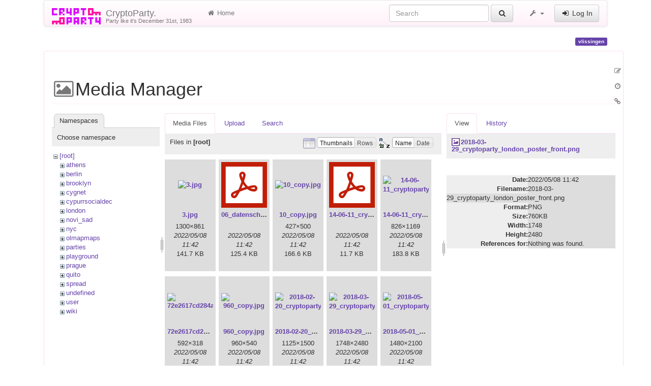

--- FILE ---
content_type: text/html; charset=utf-8
request_url: https://www.cryptoparty.in/vlissingen?image=2018-03-29_cryptoparty_london_poster_front.png&ns=&tab_details=view&do=media&tab_files=files
body_size: 17426
content:
<!DOCTYPE html>
<html xmlns="http://www.w3.org/1999/xhtml" xml:lang="en"
  lang="en" dir="ltr" class="no-js">
<head>
  <meta charset="UTF-8" />
  <meta http-equiv="X-UA-Compatible" content="IE=edge" />
  <title>vlissingen [CryptoParty.]</title>
  <script>(function(H){H.className=H.className.replace(/\bno-js\b/,'js')})(document.documentElement)</script>
  <meta name="viewport" content="width=device-width,initial-scale=1" />
  <link rel="shortcut icon" href="/_media/favicon.ico" />
<link rel="apple-touch-icon" href="/lib/tpl/cryptostrap3/images/apple-touch-icon.png" />
      <link type="text/css" rel="stylesheet" href="/lib/tpl/cryptostrap3/assets/cryptostrap/css/bootstrap.min.css" />
    <link type="text/css" rel="stylesheet" href="/lib/tpl/cryptostrap3/assets/cryptostrap/css/bootstrap-theme.min.css" />
    <link type="text/css" rel="stylesheet" href="/lib/tpl/cryptostrap3/assets/font-awesome/css/font-awesome.min.css" />
  <script type="text/javascript">/*<![CDATA[*/
    var TPL_CONFIG = {"tableFullWidth":1,"tableStyle":["striped","condensed","responsive","hover"]};
  /*!]]>*/</script>
  <meta name="generator" content="DokuWiki"/>
<meta name="robots" content="noindex,nofollow"/>
<link rel="search" type="application/opensearchdescription+xml" href="/lib/exe/opensearch.php" title="CryptoParty."/>
<link rel="start" href="/"/>
<link rel="contents" href="/vlissingen?do=index" title="Sitemap"/>
<link rel="manifest" href="/lib/exe/manifest.php"/>
<link rel="alternate" type="application/rss+xml" title="Recent Changes" href="/feed.php"/>
<link rel="alternate" type="application/rss+xml" title="Current namespace" href="/feed.php?mode=list&amp;ns="/>
<link rel="alternate" type="text/html" title="Plain HTML" href="/_export/xhtml/vlissingen"/>
<link rel="alternate" type="text/plain" title="Wiki Markup" href="/_export/raw/vlissingen"/>
<link rel="stylesheet" href="/lib/exe/css.php?t=cryptostrap3&amp;tseed=3ee2c3a2a84d2d39806469605416d9c4"/>
<link type="text/css" rel="stylesheet" href="/lib/plugins/icons/assets/font-awesome/css/font-awesome.min.css"/>
<link type="text/css" rel="stylesheet" href="/lib/plugins/icons/assets/material-design-icons/css/materialdesignicons.min.css"/>
<!--[if gte IE 9]><!-->
<script >/*<![CDATA[*/var NS='';var JSINFO = {"plugins":{"edittable":{"default columnwidth":""},"vshare":{"youtube":"youtube\\.com\/.*[&?]v=([a-z0-9_\\-]+)","vimeo":"vimeo\\.com\\\/(\\d+)","slideshare":"slideshare.*id=(\\d+)","dailymotion":"dailymotion\\.com\/video\/([a-z0-9]+)","archiveorg":"archive\\.org\/(?:embed|details)\/([a-zA-Z0-9_\\-]+)","soundcloud":"soundcloud\\.com\/([\\w-]+\/[\\w-]+)","niconico":"nicovideo\\.jp\/watch\/(sm[0-9]+)","bitchute":"bitchute\\.com\\\/video\\\/([a-zA-Z0-9_\\-]+)","coub":"coub\\.com\\\/view\\\/([a-zA-Z0-9_\\-]+)","odysee":"odysee\\.com\/\\$\/(?:embed|download)\/([-%_?=\/a-zA-Z0-9]+)","youku":"v\\.youku\\.com\/v_show\/id_([0-9A-Za-z=]+)\\.html","bilibili":"bilibili\\.com\\\/video\\\/(BV[0-9A-Za-z]+)","msoffice":"(?:office\\.com.*[&?]videoid=([a-z0-9\\-]+))","msstream":"microsoftstream\\.com\\\/video\\\/([a-f0-9\\-]{36})"}},"tmplft_template":"cryptostrap3","tmplftacl":1,"tmplft_aclgen":1,"tmplft_sitetools":"","tmplft_pagetools":"","tmplft_ptools_xcl":"NONE","tmplft_mobile":"","tmplft_actions":"","tmplft_profile":"","tmplft_search":"","write":false,"disabled":[""],"lang":{"insert_before":"Insert before","insert_after":"Insert after","edit":"Edit","remove":"Remove","insert_col_left":"Insert column left","insert_col_right":"Insert column right","mark_row_as_header":"Switch this row to header row","mark_col_as_header":"Switch this column to header column","mark_cell_as_header":"Switch this cell to header cell","mark_row_as_cell":"Switch this row to normal cells row","mark_col_as_cell":"Switch this column to normal cells column","mark_cell_as_cell":"Switch this header cell to normal cell","show_merged_rows":"There are %d more megred cells. Click here to unmerge.","lock_notify":"This page is currently locked for editing by <span class=\"who\"><\/span>. You have to wait until this user finishes editing or the lock expires. Lock expires at: <span class=\"time_left\"><\/span>.","unlock_notify":"Lock expired. Refresh the page to be able modify table."},"id":"vlissingen","namespace":"","ACT":"media","useHeadingNavigation":0,"useHeadingContent":0};
/*!]]>*/</script>
<script src="/lib/exe/jquery.php?tseed=f0349b609f9b91a485af8fd8ecd4aea4" defer="defer">/*<![CDATA[*/
/*!]]>*/</script>
<script src="/lib/exe/js.php?t=cryptostrap3&amp;tseed=3ee2c3a2a84d2d39806469605416d9c4" defer="defer">/*<![CDATA[*/
/*!]]>*/</script>
<script >/*<![CDATA[*/document.documentElement.className += ' olCSSsupported';
/*!]]>*/</script>
<!--<![endif]-->
  <script type="text/javascript" src="/lib/tpl/cryptostrap3/assets/bootstrap/js/bootstrap.min.js"></script>
  <style type="text/css">
    body { padding-top: 20px; }
    .toc-affix { z-index: 9999; top: 10px; right: 10px; }
  </style>
  <!-- HTML5 shim and Respond.js for IE8 support of HTML5 elements and media queries -->
  <!-- WARNING: Respond.js doesn't work if you view the page via file:// -->
  <!--[if lt IE 9]>
  <script type="text/javascript" src="https://oss.maxcdn.com/html5shiv/3.7.2/html5shiv.min.js"></script>
  <script type="text/javascript" src="https://oss.maxcdn.com/respond/1.4.2/respond.min.js"></script>
  <![endif]-->
</head>
<body class="page-on-panel">
  <!--[if IE 8 ]><div id="IE8"><![endif]-->
  <div id="dokuwiki__site" class="container">
    <div id="dokuwiki__top" class="site dokuwiki mode_media tpl_cryptostrap3    hasSidebar">

      
      <!-- header -->
      <div id="dokuwiki__header">
        <nav class="navbar  navbar-default" role="navigation">

  <div class="container-fluid">

    <div class="navbar-header">

      <button class="navbar-toggle" type="button" data-toggle="collapse" data-target=".navbar-collapse">
        <span class="icon-bar"></span>
        <span class="icon-bar"></span>
        <span class="icon-bar"></span>
      </button>

      <a href="/index"  accesskey="h" title="[H]" class="navbar-brand"><img src="/lib/tpl/cryptostrap3/images/logo.png" alt="CryptoParty." class="pull-left" id="dw__logo" height="32" style="margin-top:-5px" /> <span id="dw__title" style="margin-top:-5px">CryptoParty.<span id="dw__tagline">Party like it's December 31st, 1983</span></span></a>
    </div>

    <div class="collapse navbar-collapse">

      <ul class="nav navbar-nav" id="dw__navbar">
        <li>
  <a href="/index" ><i class="fa fa-fw fa-home"></i> Home</a></li>
      </ul>

      <div class="navbar-right">

                  <form action="/index" accept-charset="utf-8" class="navbar-form navbar-left search" id="dw__search" method="get" role="search"><div class="no"><div class="form-group"><input type="hidden" name="do" value="search" /><input id="qsearch__in" type="search" placeholder="Search" accesskey="f" name="id" class="edit form-control" title="[F]" /></div> <button type="submit" class="btn btn-default" title="Search"><i class="fa fa-fw fa-search"></i><span class="hidden-lg hidden-md hidden-sm"> Search</span></button><div id="qsearch__out" class="panel panel-default ajax_qsearch JSpopup"></div></div></form>        
        
<ul class="nav navbar-nav" id="dw__tools">


  <li class="dropdown">

    <a href="#" class="dropdown-toggle" data-toggle="dropdown" title="">
      <i class="fa fa-fw fa-wrench"></i> <span class="hidden-lg hidden-md hidden-sm">Tools</span> <span class="caret"></span>
    </a>

    <ul class="dropdown-menu tools" role="menu">
    
      <li class="dropdown-header">
        <i class="fa fa-fw fa-user"></i> User Tools      </li>
      <li><a href="/vlissingen?do=admin"  class="action admin" rel="nofollow" title="Admin"><i class="fa fa-fw fa-cogs"></i> Admin</a></li>
            <li class="divider" role="separator"></li>
      
    
      <li class="dropdown-header">
        <i class="fa fa-fw fa-wrench"></i> Site Tools      </li>
      <li><a href="/vlissingen?do=recent"  class="action recent" accesskey="r" rel="nofollow" title="Recent Changes [R]"><i class="fa fa-fw fa-list-alt"></i> Recent Changes</a></li><li class="active"><a href="/vlissingen?do=media&amp;ns="  class="action media" rel="nofollow" title="Media Manager"><i class="fa fa-fw fa-picture-o"></i> Media Manager</a></li><li><a href="/vlissingen?do=index"  class="action index" accesskey="x" rel="nofollow" title="Sitemap [X]"><i class="fa fa-fw fa-sitemap"></i> Sitemap</a></li>
            <li class="divider" role="separator"></li>
      
    
      <li class="dropdown-header">
        <i class="fa fa-fw fa-file"></i> Page Tools      </li>
      <li><a href="/vlissingen?do="  class="action show" accesskey="v" rel="nofollow" title="Show page [V]"><i class="fa fa-fw fa-pencil-square-o"></i> Show page</a></li><li><a href="/vlissingen?do=revisions"  class="action revs" accesskey="o" rel="nofollow" title="Old revisions [O]"><i class="fa fa-fw fa-clock-o"></i> Old revisions</a></li><li><a href="/vlissingen?do=backlink"  class="action backlink" rel="nofollow" title="Backlinks"><i class="fa fa-fw fa-link"></i> Backlinks</a></li><li><a href="#dokuwiki__top"  class="action top" accesskey="t" rel="nofollow" title="Back to top [T]"><i class="fa fa-fw fa-chevron-up"></i> Back to top</a></li>
      
        </ul>
  </li>


</ul>


        <ul class="nav navbar-nav">

          
                    <li>
            <span class="dw__actions">
              <a href="/vlissingen?do=login&amp;sectok="  class="action login" rel="nofollow" title="Log In"><i class="fa fa-fw fa-sign-in"></i> Log In</a>            </span>
          </li>
          
        </ul>

        
      </div>

    </div>
  </div>
</nav>

      </div>
      <!-- /header -->

            
      
      <p class="pageId text-right">
        <span class="label label-primary">vlissingen</span>
      </p>

      <div id="dw__msgarea">
              </div>

      <main class="main row" role="main">

        
        <!-- ********** CONTENT ********** -->
        <article id="dokuwiki__content" class="container" >

          <div class="panel panel-default"> 
            <div class="page panel-body">

              
              <div class="pull-right hidden-print">
                <div class="toc-affix" data-spy="affix" data-offset-top="150">
                                  </div>
              </div>

              <!-- wikipage start -->
              <div id="mediamanager__page">
<h1>Media Manager</h1>
<div class="panel namespaces">
<h2>Namespaces</h2>
<div class="panelHeader">Choose namespace</div>
<div class="panelContent" id="media__tree">

<ul class="idx">
<li class="media level0 open"><img src="/lib/images/minus.gif" alt="−" /><div class="li"><a href="/vlissingen?ns=&amp;tab_files=files&amp;do=media&amp;tab_details=view&amp;image=2018-03-29_cryptoparty_london_poster_front.png" class="idx_dir">[root]</a></div>
<ul class="idx">
<li class="media level1 closed"><img src="/lib/images/plus.gif" alt="+" /><div class="li"><a href="/vlissingen?ns=athens&amp;tab_files=files&amp;do=media&amp;tab_details=view&amp;image=2018-03-29_cryptoparty_london_poster_front.png" class="idx_dir">athens</a></div></li>
<li class="media level1 closed"><img src="/lib/images/plus.gif" alt="+" /><div class="li"><a href="/vlissingen?ns=berlin&amp;tab_files=files&amp;do=media&amp;tab_details=view&amp;image=2018-03-29_cryptoparty_london_poster_front.png" class="idx_dir">berlin</a></div></li>
<li class="media level1 closed"><img src="/lib/images/plus.gif" alt="+" /><div class="li"><a href="/vlissingen?ns=brooklyn&amp;tab_files=files&amp;do=media&amp;tab_details=view&amp;image=2018-03-29_cryptoparty_london_poster_front.png" class="idx_dir">brooklyn</a></div></li>
<li class="media level1 closed"><img src="/lib/images/plus.gif" alt="+" /><div class="li"><a href="/vlissingen?ns=cygnet&amp;tab_files=files&amp;do=media&amp;tab_details=view&amp;image=2018-03-29_cryptoparty_london_poster_front.png" class="idx_dir">cygnet</a></div></li>
<li class="media level1 closed"><img src="/lib/images/plus.gif" alt="+" /><div class="li"><a href="/vlissingen?ns=cypurrsocialdec&amp;tab_files=files&amp;do=media&amp;tab_details=view&amp;image=2018-03-29_cryptoparty_london_poster_front.png" class="idx_dir">cypurrsocialdec</a></div></li>
<li class="media level1 closed"><img src="/lib/images/plus.gif" alt="+" /><div class="li"><a href="/vlissingen?ns=london&amp;tab_files=files&amp;do=media&amp;tab_details=view&amp;image=2018-03-29_cryptoparty_london_poster_front.png" class="idx_dir">london</a></div></li>
<li class="media level1 closed"><img src="/lib/images/plus.gif" alt="+" /><div class="li"><a href="/vlissingen?ns=novi_sad&amp;tab_files=files&amp;do=media&amp;tab_details=view&amp;image=2018-03-29_cryptoparty_london_poster_front.png" class="idx_dir">novi_sad</a></div></li>
<li class="media level1 closed"><img src="/lib/images/plus.gif" alt="+" /><div class="li"><a href="/vlissingen?ns=nyc&amp;tab_files=files&amp;do=media&amp;tab_details=view&amp;image=2018-03-29_cryptoparty_london_poster_front.png" class="idx_dir">nyc</a></div></li>
<li class="media level1 closed"><img src="/lib/images/plus.gif" alt="+" /><div class="li"><a href="/vlissingen?ns=olmapmaps&amp;tab_files=files&amp;do=media&amp;tab_details=view&amp;image=2018-03-29_cryptoparty_london_poster_front.png" class="idx_dir">olmapmaps</a></div></li>
<li class="media level1 closed"><img src="/lib/images/plus.gif" alt="+" /><div class="li"><a href="/vlissingen?ns=parties&amp;tab_files=files&amp;do=media&amp;tab_details=view&amp;image=2018-03-29_cryptoparty_london_poster_front.png" class="idx_dir">parties</a></div></li>
<li class="media level1 closed"><img src="/lib/images/plus.gif" alt="+" /><div class="li"><a href="/vlissingen?ns=playground&amp;tab_files=files&amp;do=media&amp;tab_details=view&amp;image=2018-03-29_cryptoparty_london_poster_front.png" class="idx_dir">playground</a></div></li>
<li class="media level1 closed"><img src="/lib/images/plus.gif" alt="+" /><div class="li"><a href="/vlissingen?ns=prague&amp;tab_files=files&amp;do=media&amp;tab_details=view&amp;image=2018-03-29_cryptoparty_london_poster_front.png" class="idx_dir">prague</a></div></li>
<li class="media level1 closed"><img src="/lib/images/plus.gif" alt="+" /><div class="li"><a href="/vlissingen?ns=quito&amp;tab_files=files&amp;do=media&amp;tab_details=view&amp;image=2018-03-29_cryptoparty_london_poster_front.png" class="idx_dir">quito</a></div></li>
<li class="media level1 closed"><img src="/lib/images/plus.gif" alt="+" /><div class="li"><a href="/vlissingen?ns=spread&amp;tab_files=files&amp;do=media&amp;tab_details=view&amp;image=2018-03-29_cryptoparty_london_poster_front.png" class="idx_dir">spread</a></div></li>
<li class="media level1 closed"><img src="/lib/images/plus.gif" alt="+" /><div class="li"><a href="/vlissingen?ns=undefined&amp;tab_files=files&amp;do=media&amp;tab_details=view&amp;image=2018-03-29_cryptoparty_london_poster_front.png" class="idx_dir">undefined</a></div></li>
<li class="media level1 closed"><img src="/lib/images/plus.gif" alt="+" /><div class="li"><a href="/vlissingen?ns=user&amp;tab_files=files&amp;do=media&amp;tab_details=view&amp;image=2018-03-29_cryptoparty_london_poster_front.png" class="idx_dir">user</a></div></li>
<li class="media level1 closed"><img src="/lib/images/plus.gif" alt="+" /><div class="li"><a href="/vlissingen?ns=wiki&amp;tab_files=files&amp;do=media&amp;tab_details=view&amp;image=2018-03-29_cryptoparty_london_poster_front.png" class="idx_dir">wiki</a></div></li>
</ul></li>
</ul>
</div>
</div>
<div class="panel filelist">
<h2 class="a11y">Media Files</h2>
<ul class="tabs">
<li><strong>Media Files</strong></li>
<li><a href="/vlissingen?tab_files=upload&amp;do=media&amp;tab_details=view&amp;image=2018-03-29_cryptoparty_london_poster_front.png&amp;ns=">Upload</a></li>
<li><a href="/vlissingen?tab_files=search&amp;do=media&amp;tab_details=view&amp;image=2018-03-29_cryptoparty_london_poster_front.png&amp;ns=">Search</a></li>
</ul>
<div class="panelHeader">
<h3>Files in <strong>[root]</strong></h3>
<form method="get" action="/vlissingen" class="options doku_form" accept-charset="utf-8"><input type="hidden" name="sectok" value="" /><input type="hidden" name="do" value="media" /><input type="hidden" name="tab_files" value="files" /><input type="hidden" name="tab_details" value="view" /><input type="hidden" name="image" value="2018-03-29_cryptoparty_london_poster_front.png" /><input type="hidden" name="ns" value="" /><div class="no"><ul>
<li class="listType"><label for="listType__thumbs" class="thumbs">
<input name="list_dwmedia" type="radio" value="thumbs" id="listType__thumbs" class="thumbs" checked="checked" />
<span>Thumbnails</span>
</label><label for="listType__rows" class="rows">
<input name="list_dwmedia" type="radio" value="rows" id="listType__rows" class="rows" />
<span>Rows</span>
</label></li>
<li class="sortBy"><label for="sortBy__name" class="name">
<input name="sort_dwmedia" type="radio" value="name" id="sortBy__name" class="name" checked="checked" />
<span>Name</span>
</label><label for="sortBy__date" class="date">
<input name="sort_dwmedia" type="radio" value="date" id="sortBy__date" class="date" />
<span>Date</span>
</label></li>
<li><button value="1" type="submit">Apply</button></li>
</ul>
</div></form></div>
<div class="panelContent">
<ul class="thumbs"><li><dl title="3.jpg"><dt><a id="l_:3.jpg" class="image thumb" href="/vlissingen?image=3.jpg&amp;ns=&amp;tab_details=view&amp;do=media&amp;tab_files=files"><img src="/_media/3.jpg?w=90&amp;h=90&amp;tok=93817d" alt="3.jpg" loading="lazy" width="90" height="90" /></a></dt><dd class="name"><a href="/vlissingen?image=3.jpg&amp;ns=&amp;tab_details=view&amp;do=media&amp;tab_files=files" id="h_:3.jpg">3.jpg</a></dd><dd class="size">1300&#215;861</dd><dd class="date">2022/05/08 11:42</dd><dd class="filesize">141.7 KB</dd></dl></li><li><dl title="06_datenschutz-20201029.pdf"><dt><a id="l_:06_datenschutz-20201029.pdf" class="image thumb" href="/vlissingen?image=06_datenschutz-20201029.pdf&amp;ns=&amp;tab_details=view&amp;do=media&amp;tab_files=files"><img src="/lib/images/fileicons/svg/pdf.svg" alt="06_datenschutz-20201029.pdf" loading="lazy" width="90" height="90" /></a></dt><dd class="name"><a href="/vlissingen?image=06_datenschutz-20201029.pdf&amp;ns=&amp;tab_details=view&amp;do=media&amp;tab_files=files" id="h_:06_datenschutz-20201029.pdf">06_datenschutz-20201029.pdf</a></dd><dd class="size">&#160;</dd><dd class="date">2022/05/08 11:42</dd><dd class="filesize">125.4 KB</dd></dl></li><li><dl title="10_copy.jpg"><dt><a id="l_:10_copy.jpg" class="image thumb" href="/vlissingen?image=10_copy.jpg&amp;ns=&amp;tab_details=view&amp;do=media&amp;tab_files=files"><img src="/_media/10_copy.jpg?w=90&amp;h=90&amp;tok=e2a693" alt="10_copy.jpg" loading="lazy" width="90" height="90" /></a></dt><dd class="name"><a href="/vlissingen?image=10_copy.jpg&amp;ns=&amp;tab_details=view&amp;do=media&amp;tab_files=files" id="h_:10_copy.jpg">10_copy.jpg</a></dd><dd class="size">427&#215;500</dd><dd class="date">2022/05/08 11:42</dd><dd class="filesize">166.6 KB</dd></dl></li><li><dl title="14-06-11_cryptoparty_bei_sti.pdf"><dt><a id="l_:14-06-11_cryptoparty_bei_sti.pdf" class="image thumb" href="/vlissingen?image=14-06-11_cryptoparty_bei_sti.pdf&amp;ns=&amp;tab_details=view&amp;do=media&amp;tab_files=files"><img src="/lib/images/fileicons/svg/pdf.svg" alt="14-06-11_cryptoparty_bei_sti.pdf" loading="lazy" width="90" height="90" /></a></dt><dd class="name"><a href="/vlissingen?image=14-06-11_cryptoparty_bei_sti.pdf&amp;ns=&amp;tab_details=view&amp;do=media&amp;tab_files=files" id="h_:14-06-11_cryptoparty_bei_sti.pdf">14-06-11_cryptoparty_bei_sti.pdf</a></dd><dd class="size">&#160;</dd><dd class="date">2022/05/08 11:42</dd><dd class="filesize">11.7 KB</dd></dl></li><li><dl title="14-06-11_cryptoparty_bei_sti.png"><dt><a id="l_:14-06-11_cryptoparty_bei_sti.png" class="image thumb" href="/vlissingen?image=14-06-11_cryptoparty_bei_sti.png&amp;ns=&amp;tab_details=view&amp;do=media&amp;tab_files=files"><img src="/_media/14-06-11_cryptoparty_bei_sti.png?w=90&amp;h=90&amp;tok=ab1522" alt="14-06-11_cryptoparty_bei_sti.png" loading="lazy" width="90" height="90" /></a></dt><dd class="name"><a href="/vlissingen?image=14-06-11_cryptoparty_bei_sti.png&amp;ns=&amp;tab_details=view&amp;do=media&amp;tab_files=files" id="h_:14-06-11_cryptoparty_bei_sti.png">14-06-11_cryptoparty_bei_sti.png</a></dd><dd class="size">826&#215;1169</dd><dd class="date">2022/05/08 11:42</dd><dd class="filesize">183.8 KB</dd></dl></li><li><dl title="72e2617cd284add714d7cee4f15ab31f.jpg"><dt><a id="l_:72e2617cd284add714d7cee4f15ab31f.jpg" class="image thumb" href="/vlissingen?image=72e2617cd284add714d7cee4f15ab31f.jpg&amp;ns=&amp;tab_details=view&amp;do=media&amp;tab_files=files"><img src="/_media/72e2617cd284add714d7cee4f15ab31f.jpg?w=90&amp;h=90&amp;tok=7a84fb" alt="72e2617cd284add714d7cee4f15ab31f.jpg" loading="lazy" width="90" height="90" /></a></dt><dd class="name"><a href="/vlissingen?image=72e2617cd284add714d7cee4f15ab31f.jpg&amp;ns=&amp;tab_details=view&amp;do=media&amp;tab_files=files" id="h_:72e2617cd284add714d7cee4f15ab31f.jpg">72e2617cd284add714d7cee4f15ab31f.jpg</a></dd><dd class="size">592&#215;318</dd><dd class="date">2022/05/08 11:42</dd><dd class="filesize">26.4 KB</dd></dl></li><li><dl title="960_copy.jpg"><dt><a id="l_:960_copy.jpg" class="image thumb" href="/vlissingen?image=960_copy.jpg&amp;ns=&amp;tab_details=view&amp;do=media&amp;tab_files=files"><img src="/_media/960_copy.jpg?w=90&amp;h=90&amp;tok=cf8591" alt="960_copy.jpg" loading="lazy" width="90" height="90" /></a></dt><dd class="name"><a href="/vlissingen?image=960_copy.jpg&amp;ns=&amp;tab_details=view&amp;do=media&amp;tab_files=files" id="h_:960_copy.jpg">960_copy.jpg</a></dd><dd class="size">960&#215;540</dd><dd class="date">2022/05/08 11:42</dd><dd class="filesize">266.2 KB</dd></dl></li><li><dl title="2018-02-20_cryptoparty_london_poster.jpg"><dt><a id="l_:2018-02-20_cryptoparty_london_poster.jpg" class="image thumb" href="/vlissingen?image=2018-02-20_cryptoparty_london_poster.jpg&amp;ns=&amp;tab_details=view&amp;do=media&amp;tab_files=files"><img src="/_media/2018-02-20_cryptoparty_london_poster.jpg?w=90&amp;h=90&amp;tok=30b5d3" alt="2018-02-20_cryptoparty_london_poster.jpg" loading="lazy" width="90" height="90" /></a></dt><dd class="name"><a href="/vlissingen?image=2018-02-20_cryptoparty_london_poster.jpg&amp;ns=&amp;tab_details=view&amp;do=media&amp;tab_files=files" id="h_:2018-02-20_cryptoparty_london_poster.jpg">2018-02-20_cryptoparty_london_poster.jpg</a></dd><dd class="size">1125&#215;1500</dd><dd class="date">2022/05/08 11:42</dd><dd class="filesize">506.5 KB</dd></dl></li><li><dl title="2018-03-29_cryptoparty_london_poster_front.png"><dt><a id="l_:2018-03-29_cryptoparty_london_poster_front.png" class="image thumb" href="/vlissingen?image=2018-03-29_cryptoparty_london_poster_front.png&amp;ns=&amp;tab_details=view&amp;do=media&amp;tab_files=files"><img src="/_media/2018-03-29_cryptoparty_london_poster_front.png?w=90&amp;h=90&amp;tok=42909f" alt="2018-03-29_cryptoparty_london_poster_front.png" loading="lazy" width="90" height="90" /></a></dt><dd class="name"><a href="/vlissingen?image=2018-03-29_cryptoparty_london_poster_front.png&amp;ns=&amp;tab_details=view&amp;do=media&amp;tab_files=files" id="h_:2018-03-29_cryptoparty_london_poster_front.png">2018-03-29_cryptoparty_london_poster_front.png</a></dd><dd class="size">1748&#215;2480</dd><dd class="date">2022/05/08 11:42</dd><dd class="filesize">759.5 KB</dd></dl></li><li><dl title="2018-05-01_cryptoparty_london_poster_final_low_res.png"><dt><a id="l_:2018-05-01_cryptoparty_london_poster_final_low_res.png" class="image thumb" href="/vlissingen?image=2018-05-01_cryptoparty_london_poster_final_low_res.png&amp;ns=&amp;tab_details=view&amp;do=media&amp;tab_files=files"><img src="/_media/2018-05-01_cryptoparty_london_poster_final_low_res.png?w=90&amp;h=90&amp;tok=fe74af" alt="2018-05-01_cryptoparty_london_poster_final_low_res.png" loading="lazy" width="90" height="90" /></a></dt><dd class="name"><a href="/vlissingen?image=2018-05-01_cryptoparty_london_poster_final_low_res.png&amp;ns=&amp;tab_details=view&amp;do=media&amp;tab_files=files" id="h_:2018-05-01_cryptoparty_london_poster_final_low_res.png">2018-05-01_cryptoparty_london_poster_final_low_res.png</a></dd><dd class="size">1480&#215;2100</dd><dd class="date">2022/05/08 11:42</dd><dd class="filesize">815.3 KB</dd></dl></li><li><dl title="2018-06-19_cryptoparty_london_poster_final_front_website.png"><dt><a id="l_:2018-06-19_cryptoparty_london_poster_final_front_website.png" class="image thumb" href="/vlissingen?image=2018-06-19_cryptoparty_london_poster_final_front_website.png&amp;ns=&amp;tab_details=view&amp;do=media&amp;tab_files=files"><img src="/_media/2018-06-19_cryptoparty_london_poster_final_front_website.png?w=90&amp;h=90&amp;tok=5e8bcf" alt="2018-06-19_cryptoparty_london_poster_final_front_website.png" loading="lazy" width="90" height="90" /></a></dt><dd class="name"><a href="/vlissingen?image=2018-06-19_cryptoparty_london_poster_final_front_website.png&amp;ns=&amp;tab_details=view&amp;do=media&amp;tab_files=files" id="h_:2018-06-19_cryptoparty_london_poster_final_front_website.png">2018-06-19_cryptoparty_london_poster_final_front_website.png</a></dd><dd class="size">1200&#215;1703</dd><dd class="date">2022/05/08 11:42</dd><dd class="filesize">928.5 KB</dd></dl></li><li><dl title="2018-06-19_cryptoparty_london_poster_final_front.jpg"><dt><a id="l_:2018-06-19_cryptoparty_london_poster_final_front.jpg" class="image thumb" href="/vlissingen?image=2018-06-19_cryptoparty_london_poster_final_front.jpg&amp;ns=&amp;tab_details=view&amp;do=media&amp;tab_files=files"><img src="/_media/2018-06-19_cryptoparty_london_poster_final_front.jpg?w=90&amp;h=90&amp;tok=54012a" alt="2018-06-19_cryptoparty_london_poster_final_front.jpg" loading="lazy" width="90" height="90" /></a></dt><dd class="name"><a href="/vlissingen?image=2018-06-19_cryptoparty_london_poster_final_front.jpg&amp;ns=&amp;tab_details=view&amp;do=media&amp;tab_files=files" id="h_:2018-06-19_cryptoparty_london_poster_final_front.jpg">2018-06-19_cryptoparty_london_poster_final_front.jpg</a></dd><dd class="size">1200&#215;1703</dd><dd class="date">2022/05/08 11:42</dd><dd class="filesize">497.6 KB</dd></dl></li><li><dl title="2018-06-19_cryptoparty_london_poster_final_website.jpg"><dt><a id="l_:2018-06-19_cryptoparty_london_poster_final_website.jpg" class="image thumb" href="/vlissingen?image=2018-06-19_cryptoparty_london_poster_final_website.jpg&amp;ns=&amp;tab_details=view&amp;do=media&amp;tab_files=files"><img src="/_media/2018-06-19_cryptoparty_london_poster_final_website.jpg?w=90&amp;h=90&amp;tok=175fcb" alt="2018-06-19_cryptoparty_london_poster_final_website.jpg" loading="lazy" width="90" height="90" /></a></dt><dd class="name"><a href="/vlissingen?image=2018-06-19_cryptoparty_london_poster_final_website.jpg&amp;ns=&amp;tab_details=view&amp;do=media&amp;tab_files=files" id="h_:2018-06-19_cryptoparty_london_poster_final_website.jpg">2018-06-19_cryptoparty_london_poster_final_website.jpg</a></dd><dd class="size">2410&#215;1701</dd><dd class="date">2022/05/08 11:42</dd><dd class="filesize">770.5 KB</dd></dl></li><li><dl title="2018-07_privacy_for_all_of_us_-_normal.jpg"><dt><a id="l_:2018-07_privacy_for_all_of_us_-_normal.jpg" class="image thumb" href="/vlissingen?image=2018-07_privacy_for_all_of_us_-_normal.jpg&amp;ns=&amp;tab_details=view&amp;do=media&amp;tab_files=files"><img src="/_media/2018-07_privacy_for_all_of_us_-_normal.jpg?w=90&amp;h=90&amp;tok=eb8899" alt="2018-07_privacy_for_all_of_us_-_normal.jpg" loading="lazy" width="90" height="90" /></a></dt><dd class="name"><a href="/vlissingen?image=2018-07_privacy_for_all_of_us_-_normal.jpg&amp;ns=&amp;tab_details=view&amp;do=media&amp;tab_files=files" id="h_:2018-07_privacy_for_all_of_us_-_normal.jpg">2018-07_privacy_for_all_of_us_-_normal.jpg</a></dd><dd class="size">1500&#215;500</dd><dd class="date">2022/05/08 11:42</dd><dd class="filesize">949 KB</dd></dl></li><li><dl title="2018-07-16_cryptoparty_london_poster_final_front_03_lore.jpg"><dt><a id="l_:2018-07-16_cryptoparty_london_poster_final_front_03_lore.jpg" class="image thumb" href="/vlissingen?image=2018-07-16_cryptoparty_london_poster_final_front_03_lore.jpg&amp;ns=&amp;tab_details=view&amp;do=media&amp;tab_files=files"><img src="/_media/2018-07-16_cryptoparty_london_poster_final_front_03_lore.jpg?w=90&amp;h=90&amp;tok=876a13" alt="2018-07-16_cryptoparty_london_poster_final_front_03_lore.jpg" loading="lazy" width="90" height="90" /></a></dt><dd class="name"><a href="/vlissingen?image=2018-07-16_cryptoparty_london_poster_final_front_03_lore.jpg&amp;ns=&amp;tab_details=view&amp;do=media&amp;tab_files=files" id="h_:2018-07-16_cryptoparty_london_poster_final_front_03_lore.jpg">2018-07-16_cryptoparty_london_poster_final_front_03_lore.jpg</a></dd><dd class="size">2100&#215;2968</dd><dd class="date">2022/05/08 11:42</dd><dd class="filesize">555.7 KB</dd></dl></li><li><dl title="2019-04-30_cryptoparty_london_poster_v0.jpg"><dt><a id="l_:2019-04-30_cryptoparty_london_poster_v0.jpg" class="image thumb" href="/vlissingen?image=2019-04-30_cryptoparty_london_poster_v0.jpg&amp;ns=&amp;tab_details=view&amp;do=media&amp;tab_files=files"><img src="/_media/2019-04-30_cryptoparty_london_poster_v0.jpg?w=90&amp;h=90&amp;tok=e6fa02" alt="2019-04-30_cryptoparty_london_poster_v0.jpg" loading="lazy" width="90" height="90" /></a></dt><dd class="name"><a href="/vlissingen?image=2019-04-30_cryptoparty_london_poster_v0.jpg&amp;ns=&amp;tab_details=view&amp;do=media&amp;tab_files=files" id="h_:2019-04-30_cryptoparty_london_poster_v0.jpg">2019-04-30_cryptoparty_london_poster_v0.jpg</a></dd><dd class="size">4200&#215;2960</dd><dd class="date">2022/05/08 11:42</dd><dd class="filesize">1000.5 KB</dd></dl></li><li><dl title="2019-09-29_cryptoparty_london_poster.jpg"><dt><a id="l_:2019-09-29_cryptoparty_london_poster.jpg" class="image thumb" href="/vlissingen?image=2019-09-29_cryptoparty_london_poster.jpg&amp;ns=&amp;tab_details=view&amp;do=media&amp;tab_files=files"><img src="/_media/2019-09-29_cryptoparty_london_poster.jpg?w=90&amp;h=90&amp;tok=f3eb00" alt="2019-09-29_cryptoparty_london_poster.jpg" loading="lazy" width="90" height="90" /></a></dt><dd class="name"><a href="/vlissingen?image=2019-09-29_cryptoparty_london_poster.jpg&amp;ns=&amp;tab_details=view&amp;do=media&amp;tab_files=files" id="h_:2019-09-29_cryptoparty_london_poster.jpg">2019-09-29_cryptoparty_london_poster.jpg</a></dd><dd class="size">2960&#215;4240</dd><dd class="date">2022/05/08 11:42</dd><dd class="filesize">1004.3 KB</dd></dl></li><li><dl title="2023-12-12_cryptoparty_london_poster.jpg"><dt><a id="l_:2023-12-12_cryptoparty_london_poster.jpg" class="image thumb" href="/vlissingen?image=2023-12-12_cryptoparty_london_poster.jpg&amp;ns=&amp;tab_details=view&amp;do=media&amp;tab_files=files"><img src="/_media/2023-12-12_cryptoparty_london_poster.jpg?w=90&amp;h=90&amp;tok=0c09aa" alt="2023-12-12_cryptoparty_london_poster.jpg" loading="lazy" width="90" height="90" /></a></dt><dd class="name"><a href="/vlissingen?image=2023-12-12_cryptoparty_london_poster.jpg&amp;ns=&amp;tab_details=view&amp;do=media&amp;tab_files=files" id="h_:2023-12-12_cryptoparty_london_poster.jpg">2023-12-12_cryptoparty_london_poster.jpg</a></dd><dd class="size">2000&#215;2865</dd><dd class="date">2023/12/06 19:03</dd><dd class="filesize">659.2 KB</dd></dl></li><li><dl title="64252_664337143598094_352082205_n.jpg"><dt><a id="l_:64252_664337143598094_352082205_n.jpg" class="image thumb" href="/vlissingen?image=64252_664337143598094_352082205_n.jpg&amp;ns=&amp;tab_details=view&amp;do=media&amp;tab_files=files"><img src="/_media/64252_664337143598094_352082205_n.jpg?w=90&amp;h=90&amp;tok=ab9eae" alt="64252_664337143598094_352082205_n.jpg" loading="lazy" width="90" height="90" /></a></dt><dd class="name"><a href="/vlissingen?image=64252_664337143598094_352082205_n.jpg&amp;ns=&amp;tab_details=view&amp;do=media&amp;tab_files=files" id="h_:64252_664337143598094_352082205_n.jpg">64252_664337143598094_352082205_n.jpg</a></dd><dd class="size">960&#215;720</dd><dd class="date">2022/05/08 11:42</dd><dd class="filesize">78.7 KB</dd></dl></li><li><dl title="577440_10200220730761271_208065799_n.jpg"><dt><a id="l_:577440_10200220730761271_208065799_n.jpg" class="image thumb" href="/vlissingen?image=577440_10200220730761271_208065799_n.jpg&amp;ns=&amp;tab_details=view&amp;do=media&amp;tab_files=files"><img src="/_media/577440_10200220730761271_208065799_n.jpg?w=90&amp;h=90&amp;tok=9514d8" alt="577440_10200220730761271_208065799_n.jpg" loading="lazy" width="90" height="90" /></a></dt><dd class="name"><a href="/vlissingen?image=577440_10200220730761271_208065799_n.jpg&amp;ns=&amp;tab_details=view&amp;do=media&amp;tab_files=files" id="h_:577440_10200220730761271_208065799_n.jpg">577440_10200220730761271_208065799_n.jpg</a></dd><dd class="size">960&#215;720</dd><dd class="date">2022/05/08 11:42</dd><dd class="filesize">87 KB</dd></dl></li><li><dl title="1374908_10200220729121230_1373944054_n.jpg"><dt><a id="l_:1374908_10200220729121230_1373944054_n.jpg" class="image thumb" href="/vlissingen?image=1374908_10200220729121230_1373944054_n.jpg&amp;ns=&amp;tab_details=view&amp;do=media&amp;tab_files=files"><img src="/_media/1374908_10200220729121230_1373944054_n.jpg?w=90&amp;h=90&amp;tok=31e491" alt="1374908_10200220729121230_1373944054_n.jpg" loading="lazy" width="90" height="90" /></a></dt><dd class="name"><a href="/vlissingen?image=1374908_10200220729121230_1373944054_n.jpg&amp;ns=&amp;tab_details=view&amp;do=media&amp;tab_files=files" id="h_:1374908_10200220729121230_1373944054_n.jpg">1374908_10200220729121230_1373944054_n.jpg</a></dd><dd class="size">960&#215;720</dd><dd class="date">2022/05/08 11:42</dd><dd class="filesize">86 KB</dd></dl></li><li><dl title="1395422_10200220731121280_739774069_n.jpg"><dt><a id="l_:1395422_10200220731121280_739774069_n.jpg" class="image thumb" href="/vlissingen?image=1395422_10200220731121280_739774069_n.jpg&amp;ns=&amp;tab_details=view&amp;do=media&amp;tab_files=files"><img src="/_media/1395422_10200220731121280_739774069_n.jpg?w=90&amp;h=90&amp;tok=48722e" alt="1395422_10200220731121280_739774069_n.jpg" loading="lazy" width="90" height="90" /></a></dt><dd class="name"><a href="/vlissingen?image=1395422_10200220731121280_739774069_n.jpg&amp;ns=&amp;tab_details=view&amp;do=media&amp;tab_files=files" id="h_:1395422_10200220731121280_739774069_n.jpg">1395422_10200220731121280_739774069_n.jpg</a></dd><dd class="size">720&#215;960</dd><dd class="date">2022/05/08 11:42</dd><dd class="filesize">96.3 KB</dd></dl></li><li><dl title="1424426_10200220731841298_797438622_n.jpg"><dt><a id="l_:1424426_10200220731841298_797438622_n.jpg" class="image thumb" href="/vlissingen?image=1424426_10200220731841298_797438622_n.jpg&amp;ns=&amp;tab_details=view&amp;do=media&amp;tab_files=files"><img src="/_media/1424426_10200220731841298_797438622_n.jpg?w=90&amp;h=90&amp;tok=92c3d6" alt="1424426_10200220731841298_797438622_n.jpg" loading="lazy" width="90" height="90" /></a></dt><dd class="name"><a href="/vlissingen?image=1424426_10200220731841298_797438622_n.jpg&amp;ns=&amp;tab_details=view&amp;do=media&amp;tab_files=files" id="h_:1424426_10200220731841298_797438622_n.jpg">1424426_10200220731841298_797438622_n.jpg</a></dd><dd class="size">960&#215;720</dd><dd class="date">2022/05/08 11:42</dd><dd class="filesize">73.8 KB</dd></dl></li><li><dl title="1450051_10200220727641193_1114133418_n.jpg"><dt><a id="l_:1450051_10200220727641193_1114133418_n.jpg" class="image thumb" href="/vlissingen?image=1450051_10200220727641193_1114133418_n.jpg&amp;ns=&amp;tab_details=view&amp;do=media&amp;tab_files=files"><img src="/_media/1450051_10200220727641193_1114133418_n.jpg?w=90&amp;h=90&amp;tok=34e4df" alt="1450051_10200220727641193_1114133418_n.jpg" loading="lazy" width="90" height="90" /></a></dt><dd class="name"><a href="/vlissingen?image=1450051_10200220727641193_1114133418_n.jpg&amp;ns=&amp;tab_details=view&amp;do=media&amp;tab_files=files" id="h_:1450051_10200220727641193_1114133418_n.jpg">1450051_10200220727641193_1114133418_n.jpg</a></dd><dd class="size">960&#215;720</dd><dd class="date">2022/05/08 11:42</dd><dd class="filesize">85.8 KB</dd></dl></li><li><dl title="1454614_10200220728881224_1728635149_n.jpg"><dt><a id="l_:1454614_10200220728881224_1728635149_n.jpg" class="image thumb" href="/vlissingen?image=1454614_10200220728881224_1728635149_n.jpg&amp;ns=&amp;tab_details=view&amp;do=media&amp;tab_files=files"><img src="/_media/1454614_10200220728881224_1728635149_n.jpg?w=90&amp;h=90&amp;tok=00598f" alt="1454614_10200220728881224_1728635149_n.jpg" loading="lazy" width="90" height="90" /></a></dt><dd class="name"><a href="/vlissingen?image=1454614_10200220728881224_1728635149_n.jpg&amp;ns=&amp;tab_details=view&amp;do=media&amp;tab_files=files" id="h_:1454614_10200220728881224_1728635149_n.jpg">1454614_10200220728881224_1728635149_n.jpg</a></dd><dd class="size">960&#215;720</dd><dd class="date">2022/05/08 11:42</dd><dd class="filesize">92.1 KB</dd></dl></li><li><dl title="1454921_10200220731601292_861674766_n.jpg"><dt><a id="l_:1454921_10200220731601292_861674766_n.jpg" class="image thumb" href="/vlissingen?image=1454921_10200220731601292_861674766_n.jpg&amp;ns=&amp;tab_details=view&amp;do=media&amp;tab_files=files"><img src="/_media/1454921_10200220731601292_861674766_n.jpg?w=90&amp;h=90&amp;tok=74edaa" alt="1454921_10200220731601292_861674766_n.jpg" loading="lazy" width="90" height="90" /></a></dt><dd class="name"><a href="/vlissingen?image=1454921_10200220731601292_861674766_n.jpg&amp;ns=&amp;tab_details=view&amp;do=media&amp;tab_files=files" id="h_:1454921_10200220731601292_861674766_n.jpg">1454921_10200220731601292_861674766_n.jpg</a></dd><dd class="size">960&#215;720</dd><dd class="date">2022/05/08 11:42</dd><dd class="filesize">66 KB</dd></dl></li><li><dl title="1474416_10151803130501903_232794383_n.png"><dt><a id="l_:1474416_10151803130501903_232794383_n.png" class="image thumb" href="/vlissingen?image=1474416_10151803130501903_232794383_n.png&amp;ns=&amp;tab_details=view&amp;do=media&amp;tab_files=files"><img src="/_media/1474416_10151803130501903_232794383_n.png?w=90&amp;h=90&amp;tok=3b6c2e" alt="1474416_10151803130501903_232794383_n.png" loading="lazy" width="90" height="90" /></a></dt><dd class="name"><a href="/vlissingen?image=1474416_10151803130501903_232794383_n.png&amp;ns=&amp;tab_details=view&amp;do=media&amp;tab_files=files" id="h_:1474416_10151803130501903_232794383_n.png">1474416_10151803130501903_232794383_n.png</a></dd><dd class="size">400&#215;400</dd><dd class="date">2022/05/08 11:42</dd><dd class="filesize">183.4 KB</dd></dl></li><li><dl title="18274949_10155198323731904_4815238766782588765_n.jpeg"><dt><a id="l_:18274949_10155198323731904_4815238766782588765_n.jpeg" class="image thumb" href="/vlissingen?image=18274949_10155198323731904_4815238766782588765_n.jpeg&amp;ns=&amp;tab_details=view&amp;do=media&amp;tab_files=files"><img src="/_media/18274949_10155198323731904_4815238766782588765_n.jpeg?w=90&amp;h=90&amp;tok=811dc9" alt="18274949_10155198323731904_4815238766782588765_n.jpeg" loading="lazy" width="90" height="90" /></a></dt><dd class="name"><a href="/vlissingen?image=18274949_10155198323731904_4815238766782588765_n.jpeg&amp;ns=&amp;tab_details=view&amp;do=media&amp;tab_files=files" id="h_:18274949_10155198323731904_4815238766782588765_n.jpeg">18274949_10155198323731904_4815238766782588765_n.jpeg</a></dd><dd class="size">700&#215;394</dd><dd class="date">2022/05/08 11:42</dd><dd class="filesize">40.5 KB</dd></dl></li><li><dl title="44680965_1937900029596963_8647537323279384576_o.jpg"><dt><a id="l_:44680965_1937900029596963_8647537323279384576_o.jpg" class="image thumb" href="/vlissingen?image=44680965_1937900029596963_8647537323279384576_o.jpg&amp;ns=&amp;tab_details=view&amp;do=media&amp;tab_files=files"><img src="/_media/44680965_1937900029596963_8647537323279384576_o.jpg?w=90&amp;h=90&amp;tok=89dcc7" alt="44680965_1937900029596963_8647537323279384576_o.jpg" loading="lazy" width="90" height="90" /></a></dt><dd class="name"><a href="/vlissingen?image=44680965_1937900029596963_8647537323279384576_o.jpg&amp;ns=&amp;tab_details=view&amp;do=media&amp;tab_files=files" id="h_:44680965_1937900029596963_8647537323279384576_o.jpg">44680965_1937900029596963_8647537323279384576_o.jpg</a></dd><dd class="size">842&#215;1191</dd><dd class="date">2022/05/08 11:42</dd><dd class="filesize">154 KB</dd></dl></li><li><dl title="affiche_crypto-ge_generiq_v2.png"><dt><a id="l_:affiche_crypto-ge_generiq_v2.png" class="image thumb" href="/vlissingen?image=affiche_crypto-ge_generiq_v2.png&amp;ns=&amp;tab_details=view&amp;do=media&amp;tab_files=files"><img src="/_media/affiche_crypto-ge_generiq_v2.png?w=90&amp;h=90&amp;tok=9e6de0" alt="affiche_crypto-ge_generiq_v2.png" loading="lazy" width="90" height="90" /></a></dt><dd class="name"><a href="/vlissingen?image=affiche_crypto-ge_generiq_v2.png&amp;ns=&amp;tab_details=view&amp;do=media&amp;tab_files=files" id="h_:affiche_crypto-ge_generiq_v2.png">affiche_crypto-ge_generiq_v2.png</a></dd><dd class="size">1240&#215;1754</dd><dd class="date">2022/05/08 11:42</dd><dd class="filesize">280.2 KB</dd></dl></li><li><dl title="affiche_cryptoparty_geneve_2.png"><dt><a id="l_:affiche_cryptoparty_geneve_2.png" class="image thumb" href="/vlissingen?image=affiche_cryptoparty_geneve_2.png&amp;ns=&amp;tab_details=view&amp;do=media&amp;tab_files=files"><img src="/_media/affiche_cryptoparty_geneve_2.png?w=90&amp;h=90&amp;tok=d9180c" alt="affiche_cryptoparty_geneve_2.png" loading="lazy" width="90" height="90" /></a></dt><dd class="name"><a href="/vlissingen?image=affiche_cryptoparty_geneve_2.png&amp;ns=&amp;tab_details=view&amp;do=media&amp;tab_files=files" id="h_:affiche_cryptoparty_geneve_2.png">affiche_cryptoparty_geneve_2.png</a></dd><dd class="size">2480&#215;3508</dd><dd class="date">2022/05/08 11:42</dd><dd class="filesize">425.8 KB</dd></dl></li><li><dl title="affiche_pavillon-bleu.jpeg"><dt><a id="l_:affiche_pavillon-bleu.jpeg" class="image thumb" href="/vlissingen?image=affiche_pavillon-bleu.jpeg&amp;ns=&amp;tab_details=view&amp;do=media&amp;tab_files=files"><img src="/_media/affiche_pavillon-bleu.jpeg?w=90&amp;h=90&amp;tok=c130e6" alt="affiche_pavillon-bleu.jpeg" loading="lazy" width="90" height="90" /></a></dt><dd class="name"><a href="/vlissingen?image=affiche_pavillon-bleu.jpeg&amp;ns=&amp;tab_details=view&amp;do=media&amp;tab_files=files" id="h_:affiche_pavillon-bleu.jpeg">affiche_pavillon-bleu.jpeg</a></dd><dd class="size">1180&#215;944</dd><dd class="date">2022/05/08 11:42</dd><dd class="filesize">261.9 KB</dd></dl></li><li><dl title="anonymization.pdf"><dt><a id="l_:anonymization.pdf" class="image thumb" href="/vlissingen?image=anonymization.pdf&amp;ns=&amp;tab_details=view&amp;do=media&amp;tab_files=files"><img src="/lib/images/fileicons/svg/pdf.svg" alt="anonymization.pdf" loading="lazy" width="90" height="90" /></a></dt><dd class="name"><a href="/vlissingen?image=anonymization.pdf&amp;ns=&amp;tab_details=view&amp;do=media&amp;tab_files=files" id="h_:anonymization.pdf">anonymization.pdf</a></dd><dd class="size">&#160;</dd><dd class="date">2022/05/08 11:42</dd><dd class="filesize">234.5 KB</dd></dl></li><li><dl title="artists-for-truth-cryptoparty-2017-05-baltimore.jpg"><dt><a id="l_:artists-for-truth-cryptoparty-2017-05-baltimore.jpg" class="image thumb" href="/vlissingen?image=artists-for-truth-cryptoparty-2017-05-baltimore.jpg&amp;ns=&amp;tab_details=view&amp;do=media&amp;tab_files=files"><img src="/_media/artists-for-truth-cryptoparty-2017-05-baltimore.jpg?w=90&amp;h=90&amp;tok=7b2908" alt="artists-for-truth-cryptoparty-2017-05-baltimore.jpg" loading="lazy" width="90" height="90" /></a></dt><dd class="name"><a href="/vlissingen?image=artists-for-truth-cryptoparty-2017-05-baltimore.jpg&amp;ns=&amp;tab_details=view&amp;do=media&amp;tab_files=files" id="h_:artists-for-truth-cryptoparty-2017-05-baltimore.jpg">artists-for-truth-cryptoparty-2017-05-baltimore.jpg</a></dd><dd class="size">2160&#215;1080</dd><dd class="date">2022/05/08 11:42</dd><dd class="filesize">335.8 KB</dd></dl></li><li><dl title="balancing.jpg"><dt><a id="l_:balancing.jpg" class="image thumb" href="/vlissingen?image=balancing.jpg&amp;ns=&amp;tab_details=view&amp;do=media&amp;tab_files=files"><img src="/_media/balancing.jpg?w=90&amp;h=90&amp;tok=972414" alt="balancing.jpg" loading="lazy" width="90" height="90" /></a></dt><dd class="name"><a href="/vlissingen?image=balancing.jpg&amp;ns=&amp;tab_details=view&amp;do=media&amp;tab_files=files" id="h_:balancing.jpg">balancing.jpg</a></dd><dd class="size">1366&#215;768</dd><dd class="date">2022/05/08 11:42</dd><dd class="filesize">358.5 KB</dd></dl></li><li><dl title="balancing1.jpg"><dt><a id="l_:balancing1.jpg" class="image thumb" href="/vlissingen?image=balancing1.jpg&amp;ns=&amp;tab_details=view&amp;do=media&amp;tab_files=files"><img src="/_media/balancing1.jpg?w=90&amp;h=90&amp;tok=e249da" alt="balancing1.jpg" loading="lazy" width="90" height="90" /></a></dt><dd class="name"><a href="/vlissingen?image=balancing1.jpg&amp;ns=&amp;tab_details=view&amp;do=media&amp;tab_files=files" id="h_:balancing1.jpg">balancing1.jpg</a></dd><dd class="size">1366&#215;768</dd><dd class="date">2022/05/08 11:42</dd><dd class="filesize">358.7 KB</dd></dl></li><li><dl title="banner2.png"><dt><a id="l_:banner2.png" class="image thumb" href="/vlissingen?image=banner2.png&amp;ns=&amp;tab_details=view&amp;do=media&amp;tab_files=files"><img src="/_media/banner2.png?w=90&amp;h=90&amp;tok=c8cd0e" alt="banner2.png" loading="lazy" width="90" height="90" /></a></dt><dd class="name"><a href="/vlissingen?image=banner2.png&amp;ns=&amp;tab_details=view&amp;do=media&amp;tab_files=files" id="h_:banner2.png">banner2.png</a></dd><dd class="size">744&#215;360</dd><dd class="date">2022/05/08 11:42</dd><dd class="filesize">11.2 KB</dd></dl></li><li><dl title="boton_registro_mini.png"><dt><a id="l_:boton_registro_mini.png" class="image thumb" href="/vlissingen?image=boton_registro_mini.png&amp;ns=&amp;tab_details=view&amp;do=media&amp;tab_files=files"><img src="/_media/boton_registro_mini.png?w=90&amp;h=90&amp;tok=15afc4" alt="boton_registro_mini.png" loading="lazy" width="90" height="90" /></a></dt><dd class="name"><a href="/vlissingen?image=boton_registro_mini.png&amp;ns=&amp;tab_details=view&amp;do=media&amp;tab_files=files" id="h_:boton_registro_mini.png">boton_registro_mini.png</a></dd><dd class="size">275&#215;42</dd><dd class="date">2022/05/08 11:42</dd><dd class="filesize">8 KB</dd></dl></li><li><dl title="brs3nseimaapepy.png"><dt><a id="l_:brs3nseimaapepy.png" class="image thumb" href="/vlissingen?image=brs3nseimaapepy.png&amp;ns=&amp;tab_details=view&amp;do=media&amp;tab_files=files"><img src="/_media/brs3nseimaapepy.png?w=90&amp;h=90&amp;tok=b8b0b9" alt="brs3nseimaapepy.png" loading="lazy" width="90" height="90" /></a></dt><dd class="name"><a href="/vlissingen?image=brs3nseimaapepy.png&amp;ns=&amp;tab_details=view&amp;do=media&amp;tab_files=files" id="h_:brs3nseimaapepy.png">brs3nseimaapepy.png</a></dd><dd class="size">789&#215;466</dd><dd class="date">2022/05/08 11:42</dd><dd class="filesize">112.3 KB</dd></dl></li><li><dl title="cacert.pdf"><dt><a id="l_:cacert.pdf" class="image thumb" href="/vlissingen?image=cacert.pdf&amp;ns=&amp;tab_details=view&amp;do=media&amp;tab_files=files"><img src="/lib/images/fileicons/svg/pdf.svg" alt="cacert.pdf" loading="lazy" width="90" height="90" /></a></dt><dd class="name"><a href="/vlissingen?image=cacert.pdf&amp;ns=&amp;tab_details=view&amp;do=media&amp;tab_files=files" id="h_:cacert.pdf">cacert.pdf</a></dd><dd class="size">&#160;</dd><dd class="date">2022/05/08 11:42</dd><dd class="filesize">71.5 KB</dd></dl></li><li><dl title="cafe_cryptes_2019-2020.png"><dt><a id="l_:cafe_cryptes_2019-2020.png" class="image thumb" href="/vlissingen?image=cafe_cryptes_2019-2020.png&amp;ns=&amp;tab_details=view&amp;do=media&amp;tab_files=files"><img src="/_media/cafe_cryptes_2019-2020.png?w=90&amp;h=90&amp;tok=d0a215" alt="cafe_cryptes_2019-2020.png" loading="lazy" width="90" height="90" /></a></dt><dd class="name"><a href="/vlissingen?image=cafe_cryptes_2019-2020.png&amp;ns=&amp;tab_details=view&amp;do=media&amp;tab_files=files" id="h_:cafe_cryptes_2019-2020.png">cafe_cryptes_2019-2020.png</a></dd><dd class="size">1370&#215;1672</dd><dd class="date">2022/05/08 11:42</dd><dd class="filesize">356.1 KB</dd></dl></li><li><dl title="cafe_cryptes_2019-2020liege.png"><dt><a id="l_:cafe_cryptes_2019-2020liege.png" class="image thumb" href="/vlissingen?image=cafe_cryptes_2019-2020liege.png&amp;ns=&amp;tab_details=view&amp;do=media&amp;tab_files=files"><img src="/_media/cafe_cryptes_2019-2020liege.png?w=90&amp;h=90&amp;tok=fa4560" alt="cafe_cryptes_2019-2020liege.png" loading="lazy" width="90" height="90" /></a></dt><dd class="name"><a href="/vlissingen?image=cafe_cryptes_2019-2020liege.png&amp;ns=&amp;tab_details=view&amp;do=media&amp;tab_files=files" id="h_:cafe_cryptes_2019-2020liege.png">cafe_cryptes_2019-2020liege.png</a></dd><dd class="size">1169&#215;1654</dd><dd class="date">2022/05/08 11:42</dd><dd class="filesize">328.9 KB</dd></dl></li><li><dl title="cafe_cryptes_2019.png"><dt><a id="l_:cafe_cryptes_2019.png" class="image thumb" href="/vlissingen?image=cafe_cryptes_2019.png&amp;ns=&amp;tab_details=view&amp;do=media&amp;tab_files=files"><img src="/_media/cafe_cryptes_2019.png?w=90&amp;h=90&amp;tok=a6827b" alt="cafe_cryptes_2019.png" loading="lazy" width="90" height="90" /></a></dt><dd class="name"><a href="/vlissingen?image=cafe_cryptes_2019.png&amp;ns=&amp;tab_details=view&amp;do=media&amp;tab_files=files" id="h_:cafe_cryptes_2019.png">cafe_cryptes_2019.png</a></dd><dd class="size">1169&#215;1654</dd><dd class="date">2022/05/08 11:42</dd><dd class="filesize">361.7 KB</dd></dl></li><li><dl title="cafe_cryptes_2020-20212.png"><dt><a id="l_:cafe_cryptes_2020-20212.png" class="image thumb" href="/vlissingen?image=cafe_cryptes_2020-20212.png&amp;ns=&amp;tab_details=view&amp;do=media&amp;tab_files=files"><img src="/_media/cafe_cryptes_2020-20212.png?w=90&amp;h=90&amp;tok=65cbf3" alt="cafe_cryptes_2020-20212.png" loading="lazy" width="90" height="90" /></a></dt><dd class="name"><a href="/vlissingen?image=cafe_cryptes_2020-20212.png&amp;ns=&amp;tab_details=view&amp;do=media&amp;tab_files=files" id="h_:cafe_cryptes_2020-20212.png">cafe_cryptes_2020-20212.png</a></dd><dd class="size">1169&#215;1654</dd><dd class="date">2022/05/08 11:42</dd><dd class="filesize">458.6 KB</dd></dl></li><li><dl title="cccamp19-4.png"><dt><a id="l_:cccamp19-4.png" class="image thumb" href="/vlissingen?image=cccamp19-4.png&amp;ns=&amp;tab_details=view&amp;do=media&amp;tab_files=files"><img src="/_media/cccamp19-4.png?w=90&amp;h=90&amp;tok=42aecf" alt="cccamp19-4.png" loading="lazy" width="90" height="90" /></a></dt><dd class="name"><a href="/vlissingen?image=cccamp19-4.png&amp;ns=&amp;tab_details=view&amp;do=media&amp;tab_files=files" id="h_:cccamp19-4.png">cccamp19-4.png</a></dd><dd class="size">1069&#215;534</dd><dd class="date">2022/05/08 11:42</dd><dd class="filesize">27.6 KB</dd></dl></li><li><dl title="conspiracy.png"><dt><a id="l_:conspiracy.png" class="image thumb" href="/vlissingen?image=conspiracy.png&amp;ns=&amp;tab_details=view&amp;do=media&amp;tab_files=files"><img src="/_media/conspiracy.png?w=90&amp;h=90&amp;tok=280ce7" alt="conspiracy.png" loading="lazy" width="90" height="90" /></a></dt><dd class="name"><a href="/vlissingen?image=conspiracy.png&amp;ns=&amp;tab_details=view&amp;do=media&amp;tab_files=files" id="h_:conspiracy.png">conspiracy.png</a></dd><dd class="size">995&#215;254</dd><dd class="date">2022/05/08 11:42</dd><dd class="filesize">96.5 KB</dd></dl></li><li><dl title="content_perceptionthreats.png"><dt><a id="l_:content_perceptionthreats.png" class="image thumb" href="/vlissingen?image=content_perceptionthreats.png&amp;ns=&amp;tab_details=view&amp;do=media&amp;tab_files=files"><img src="/_media/content_perceptionthreats.png?w=90&amp;h=90&amp;tok=3c2bad" alt="content_perceptionthreats.png" loading="lazy" width="90" height="90" /></a></dt><dd class="name"><a href="/vlissingen?image=content_perceptionthreats.png&amp;ns=&amp;tab_details=view&amp;do=media&amp;tab_files=files" id="h_:content_perceptionthreats.png">content_perceptionthreats.png</a></dd><dd class="size">522&#215;454</dd><dd class="date">2022/05/08 11:42</dd><dd class="filesize">40.3 KB</dd></dl></li><li><dl title="cp_wara.jpg"><dt><a id="l_:cp_wara.jpg" class="image thumb" href="/vlissingen?image=cp_wara.jpg&amp;ns=&amp;tab_details=view&amp;do=media&amp;tab_files=files"><img src="/_media/cp_wara.jpg?w=90&amp;h=90&amp;tok=12e04e" alt="cp_wara.jpg" loading="lazy" width="90" height="90" /></a></dt><dd class="name"><a href="/vlissingen?image=cp_wara.jpg&amp;ns=&amp;tab_details=view&amp;do=media&amp;tab_files=files" id="h_:cp_wara.jpg">cp_wara.jpg</a></dd><dd class="size">642&#215;335</dd><dd class="date">2022/05/08 11:42</dd><dd class="filesize">39.1 KB</dd></dl></li><li><dl title="cp-logo-100x33.png"><dt><a id="l_:cp-logo-100x33.png" class="image thumb" href="/vlissingen?image=cp-logo-100x33.png&amp;ns=&amp;tab_details=view&amp;do=media&amp;tab_files=files"><img src="/_media/cp-logo-100x33.png?w=90&amp;h=90&amp;tok=8c82ba" alt="cp-logo-100x33.png" loading="lazy" width="90" height="90" /></a></dt><dd class="name"><a href="/vlissingen?image=cp-logo-100x33.png&amp;ns=&amp;tab_details=view&amp;do=media&amp;tab_files=files" id="h_:cp-logo-100x33.png">cp-logo-100x33.png</a></dd><dd class="size">100&#215;33</dd><dd class="date">2022/05/08 11:42</dd><dd class="filesize">1.4 KB</dd></dl></li><li><dl title="cp-logo-200x67.png"><dt><a id="l_:cp-logo-200x67.png" class="image thumb" href="/vlissingen?image=cp-logo-200x67.png&amp;ns=&amp;tab_details=view&amp;do=media&amp;tab_files=files"><img src="/_media/cp-logo-200x67.png?w=90&amp;h=90&amp;tok=54f820" alt="cp-logo-200x67.png" loading="lazy" width="90" height="90" /></a></dt><dd class="name"><a href="/vlissingen?image=cp-logo-200x67.png&amp;ns=&amp;tab_details=view&amp;do=media&amp;tab_files=files" id="h_:cp-logo-200x67.png">cp-logo-200x67.png</a></dd><dd class="size">200&#215;67</dd><dd class="date">2022/05/08 11:42</dd><dd class="filesize">1.8 KB</dd></dl></li><li><dl title="cp.png"><dt><a id="l_:cp.png" class="image thumb" href="/vlissingen?image=cp.png&amp;ns=&amp;tab_details=view&amp;do=media&amp;tab_files=files"><img src="/_media/cp.png?w=90&amp;h=90&amp;tok=087739" alt="cp.png" loading="lazy" width="90" height="90" /></a></dt><dd class="name"><a href="/vlissingen?image=cp.png&amp;ns=&amp;tab_details=view&amp;do=media&amp;tab_files=files" id="h_:cp.png">cp.png</a></dd><dd class="size">160&#215;15</dd><dd class="date">2022/05/08 11:42</dd><dd class="filesize">3.1 KB</dd></dl></li><li><dl title="cptwitterbanner-flat-nocontentbox.png"><dt><a id="l_:cptwitterbanner-flat-nocontentbox.png" class="image thumb" href="/vlissingen?image=cptwitterbanner-flat-nocontentbox.png&amp;ns=&amp;tab_details=view&amp;do=media&amp;tab_files=files"><img src="/_media/cptwitterbanner-flat-nocontentbox.png?w=90&amp;h=90&amp;tok=69af00" alt="cptwitterbanner-flat-nocontentbox.png" loading="lazy" width="90" height="90" /></a></dt><dd class="name"><a href="/vlissingen?image=cptwitterbanner-flat-nocontentbox.png&amp;ns=&amp;tab_details=view&amp;do=media&amp;tab_files=files" id="h_:cptwitterbanner-flat-nocontentbox.png">cptwitterbanner-flat-nocontentbox.png</a></dd><dd class="size">2560&#215;1440</dd><dd class="date">2022/05/08 11:42</dd><dd class="filesize">397.3 KB</dd></dl></li><li><dl title="crypto_invite_india.png"><dt><a id="l_:crypto_invite_india.png" class="image thumb" href="/vlissingen?image=crypto_invite_india.png&amp;ns=&amp;tab_details=view&amp;do=media&amp;tab_files=files"><img src="/_media/crypto_invite_india.png?w=90&amp;h=90&amp;tok=526872" alt="crypto_invite_india.png" loading="lazy" width="90" height="90" /></a></dt><dd class="name"><a href="/vlissingen?image=crypto_invite_india.png&amp;ns=&amp;tab_details=view&amp;do=media&amp;tab_files=files" id="h_:crypto_invite_india.png">crypto_invite_india.png</a></dd><dd class="size">579&#215;765</dd><dd class="date">2022/05/08 11:42</dd><dd class="filesize">309.7 KB</dd></dl></li><li><dl title="cryptocalypsenow.pdf"><dt><a id="l_:cryptocalypsenow.pdf" class="image thumb" href="/vlissingen?image=cryptocalypsenow.pdf&amp;ns=&amp;tab_details=view&amp;do=media&amp;tab_files=files"><img src="/lib/images/fileicons/svg/pdf.svg" alt="cryptocalypsenow.pdf" loading="lazy" width="90" height="90" /></a></dt><dd class="name"><a href="/vlissingen?image=cryptocalypsenow.pdf&amp;ns=&amp;tab_details=view&amp;do=media&amp;tab_files=files" id="h_:cryptocalypsenow.pdf">cryptocalypsenow.pdf</a></dd><dd class="size">&#160;</dd><dd class="date">2022/05/08 11:42</dd><dd class="filesize">252.2 KB</dd></dl></li><li><dl title="cryptodoge.jpg"><dt><a id="l_:cryptodoge.jpg" class="image thumb" href="/vlissingen?image=cryptodoge.jpg&amp;ns=&amp;tab_details=view&amp;do=media&amp;tab_files=files"><img src="/_media/cryptodoge.jpg?w=90&amp;h=90&amp;tok=2fad4d" alt="cryptodoge.jpg" loading="lazy" width="90" height="90" /></a></dt><dd class="name"><a href="/vlissingen?image=cryptodoge.jpg&amp;ns=&amp;tab_details=view&amp;do=media&amp;tab_files=files" id="h_:cryptodoge.jpg">cryptodoge.jpg</a></dd><dd class="size">500&#215;500</dd><dd class="date">2022/05/08 11:42</dd><dd class="filesize">50.9 KB</dd></dl></li><li><dl title="cryptoneuentwicklungen.pdf"><dt><a id="l_:cryptoneuentwicklungen.pdf" class="image thumb" href="/vlissingen?image=cryptoneuentwicklungen.pdf&amp;ns=&amp;tab_details=view&amp;do=media&amp;tab_files=files"><img src="/lib/images/fileicons/svg/pdf.svg" alt="cryptoneuentwicklungen.pdf" loading="lazy" width="90" height="90" /></a></dt><dd class="name"><a href="/vlissingen?image=cryptoneuentwicklungen.pdf&amp;ns=&amp;tab_details=view&amp;do=media&amp;tab_files=files" id="h_:cryptoneuentwicklungen.pdf">cryptoneuentwicklungen.pdf</a></dd><dd class="size">&#160;</dd><dd class="date">2022/05/08 11:42</dd><dd class="filesize">548 KB</dd></dl></li><li><dl title="cryptoparty_2017_quito_hackem_map.png"><dt><a id="l_:cryptoparty_2017_quito_hackem_map.png" class="image thumb" href="/vlissingen?image=cryptoparty_2017_quito_hackem_map.png&amp;ns=&amp;tab_details=view&amp;do=media&amp;tab_files=files"><img src="/_media/cryptoparty_2017_quito_hackem_map.png?w=90&amp;h=90&amp;tok=7cd424" alt="cryptoparty_2017_quito_hackem_map.png" loading="lazy" width="90" height="90" /></a></dt><dd class="name"><a href="/vlissingen?image=cryptoparty_2017_quito_hackem_map.png&amp;ns=&amp;tab_details=view&amp;do=media&amp;tab_files=files" id="h_:cryptoparty_2017_quito_hackem_map.png">cryptoparty_2017_quito_hackem_map.png</a></dd><dd class="size">1043&#215;720</dd><dd class="date">2022/05/08 11:42</dd><dd class="filesize">126 KB</dd></dl></li><li><dl title="cryptoparty_glasmoog_khm_cologne_surveillant_architectures.jpg"><dt><a id="l_:cryptoparty_glasmoog_khm_cologne_surveillant_architectures.jpg" class="image thumb" href="/vlissingen?image=cryptoparty_glasmoog_khm_cologne_surveillant_architectures.jpg&amp;ns=&amp;tab_details=view&amp;do=media&amp;tab_files=files"><img src="/_media/cryptoparty_glasmoog_khm_cologne_surveillant_architectures.jpg?w=90&amp;h=90&amp;tok=8dc261" alt="cryptoparty_glasmoog_khm_cologne_surveillant_architectures.jpg" loading="lazy" width="90" height="90" /></a></dt><dd class="name"><a href="/vlissingen?image=cryptoparty_glasmoog_khm_cologne_surveillant_architectures.jpg&amp;ns=&amp;tab_details=view&amp;do=media&amp;tab_files=files" id="h_:cryptoparty_glasmoog_khm_cologne_surveillant_architectures.jpg">cryptoparty_glasmoog_khm_cologne_surveillant_architectures.jpg</a></dd><dd class="size">3076&#215;2052</dd><dd class="date">2022/05/08 11:42</dd><dd class="filesize">606.1 KB</dd></dl></li><li><dl title="cryptoparty_khartoum.png"><dt><a id="l_:cryptoparty_khartoum.png" class="image thumb" href="/vlissingen?image=cryptoparty_khartoum.png&amp;ns=&amp;tab_details=view&amp;do=media&amp;tab_files=files"><img src="/_media/cryptoparty_khartoum.png?w=90&amp;h=90&amp;tok=595cdb" alt="cryptoparty_khartoum.png" loading="lazy" width="90" height="90" /></a></dt><dd class="name"><a href="/vlissingen?image=cryptoparty_khartoum.png&amp;ns=&amp;tab_details=view&amp;do=media&amp;tab_files=files" id="h_:cryptoparty_khartoum.png">cryptoparty_khartoum.png</a></dd><dd class="size">1246&#215;592</dd><dd class="date">2022/05/08 11:42</dd><dd class="filesize">6.2 KB</dd></dl></li><li><dl title="cryptoparty_logo_vector.svg"><dt><a id="l_:cryptoparty_logo_vector.svg" class="image thumb" href="/vlissingen?image=cryptoparty_logo_vector.svg&amp;ns=&amp;tab_details=view&amp;do=media&amp;tab_files=files"><img src="/_media/cryptoparty_logo_vector.svg?w=90&amp;h=90&amp;tok=373187" alt="cryptoparty_logo_vector.svg" loading="lazy" width="90" height="90" /></a></dt><dd class="name"><a href="/vlissingen?image=cryptoparty_logo_vector.svg&amp;ns=&amp;tab_details=view&amp;do=media&amp;tab_files=files" id="h_:cryptoparty_logo_vector.svg">cryptoparty_logo_vector.svg</a></dd><dd class="size">&#160;</dd><dd class="date">2022/05/08 11:42</dd><dd class="filesize">5.6 KB</dd></dl></li><li><dl title="cryptoparty-baltimore-2017-02.pdf"><dt><a id="l_:cryptoparty-baltimore-2017-02.pdf" class="image thumb" href="/vlissingen?image=cryptoparty-baltimore-2017-02.pdf&amp;ns=&amp;tab_details=view&amp;do=media&amp;tab_files=files"><img src="/lib/images/fileicons/svg/pdf.svg" alt="cryptoparty-baltimore-2017-02.pdf" loading="lazy" width="90" height="90" /></a></dt><dd class="name"><a href="/vlissingen?image=cryptoparty-baltimore-2017-02.pdf&amp;ns=&amp;tab_details=view&amp;do=media&amp;tab_files=files" id="h_:cryptoparty-baltimore-2017-02.pdf">cryptoparty-baltimore-2017-02.pdf</a></dd><dd class="size">&#160;</dd><dd class="date">2022/05/08 11:42</dd><dd class="filesize">122.4 KB</dd></dl></li><li><dl title="cryptoparty-hinweis_glasmoog_kor.png"><dt><a id="l_:cryptoparty-hinweis_glasmoog_kor.png" class="image thumb" href="/vlissingen?image=cryptoparty-hinweis_glasmoog_kor.png&amp;ns=&amp;tab_details=view&amp;do=media&amp;tab_files=files"><img src="/_media/cryptoparty-hinweis_glasmoog_kor.png?w=90&amp;h=90&amp;tok=242f4b" alt="cryptoparty-hinweis_glasmoog_kor.png" loading="lazy" width="90" height="90" /></a></dt><dd class="name"><a href="/vlissingen?image=cryptoparty-hinweis_glasmoog_kor.png&amp;ns=&amp;tab_details=view&amp;do=media&amp;tab_files=files" id="h_:cryptoparty-hinweis_glasmoog_kor.png">cryptoparty-hinweis_glasmoog_kor.png</a></dd><dd class="size">680&#215;493</dd><dd class="date">2022/05/08 11:42</dd><dd class="filesize">488.3 KB</dd></dl></li><li><dl title="cryptoparty-hinweis_glasmoog.png"><dt><a id="l_:cryptoparty-hinweis_glasmoog.png" class="image thumb" href="/vlissingen?image=cryptoparty-hinweis_glasmoog.png&amp;ns=&amp;tab_details=view&amp;do=media&amp;tab_files=files"><img src="/_media/cryptoparty-hinweis_glasmoog.png?w=90&amp;h=90&amp;tok=b19632" alt="cryptoparty-hinweis_glasmoog.png" loading="lazy" width="90" height="90" /></a></dt><dd class="name"><a href="/vlissingen?image=cryptoparty-hinweis_glasmoog.png&amp;ns=&amp;tab_details=view&amp;do=media&amp;tab_files=files" id="h_:cryptoparty-hinweis_glasmoog.png">cryptoparty-hinweis_glasmoog.png</a></dd><dd class="size">680&#215;493</dd><dd class="date">2022/05/08 11:42</dd><dd class="filesize">73.9 KB</dd></dl></li><li><dl title="cryptoparty-hinweis_mauritius.png"><dt><a id="l_:cryptoparty-hinweis_mauritius.png" class="image thumb" href="/vlissingen?image=cryptoparty-hinweis_mauritius.png&amp;ns=&amp;tab_details=view&amp;do=media&amp;tab_files=files"><img src="/_media/cryptoparty-hinweis_mauritius.png?w=90&amp;h=90&amp;tok=ea0860" alt="cryptoparty-hinweis_mauritius.png" loading="lazy" width="90" height="90" /></a></dt><dd class="name"><a href="/vlissingen?image=cryptoparty-hinweis_mauritius.png&amp;ns=&amp;tab_details=view&amp;do=media&amp;tab_files=files" id="h_:cryptoparty-hinweis_mauritius.png">cryptoparty-hinweis_mauritius.png</a></dd><dd class="size">680&#215;493</dd><dd class="date">2022/05/08 11:42</dd><dd class="filesize">473.8 KB</dd></dl></li><li><dl title="cryptoparty-hyderabad-poster.png"><dt><a id="l_:cryptoparty-hyderabad-poster.png" class="image thumb" href="/vlissingen?image=cryptoparty-hyderabad-poster.png&amp;ns=&amp;tab_details=view&amp;do=media&amp;tab_files=files"><img src="/_media/cryptoparty-hyderabad-poster.png?w=90&amp;h=90&amp;tok=234bae" alt="cryptoparty-hyderabad-poster.png" loading="lazy" width="90" height="90" /></a></dt><dd class="name"><a href="/vlissingen?image=cryptoparty-hyderabad-poster.png&amp;ns=&amp;tab_details=view&amp;do=media&amp;tab_files=files" id="h_:cryptoparty-hyderabad-poster.png">cryptoparty-hyderabad-poster.png</a></dd><dd class="size">1920&#215;1080</dd><dd class="date">2022/05/08 11:42</dd><dd class="filesize">358.7 KB</dd></dl></li><li><dl title="cryptoparty-illuminated-sign.jpg"><dt><a id="l_:cryptoparty-illuminated-sign.jpg" class="image thumb" href="/vlissingen?image=cryptoparty-illuminated-sign.jpg&amp;ns=&amp;tab_details=view&amp;do=media&amp;tab_files=files"><img src="/_media/cryptoparty-illuminated-sign.jpg?w=90&amp;h=90&amp;tok=4980f2" alt="cryptoparty-illuminated-sign.jpg" loading="lazy" width="90" height="90" /></a></dt><dd class="name"><a href="/vlissingen?image=cryptoparty-illuminated-sign.jpg&amp;ns=&amp;tab_details=view&amp;do=media&amp;tab_files=files" id="h_:cryptoparty-illuminated-sign.jpg">cryptoparty-illuminated-sign.jpg</a></dd><dd class="size">800&#215;400</dd><dd class="date">2022/05/08 11:42</dd><dd class="filesize">20.3 KB</dd></dl></li><li><dl title="cryptoparty-ort.png"><dt><a id="l_:cryptoparty-ort.png" class="image thumb" href="/vlissingen?image=cryptoparty-ort.png&amp;ns=&amp;tab_details=view&amp;do=media&amp;tab_files=files"><img src="/_media/cryptoparty-ort.png?w=90&amp;h=90&amp;tok=6d3d93" alt="cryptoparty-ort.png" loading="lazy" width="90" height="90" /></a></dt><dd class="name"><a href="/vlissingen?image=cryptoparty-ort.png&amp;ns=&amp;tab_details=view&amp;do=media&amp;tab_files=files" id="h_:cryptoparty-ort.png">cryptoparty-ort.png</a></dd><dd class="size">680&#215;493</dd><dd class="date">2022/05/08 11:42</dd><dd class="filesize">473.8 KB</dd></dl></li><li><dl title="cryptoparty-oxford-13mar20-v1.jpg"><dt><a id="l_:cryptoparty-oxford-13mar20-v1.jpg" class="image thumb" href="/vlissingen?image=cryptoparty-oxford-13mar20-v1.jpg&amp;ns=&amp;tab_details=view&amp;do=media&amp;tab_files=files"><img src="/_media/cryptoparty-oxford-13mar20-v1.jpg?w=90&amp;h=90&amp;tok=1c8bac" alt="cryptoparty-oxford-13mar20-v1.jpg" loading="lazy" width="90" height="90" /></a></dt><dd class="name"><a href="/vlissingen?image=cryptoparty-oxford-13mar20-v1.jpg&amp;ns=&amp;tab_details=view&amp;do=media&amp;tab_files=files" id="h_:cryptoparty-oxford-13mar20-v1.jpg">cryptoparty-oxford-13mar20-v1.jpg</a></dd><dd class="size">600&#215;419</dd><dd class="date">2022/05/08 11:42</dd><dd class="filesize">109.9 KB</dd></dl></li><li><dl title="cryptoparty-oxford-29nov2019-poster-10248w.jpg"><dt><a id="l_:cryptoparty-oxford-29nov2019-poster-10248w.jpg" class="image thumb" href="/vlissingen?image=cryptoparty-oxford-29nov2019-poster-10248w.jpg&amp;ns=&amp;tab_details=view&amp;do=media&amp;tab_files=files"><img src="/_media/cryptoparty-oxford-29nov2019-poster-10248w.jpg?w=90&amp;h=90&amp;tok=c7f8d2" alt="cryptoparty-oxford-29nov2019-poster-10248w.jpg" loading="lazy" width="90" height="90" /></a></dt><dd class="name"><a href="/vlissingen?image=cryptoparty-oxford-29nov2019-poster-10248w.jpg&amp;ns=&amp;tab_details=view&amp;do=media&amp;tab_files=files" id="h_:cryptoparty-oxford-29nov2019-poster-10248w.jpg">cryptoparty-oxford-29nov2019-poster-10248w.jpg</a></dd><dd class="size">1024&#215;715</dd><dd class="date">2022/05/08 11:42</dd><dd class="filesize">556 KB</dd></dl></li><li><dl title="cryptoparty-oxford-vote4privacy-poster.jpg"><dt><a id="l_:cryptoparty-oxford-vote4privacy-poster.jpg" class="image thumb" href="/vlissingen?image=cryptoparty-oxford-vote4privacy-poster.jpg&amp;ns=&amp;tab_details=view&amp;do=media&amp;tab_files=files"><img src="/_media/cryptoparty-oxford-vote4privacy-poster.jpg?w=90&amp;h=90&amp;tok=e9bc1e" alt="cryptoparty-oxford-vote4privacy-poster.jpg" loading="lazy" width="90" height="90" /></a></dt><dd class="name"><a href="/vlissingen?image=cryptoparty-oxford-vote4privacy-poster.jpg&amp;ns=&amp;tab_details=view&amp;do=media&amp;tab_files=files" id="h_:cryptoparty-oxford-vote4privacy-poster.jpg">cryptoparty-oxford-vote4privacy-poster.jpg</a></dd><dd class="size">1200&#215;838</dd><dd class="date">2022/05/08 11:42</dd><dd class="filesize">376.6 KB</dd></dl></li><li><dl title="cryptoparty.jpg"><dt><a id="l_:cryptoparty.jpg" class="image thumb" href="/vlissingen?image=cryptoparty.jpg&amp;ns=&amp;tab_details=view&amp;do=media&amp;tab_files=files"><img src="/_media/cryptoparty.jpg?w=90&amp;h=90&amp;tok=1eb5df" alt="cryptoparty.jpg" loading="lazy" width="90" height="90" /></a></dt><dd class="name"><a href="/vlissingen?image=cryptoparty.jpg&amp;ns=&amp;tab_details=view&amp;do=media&amp;tab_files=files" id="h_:cryptoparty.jpg">cryptoparty.jpg</a></dd><dd class="size">707&#215;1000</dd><dd class="date">2022/05/08 11:42</dd><dd class="filesize">511.2 KB</dd></dl></li><li><dl title="cryptoparty.org_2013-05-21.tar.gz"><dt><a id="l_:cryptoparty.org_2013-05-21.tar.gz" class="image thumb" href="/vlissingen?image=cryptoparty.org_2013-05-21.tar.gz&amp;ns=&amp;tab_details=view&amp;do=media&amp;tab_files=files"><img src="/lib/images/fileicons/svg/gz.svg" alt="cryptoparty.org_2013-05-21.tar.gz" loading="lazy" width="90" height="90" /></a></dt><dd class="name"><a href="/vlissingen?image=cryptoparty.org_2013-05-21.tar.gz&amp;ns=&amp;tab_details=view&amp;do=media&amp;tab_files=files" id="h_:cryptoparty.org_2013-05-21.tar.gz">cryptoparty.org_2013-05-21.tar.gz</a></dd><dd class="size">&#160;</dd><dd class="date">2022/05/08 11:42</dd><dd class="filesize">919.7 KB</dd></dl></li><li><dl title="cryptoparty2a5-print.jpg"><dt><a id="l_:cryptoparty2a5-print.jpg" class="image thumb" href="/vlissingen?image=cryptoparty2a5-print.jpg&amp;ns=&amp;tab_details=view&amp;do=media&amp;tab_files=files"><img src="/_media/cryptoparty2a5-print.jpg?w=90&amp;h=90&amp;tok=acdee0" alt="cryptoparty2a5-print.jpg" loading="lazy" width="90" height="90" /></a></dt><dd class="name"><a href="/vlissingen?image=cryptoparty2a5-print.jpg&amp;ns=&amp;tab_details=view&amp;do=media&amp;tab_files=files" id="h_:cryptoparty2a5-print.jpg">cryptoparty2a5-print.jpg</a></dd><dd class="size">876&#215;1239</dd><dd class="date">2022/05/08 11:42</dd><dd class="filesize">409.3 KB</dd></dl></li><li><dl title="cryptoparty3.jpg"><dt><a id="l_:cryptoparty3.jpg" class="image thumb" href="/vlissingen?image=cryptoparty3.jpg&amp;ns=&amp;tab_details=view&amp;do=media&amp;tab_files=files"><img src="/_media/cryptoparty3.jpg?w=90&amp;h=90&amp;tok=7f3731" alt="cryptoparty3.jpg" loading="lazy" width="90" height="90" /></a></dt><dd class="name"><a href="/vlissingen?image=cryptoparty3.jpg&amp;ns=&amp;tab_details=view&amp;do=media&amp;tab_files=files" id="h_:cryptoparty3.jpg">cryptoparty3.jpg</a></dd><dd class="size">495&#215;700</dd><dd class="date">2022/05/08 11:42</dd><dd class="filesize">118.1 KB</dd></dl></li><li><dl title="cryptoparty4.jpg"><dt><a id="l_:cryptoparty4.jpg" class="image thumb" href="/vlissingen?image=cryptoparty4.jpg&amp;ns=&amp;tab_details=view&amp;do=media&amp;tab_files=files"><img src="/_media/cryptoparty4.jpg?w=90&amp;h=90&amp;tok=8c9860" alt="cryptoparty4.jpg" loading="lazy" width="90" height="90" /></a></dt><dd class="name"><a href="/vlissingen?image=cryptoparty4.jpg&amp;ns=&amp;tab_details=view&amp;do=media&amp;tab_files=files" id="h_:cryptoparty4.jpg">cryptoparty4.jpg</a></dd><dd class="size">566&#215;800</dd><dd class="date">2022/05/08 11:42</dd><dd class="filesize">257.7 KB</dd></dl></li><li><dl title="cryptoparty4journalists.pdf"><dt><a id="l_:cryptoparty4journalists.pdf" class="image thumb" href="/vlissingen?image=cryptoparty4journalists.pdf&amp;ns=&amp;tab_details=view&amp;do=media&amp;tab_files=files"><img src="/lib/images/fileicons/svg/pdf.svg" alt="cryptoparty4journalists.pdf" loading="lazy" width="90" height="90" /></a></dt><dd class="name"><a href="/vlissingen?image=cryptoparty4journalists.pdf&amp;ns=&amp;tab_details=view&amp;do=media&amp;tab_files=files" id="h_:cryptoparty4journalists.pdf">cryptoparty4journalists.pdf</a></dd><dd class="size">&#160;</dd><dd class="date">2022/05/08 11:42</dd><dd class="filesize">744.5 KB</dd></dl></li><li><dl title="cryptopartya5-web.jpg"><dt><a id="l_:cryptopartya5-web.jpg" class="image thumb" href="/vlissingen?image=cryptopartya5-web.jpg&amp;ns=&amp;tab_details=view&amp;do=media&amp;tab_files=files"><img src="/_media/cryptopartya5-web.jpg?w=90&amp;h=90&amp;tok=1401d0" alt="cryptopartya5-web.jpg" loading="lazy" width="90" height="90" /></a></dt><dd class="name"><a href="/vlissingen?image=cryptopartya5-web.jpg&amp;ns=&amp;tab_details=view&amp;do=media&amp;tab_files=files" id="h_:cryptopartya5-web.jpg">cryptopartya5-web.jpg</a></dd><dd class="size">495&#215;700</dd><dd class="date">2022/05/08 11:42</dd><dd class="filesize">312.6 KB</dd></dl></li><li><dl title="cryptopartyflyer-engdeu.pdf"><dt><a id="l_:cryptopartyflyer-engdeu.pdf" class="image thumb" href="/vlissingen?image=cryptopartyflyer-engdeu.pdf&amp;ns=&amp;tab_details=view&amp;do=media&amp;tab_files=files"><img src="/lib/images/fileicons/svg/pdf.svg" alt="cryptopartyflyer-engdeu.pdf" loading="lazy" width="90" height="90" /></a></dt><dd class="name"><a href="/vlissingen?image=cryptopartyflyer-engdeu.pdf&amp;ns=&amp;tab_details=view&amp;do=media&amp;tab_files=files" id="h_:cryptopartyflyer-engdeu.pdf">cryptopartyflyer-engdeu.pdf</a></dd><dd class="size">&#160;</dd><dd class="date">2022/05/08 11:42</dd><dd class="filesize">83 KB</dd></dl></li><li><dl title="cryptopartyflyer-engger.pdf"><dt><a id="l_:cryptopartyflyer-engger.pdf" class="image thumb" href="/vlissingen?image=cryptopartyflyer-engger.pdf&amp;ns=&amp;tab_details=view&amp;do=media&amp;tab_files=files"><img src="/lib/images/fileicons/svg/pdf.svg" alt="cryptopartyflyer-engger.pdf" loading="lazy" width="90" height="90" /></a></dt><dd class="name"><a href="/vlissingen?image=cryptopartyflyer-engger.pdf&amp;ns=&amp;tab_details=view&amp;do=media&amp;tab_files=files" id="h_:cryptopartyflyer-engger.pdf">cryptopartyflyer-engger.pdf</a></dd><dd class="size">&#160;</dd><dd class="date">2022/05/08 11:42</dd><dd class="filesize">79 KB</dd></dl></li><li><dl title="cryptopartyhongkong.png"><dt><a id="l_:cryptopartyhongkong.png" class="image thumb" href="/vlissingen?image=cryptopartyhongkong.png&amp;ns=&amp;tab_details=view&amp;do=media&amp;tab_files=files"><img src="/_media/cryptopartyhongkong.png?w=90&amp;h=90&amp;tok=ebdbe5" alt="cryptopartyhongkong.png" loading="lazy" width="90" height="90" /></a></dt><dd class="name"><a href="/vlissingen?image=cryptopartyhongkong.png&amp;ns=&amp;tab_details=view&amp;do=media&amp;tab_files=files" id="h_:cryptopartyhongkong.png">cryptopartyhongkong.png</a></dd><dd class="size">400&#215;320</dd><dd class="date">2022/05/08 11:42</dd><dd class="filesize">59 KB</dd></dl></li><li><dl title="cryptopartylogo.png"><dt><a id="l_:cryptopartylogo.png" class="image thumb" href="/vlissingen?image=cryptopartylogo.png&amp;ns=&amp;tab_details=view&amp;do=media&amp;tab_files=files"><img src="/_media/cryptopartylogo.png?w=90&amp;h=90&amp;tok=0f9b1a" alt="cryptopartylogo.png" loading="lazy" width="90" height="90" /></a></dt><dd class="name"><a href="/vlissingen?image=cryptopartylogo.png&amp;ns=&amp;tab_details=view&amp;do=media&amp;tab_files=files" id="h_:cryptopartylogo.png">cryptopartylogo.png</a></dd><dd class="size">437&#215;146</dd><dd class="date">2022/05/08 11:42</dd><dd class="filesize">1.2 KB</dd></dl></li><li><dl title="cryptopartyshort.pdf"><dt><a id="l_:cryptopartyshort.pdf" class="image thumb" href="/vlissingen?image=cryptopartyshort.pdf&amp;ns=&amp;tab_details=view&amp;do=media&amp;tab_files=files"><img src="/lib/images/fileicons/svg/pdf.svg" alt="cryptopartyshort.pdf" loading="lazy" width="90" height="90" /></a></dt><dd class="name"><a href="/vlissingen?image=cryptopartyshort.pdf&amp;ns=&amp;tab_details=view&amp;do=media&amp;tab_files=files" id="h_:cryptopartyshort.pdf">cryptopartyshort.pdf</a></dd><dd class="size">&#160;</dd><dd class="date">2022/05/08 11:42</dd><dd class="filesize">405.1 KB</dd></dl></li><li><dl title="cryptotraining_flyer_color.jpg"><dt><a id="l_:cryptotraining_flyer_color.jpg" class="image thumb" href="/vlissingen?image=cryptotraining_flyer_color.jpg&amp;ns=&amp;tab_details=view&amp;do=media&amp;tab_files=files"><img src="/_media/cryptotraining_flyer_color.jpg?w=90&amp;h=90&amp;tok=47e87d" alt="cryptotraining_flyer_color.jpg" loading="lazy" width="90" height="90" /></a></dt><dd class="name"><a href="/vlissingen?image=cryptotraining_flyer_color.jpg&amp;ns=&amp;tab_details=view&amp;do=media&amp;tab_files=files" id="h_:cryptotraining_flyer_color.jpg">cryptotraining_flyer_color.jpg</a></dd><dd class="size">624&#215;812</dd><dd class="date">2022/05/08 11:42</dd><dd class="filesize">114.7 KB</dd></dl></li><li><dl title="cypurr_flyer.jpg"><dt><a id="l_:cypurr_flyer.jpg" class="image thumb" href="/vlissingen?image=cypurr_flyer.jpg&amp;ns=&amp;tab_details=view&amp;do=media&amp;tab_files=files"><img src="/_media/cypurr_flyer.jpg?w=90&amp;h=90&amp;tok=af969b" alt="cypurr_flyer.jpg" loading="lazy" width="90" height="90" /></a></dt><dd class="name"><a href="/vlissingen?image=cypurr_flyer.jpg&amp;ns=&amp;tab_details=view&amp;do=media&amp;tab_files=files" id="h_:cypurr_flyer.jpg">cypurr_flyer.jpg</a></dd><dd class="size">1920&#215;1080</dd><dd class="date">2022/05/08 11:42</dd><dd class="filesize">995.9 KB</dd></dl></li><li><dl title="cypurr_promo_nov.jpg"><dt><a id="l_:cypurr_promo_nov.jpg" class="image thumb" href="/vlissingen?image=cypurr_promo_nov.jpg&amp;ns=&amp;tab_details=view&amp;do=media&amp;tab_files=files"><img src="/_media/cypurr_promo_nov.jpg?w=90&amp;h=90&amp;tok=672493" alt="cypurr_promo_nov.jpg" loading="lazy" width="90" height="90" /></a></dt><dd class="name"><a href="/vlissingen?image=cypurr_promo_nov.jpg&amp;ns=&amp;tab_details=view&amp;do=media&amp;tab_files=files" id="h_:cypurr_promo_nov.jpg">cypurr_promo_nov.jpg</a></dd><dd class="size">615&#215;433</dd><dd class="date">2022/05/08 11:42</dd><dd class="filesize">35.6 KB</dd></dl></li><li><dl title="cypurractive.jpg"><dt><a id="l_:cypurractive.jpg" class="image thumb" href="/vlissingen?image=cypurractive.jpg&amp;ns=&amp;tab_details=view&amp;do=media&amp;tab_files=files"><img src="/_media/cypurractive.jpg?w=90&amp;h=90&amp;tok=b4fa90" alt="cypurractive.jpg" loading="lazy" width="90" height="90" /></a></dt><dd class="name"><a href="/vlissingen?image=cypurractive.jpg&amp;ns=&amp;tab_details=view&amp;do=media&amp;tab_files=files" id="h_:cypurractive.jpg">cypurractive.jpg</a></dd><dd class="size">1920&#215;1091</dd><dd class="date">2022/05/08 11:42</dd><dd class="filesize">134.2 KB</dd></dl></li><li><dl title="cypurrbday.jpg"><dt><a id="l_:cypurrbday.jpg" class="image thumb" href="/vlissingen?image=cypurrbday.jpg&amp;ns=&amp;tab_details=view&amp;do=media&amp;tab_files=files"><img src="/_media/cypurrbday.jpg?w=90&amp;h=90&amp;tok=b396f3" alt="cypurrbday.jpg" loading="lazy" width="90" height="90" /></a></dt><dd class="name"><a href="/vlissingen?image=cypurrbday.jpg&amp;ns=&amp;tab_details=view&amp;do=media&amp;tab_files=files" id="h_:cypurrbday.jpg">cypurrbday.jpg</a></dd><dd class="size">1366&#215;768</dd><dd class="date">2022/05/08 11:42</dd><dd class="filesize">371.2 KB</dd></dl></li><li><dl title="cypurrcambrdge.jpg"><dt><a id="l_:cypurrcambrdge.jpg" class="image thumb" href="/vlissingen?image=cypurrcambrdge.jpg&amp;ns=&amp;tab_details=view&amp;do=media&amp;tab_files=files"><img src="/_media/cypurrcambrdge.jpg?w=90&amp;h=90&amp;tok=f30ec8" alt="cypurrcambrdge.jpg" loading="lazy" width="90" height="90" /></a></dt><dd class="name"><a href="/vlissingen?image=cypurrcambrdge.jpg&amp;ns=&amp;tab_details=view&amp;do=media&amp;tab_files=files" id="h_:cypurrcambrdge.jpg">cypurrcambrdge.jpg</a></dd><dd class="size">1366&#215;768</dd><dd class="date">2022/05/08 11:42</dd><dd class="filesize">596 KB</dd></dl></li><li><dl title="cypurrjan.jpg"><dt><a id="l_:cypurrjan.jpg" class="image thumb" href="/vlissingen?image=cypurrjan.jpg&amp;ns=&amp;tab_details=view&amp;do=media&amp;tab_files=files"><img src="/_media/cypurrjan.jpg?w=90&amp;h=90&amp;tok=8fe2e5" alt="cypurrjan.jpg" loading="lazy" width="90" height="90" /></a></dt><dd class="name"><a href="/vlissingen?image=cypurrjan.jpg&amp;ns=&amp;tab_details=view&amp;do=media&amp;tab_files=files" id="h_:cypurrjan.jpg">cypurrjan.jpg</a></dd><dd class="size">1366&#215;768</dd><dd class="date">2022/05/08 11:42</dd><dd class="filesize">550.9 KB</dd></dl></li><li><dl title="cypurrjep.jpg"><dt><a id="l_:cypurrjep.jpg" class="image thumb" href="/vlissingen?image=cypurrjep.jpg&amp;ns=&amp;tab_details=view&amp;do=media&amp;tab_files=files"><img src="/_media/cypurrjep.jpg?w=90&amp;h=90&amp;tok=0002be" alt="cypurrjep.jpg" loading="lazy" width="90" height="90" /></a></dt><dd class="name"><a href="/vlissingen?image=cypurrjep.jpg&amp;ns=&amp;tab_details=view&amp;do=media&amp;tab_files=files" id="h_:cypurrjep.jpg">cypurrjep.jpg</a></dd><dd class="size">1366&#215;768</dd><dd class="date">2022/05/08 11:42</dd><dd class="filesize">588.9 KB</dd></dl></li><li><dl title="cypurrmarch.jpg"><dt><a id="l_:cypurrmarch.jpg" class="image thumb" href="/vlissingen?image=cypurrmarch.jpg&amp;ns=&amp;tab_details=view&amp;do=media&amp;tab_files=files"><img src="/_media/cypurrmarch.jpg?w=90&amp;h=90&amp;tok=6cdc30" alt="cypurrmarch.jpg" loading="lazy" width="90" height="90" /></a></dt><dd class="name"><a href="/vlissingen?image=cypurrmarch.jpg&amp;ns=&amp;tab_details=view&amp;do=media&amp;tab_files=files" id="h_:cypurrmarch.jpg">cypurrmarch.jpg</a></dd><dd class="size">1366&#215;768</dd><dd class="date">2022/05/08 11:42</dd><dd class="filesize">149.7 KB</dd></dl></li><li><dl title="cypurroct_2_.jpg"><dt><a id="l_:cypurroct_2_.jpg" class="image thumb" href="/vlissingen?image=cypurroct_2_.jpg&amp;ns=&amp;tab_details=view&amp;do=media&amp;tab_files=files"><img src="/_media/cypurroct_2_.jpg?w=90&amp;h=90&amp;tok=b3f941" alt="cypurroct_2_.jpg" loading="lazy" width="90" height="90" /></a></dt><dd class="name"><a href="/vlissingen?image=cypurroct_2_.jpg&amp;ns=&amp;tab_details=view&amp;do=media&amp;tab_files=files" id="h_:cypurroct_2_.jpg">cypurroct_2_.jpg</a></dd><dd class="size">1200&#215;628</dd><dd class="date">2022/05/08 11:42</dd><dd class="filesize">386.2 KB</dd></dl></li><li><dl title="cypurroct19.jpg"><dt><a id="l_:cypurroct19.jpg" class="image thumb" href="/vlissingen?image=cypurroct19.jpg&amp;ns=&amp;tab_details=view&amp;do=media&amp;tab_files=files"><img src="/_media/cypurroct19.jpg?w=90&amp;h=90&amp;tok=c8a1c6" alt="cypurroct19.jpg" loading="lazy" width="90" height="90" /></a></dt><dd class="name"><a href="/vlissingen?image=cypurroct19.jpg&amp;ns=&amp;tab_details=view&amp;do=media&amp;tab_files=files" id="h_:cypurroct19.jpg">cypurroct19.jpg</a></dd><dd class="size">1366&#215;768</dd><dd class="date">2022/05/08 11:42</dd><dd class="filesize">629.2 KB</dd></dl></li><li><dl title="cypurrpicnic.jpg"><dt><a id="l_:cypurrpicnic.jpg" class="image thumb" href="/vlissingen?image=cypurrpicnic.jpg&amp;ns=&amp;tab_details=view&amp;do=media&amp;tab_files=files"><img src="/_media/cypurrpicnic.jpg?w=90&amp;h=90&amp;tok=eeea40" alt="cypurrpicnic.jpg" loading="lazy" width="90" height="90" /></a></dt><dd class="name"><a href="/vlissingen?image=cypurrpicnic.jpg&amp;ns=&amp;tab_details=view&amp;do=media&amp;tab_files=files" id="h_:cypurrpicnic.jpg">cypurrpicnic.jpg</a></dd><dd class="size">1366&#215;768</dd><dd class="date">2022/05/08 11:42</dd><dd class="filesize">761.7 KB</dd></dl></li><li><dl title="cypurrsessdec.jpg"><dt><a id="l_:cypurrsessdec.jpg" class="image thumb" href="/vlissingen?image=cypurrsessdec.jpg&amp;ns=&amp;tab_details=view&amp;do=media&amp;tab_files=files"><img src="/_media/cypurrsessdec.jpg?w=90&amp;h=90&amp;tok=66f9f2" alt="cypurrsessdec.jpg" loading="lazy" width="90" height="90" /></a></dt><dd class="name"><a href="/vlissingen?image=cypurrsessdec.jpg&amp;ns=&amp;tab_details=view&amp;do=media&amp;tab_files=files" id="h_:cypurrsessdec.jpg">cypurrsessdec.jpg</a></dd><dd class="size">1366&#215;768</dd><dd class="date">2022/05/08 11:42</dd><dd class="filesize">200.3 KB</dd></dl></li><li><dl title="cypurrsession2020.jpg"><dt><a id="l_:cypurrsession2020.jpg" class="image thumb" href="/vlissingen?image=cypurrsession2020.jpg&amp;ns=&amp;tab_details=view&amp;do=media&amp;tab_files=files"><img src="/_media/cypurrsession2020.jpg?w=90&amp;h=90&amp;tok=ea1ab1" alt="cypurrsession2020.jpg" loading="lazy" width="90" height="90" /></a></dt><dd class="name"><a href="/vlissingen?image=cypurrsession2020.jpg&amp;ns=&amp;tab_details=view&amp;do=media&amp;tab_files=files" id="h_:cypurrsession2020.jpg">cypurrsession2020.jpg</a></dd><dd class="size">1366&#215;768</dd><dd class="date">2022/05/08 11:42</dd><dd class="filesize">823.3 KB</dd></dl></li><li><dl title="cypursessionsept.jpg"><dt><a id="l_:cypursessionsept.jpg" class="image thumb" href="/vlissingen?image=cypursessionsept.jpg&amp;ns=&amp;tab_details=view&amp;do=media&amp;tab_files=files"><img src="/_media/cypursessionsept.jpg?w=90&amp;h=90&amp;tok=c8021f" alt="cypursessionsept.jpg" loading="lazy" width="90" height="90" /></a></dt><dd class="name"><a href="/vlissingen?image=cypursessionsept.jpg&amp;ns=&amp;tab_details=view&amp;do=media&amp;tab_files=files" id="h_:cypursessionsept.jpg">cypursessionsept.jpg</a></dd><dd class="size">1366&#215;768</dd><dd class="date">2022/05/08 11:42</dd><dd class="filesize">575.4 KB</dd></dl></li><li><dl title="d0e9m7qwoaa4co2.jpg_large.jpg"><dt><a id="l_:d0e9m7qwoaa4co2.jpg_large.jpg" class="image thumb" href="/vlissingen?image=d0e9m7qwoaa4co2.jpg_large.jpg&amp;ns=&amp;tab_details=view&amp;do=media&amp;tab_files=files"><img src="/_media/d0e9m7qwoaa4co2.jpg_large.jpg?w=90&amp;h=90&amp;tok=e1542a" alt="d0e9m7qwoaa4co2.jpg_large.jpg" loading="lazy" width="90" height="90" /></a></dt><dd class="name"><a href="/vlissingen?image=d0e9m7qwoaa4co2.jpg_large.jpg&amp;ns=&amp;tab_details=view&amp;do=media&amp;tab_files=files" id="h_:d0e9m7qwoaa4co2.jpg_large.jpg">d0e9m7qwoaa4co2.jpg_large.jpg</a></dd><dd class="size">1600&#215;1600</dd><dd class="date">2022/05/08 11:42</dd><dd class="filesize">219.6 KB</dd></dl></li><li><dl title="darkdesign.jpeg"><dt><a id="l_:darkdesign.jpeg" class="image thumb" href="/vlissingen?image=darkdesign.jpeg&amp;ns=&amp;tab_details=view&amp;do=media&amp;tab_files=files"><img src="/_media/darkdesign.jpeg?w=90&amp;h=90&amp;tok=3ae204" alt="darkdesign.jpeg" loading="lazy" width="90" height="90" /></a></dt><dd class="name"><a href="/vlissingen?image=darkdesign.jpeg&amp;ns=&amp;tab_details=view&amp;do=media&amp;tab_files=files" id="h_:darkdesign.jpeg">darkdesign.jpeg</a></dd><dd class="size">1920&#215;1080</dd><dd class="date">2022/05/08 11:42</dd><dd class="filesize">198.5 KB</dd></dl></li><li><dl title="datenschutzinderkrise.pdf"><dt><a id="l_:datenschutzinderkrise.pdf" class="image thumb" href="/vlissingen?image=datenschutzinderkrise.pdf&amp;ns=&amp;tab_details=view&amp;do=media&amp;tab_files=files"><img src="/lib/images/fileicons/svg/pdf.svg" alt="datenschutzinderkrise.pdf" loading="lazy" width="90" height="90" /></a></dt><dd class="name"><a href="/vlissingen?image=datenschutzinderkrise.pdf&amp;ns=&amp;tab_details=view&amp;do=media&amp;tab_files=files" id="h_:datenschutzinderkrise.pdf">datenschutzinderkrise.pdf</a></dd><dd class="size">&#160;</dd><dd class="date">2022/05/08 11:42</dd><dd class="filesize">644.4 KB</dd></dl></li><li><dl title="digital_self_defense_72_dpi.pdf"><dt><a id="l_:digital_self_defense_72_dpi.pdf" class="image thumb" href="/vlissingen?image=digital_self_defense_72_dpi.pdf&amp;ns=&amp;tab_details=view&amp;do=media&amp;tab_files=files"><img src="/lib/images/fileicons/svg/pdf.svg" alt="digital_self_defense_72_dpi.pdf" loading="lazy" width="90" height="90" /></a></dt><dd class="name"><a href="/vlissingen?image=digital_self_defense_72_dpi.pdf&amp;ns=&amp;tab_details=view&amp;do=media&amp;tab_files=files" id="h_:digital_self_defense_72_dpi.pdf">digital_self_defense_72_dpi.pdf</a></dd><dd class="size">&#160;</dd><dd class="date">2022/05/08 11:42</dd><dd class="filesize">429.2 KB</dd></dl></li><li><dl title="digitaleselbstverteidigungimhomeoffice.pdf"><dt><a id="l_:digitaleselbstverteidigungimhomeoffice.pdf" class="image thumb" href="/vlissingen?image=digitaleselbstverteidigungimhomeoffice.pdf&amp;ns=&amp;tab_details=view&amp;do=media&amp;tab_files=files"><img src="/lib/images/fileicons/svg/pdf.svg" alt="digitaleselbstverteidigungimhomeoffice.pdf" loading="lazy" width="90" height="90" /></a></dt><dd class="name"><a href="/vlissingen?image=digitaleselbstverteidigungimhomeoffice.pdf&amp;ns=&amp;tab_details=view&amp;do=media&amp;tab_files=files" id="h_:digitaleselbstverteidigungimhomeoffice.pdf">digitaleselbstverteidigungimhomeoffice.pdf</a></dd><dd class="size">&#160;</dd><dd class="date">2022/05/08 11:42</dd><dd class="filesize">459.5 KB</dd></dl></li><li><dl title="dutorvlx4aevmqq.jpg_large.jpg"><dt><a id="l_:dutorvlx4aevmqq.jpg_large.jpg" class="image thumb" href="/vlissingen?image=dutorvlx4aevmqq.jpg_large.jpg&amp;ns=&amp;tab_details=view&amp;do=media&amp;tab_files=files"><img src="/_media/dutorvlx4aevmqq.jpg_large.jpg?w=90&amp;h=90&amp;tok=bee481" alt="dutorvlx4aevmqq.jpg_large.jpg" loading="lazy" width="90" height="90" /></a></dt><dd class="name"><a href="/vlissingen?image=dutorvlx4aevmqq.jpg_large.jpg&amp;ns=&amp;tab_details=view&amp;do=media&amp;tab_files=files" id="h_:dutorvlx4aevmqq.jpg_large.jpg">dutorvlx4aevmqq.jpg_large.jpg</a></dd><dd class="size">1824&#215;1248</dd><dd class="date">2022/05/08 11:42</dd><dd class="filesize">225.9 KB</dd></dl></li><li><dl title="dvq6z1rw0aa4pl5.jpg_large.jpg"><dt><a id="l_:dvq6z1rw0aa4pl5.jpg_large.jpg" class="image thumb" href="/vlissingen?image=dvq6z1rw0aa4pl5.jpg_large.jpg&amp;ns=&amp;tab_details=view&amp;do=media&amp;tab_files=files"><img src="/_media/dvq6z1rw0aa4pl5.jpg_large.jpg?w=90&amp;h=90&amp;tok=70525b" alt="dvq6z1rw0aa4pl5.jpg_large.jpg" loading="lazy" width="90" height="90" /></a></dt><dd class="name"><a href="/vlissingen?image=dvq6z1rw0aa4pl5.jpg_large.jpg&amp;ns=&amp;tab_details=view&amp;do=media&amp;tab_files=files" id="h_:dvq6z1rw0aa4pl5.jpg_large.jpg">dvq6z1rw0aa4pl5.jpg_large.jpg</a></dd><dd class="size">675&#215;293</dd><dd class="date">2022/05/08 11:42</dd><dd class="filesize">35.3 KB</dd></dl></li><li><dl title="electricdream.jpeg"><dt><a id="l_:electricdream.jpeg" class="image thumb" href="/vlissingen?image=electricdream.jpeg&amp;ns=&amp;tab_details=view&amp;do=media&amp;tab_files=files"><img src="/_media/electricdream.jpeg?w=90&amp;h=90&amp;tok=e690fe" alt="electricdream.jpeg" loading="lazy" width="90" height="90" /></a></dt><dd class="name"><a href="/vlissingen?image=electricdream.jpeg&amp;ns=&amp;tab_details=view&amp;do=media&amp;tab_files=files" id="h_:electricdream.jpeg">electricdream.jpeg</a></dd><dd class="size">580&#215;911</dd><dd class="date">2024/02/02 10:18</dd><dd class="filesize">91.1 KB</dd></dl></li><li><dl title="electricdream.jpeg.original"><dt><a id="l_:electricdream.jpeg.original" class="image thumb" href="/vlissingen?image=electricdream.jpeg.original&amp;ns=&amp;tab_details=view&amp;do=media&amp;tab_files=files"><img src="/lib/images/fileicons/svg/file.svg" alt="electricdream.jpeg.original" loading="lazy" width="90" height="90" /></a></dt><dd class="name"><a href="/vlissingen?image=electricdream.jpeg.original&amp;ns=&amp;tab_details=view&amp;do=media&amp;tab_files=files" id="h_:electricdream.jpeg.original">electricdream.jpeg.original</a></dd><dd class="size">&#160;</dd><dd class="date">2022/05/08 11:42</dd><dd class="filesize">99 KB</dd></dl></li><li><dl title="esperanto-50x35.png"><dt><a id="l_:esperanto-50x35.png" class="image thumb" href="/vlissingen?image=esperanto-50x35.png&amp;ns=&amp;tab_details=view&amp;do=media&amp;tab_files=files"><img src="/_media/esperanto-50x35.png?w=90&amp;h=90&amp;tok=5fc0e0" alt="esperanto-50x35.png" loading="lazy" width="90" height="90" /></a></dt><dd class="name"><a href="/vlissingen?image=esperanto-50x35.png&amp;ns=&amp;tab_details=view&amp;do=media&amp;tab_files=files" id="h_:esperanto-50x35.png">esperanto-50x35.png</a></dd><dd class="size">50&#215;35</dd><dd class="date">2022/05/08 11:42</dd><dd class="filesize">992 B</dd></dl></li><li><dl title="esperanto.png"><dt><a id="l_:esperanto.png" class="image thumb" href="/vlissingen?image=esperanto.png&amp;ns=&amp;tab_details=view&amp;do=media&amp;tab_files=files"><img src="/_media/esperanto.png?w=90&amp;h=90&amp;tok=78f922" alt="esperanto.png" loading="lazy" width="90" height="90" /></a></dt><dd class="name"><a href="/vlissingen?image=esperanto.png&amp;ns=&amp;tab_details=view&amp;do=media&amp;tab_files=files" id="h_:esperanto.png">esperanto.png</a></dd><dd class="size">100&#215;70</dd><dd class="date">2022/05/08 11:42</dd><dd class="filesize">1.3 KB</dd></dl></li><li><dl title="facebook_pigs.png"><dt><a id="l_:facebook_pigs.png" class="image thumb" href="/vlissingen?image=facebook_pigs.png&amp;ns=&amp;tab_details=view&amp;do=media&amp;tab_files=files"><img src="/_media/facebook_pigs.png?w=90&amp;h=90&amp;tok=efb4df" alt="facebook_pigs.png" loading="lazy" width="90" height="90" /></a></dt><dd class="name"><a href="/vlissingen?image=facebook_pigs.png&amp;ns=&amp;tab_details=view&amp;do=media&amp;tab_files=files" id="h_:facebook_pigs.png">facebook_pigs.png</a></dd><dd class="size">750&#215;600</dd><dd class="date">2022/05/08 11:42</dd><dd class="filesize">192.9 KB</dd></dl></li><li><dl title="facebook-event-button-01-e1480545913789.png"><dt><a id="l_:facebook-event-button-01-e1480545913789.png" class="image thumb" href="/vlissingen?image=facebook-event-button-01-e1480545913789.png&amp;ns=&amp;tab_details=view&amp;do=media&amp;tab_files=files"><img src="/_media/facebook-event-button-01-e1480545913789.png?w=90&amp;h=90&amp;tok=4559ac" alt="facebook-event-button-01-e1480545913789.png" loading="lazy" width="90" height="90" /></a></dt><dd class="name"><a href="/vlissingen?image=facebook-event-button-01-e1480545913789.png&amp;ns=&amp;tab_details=view&amp;do=media&amp;tab_files=files" id="h_:facebook-event-button-01-e1480545913789.png">facebook-event-button-01-e1480545913789.png</a></dd><dd class="size">912&#215;200</dd><dd class="date">2022/05/08 11:42</dd><dd class="filesize">26.4 KB</dd></dl></li><li><dl title="favicon.ico"><dt><a id="l_:favicon.ico" class="image thumb" href="/vlissingen?image=favicon.ico&amp;ns=&amp;tab_details=view&amp;do=media&amp;tab_files=files"><img src="/_media/favicon.ico?w=90&amp;h=90&amp;tok=cc58ac" alt="favicon.ico" loading="lazy" width="90" height="90" /></a></dt><dd class="name"><a href="/vlissingen?image=favicon.ico&amp;ns=&amp;tab_details=view&amp;do=media&amp;tab_files=files" id="h_:favicon.ico">favicon.ico</a></dd><dd class="size">16&#215;16</dd><dd class="date">2022/05/08 11:42</dd><dd class="filesize">510 B</dd></dl></li><li><dl title="feb_2019_poster.jpeg"><dt><a id="l_:feb_2019_poster.jpeg" class="image thumb" href="/vlissingen?image=feb_2019_poster.jpeg&amp;ns=&amp;tab_details=view&amp;do=media&amp;tab_files=files"><img src="/_media/feb_2019_poster.jpeg?w=90&amp;h=90&amp;tok=352f11" alt="feb_2019_poster.jpeg" loading="lazy" width="90" height="90" /></a></dt><dd class="name"><a href="/vlissingen?image=feb_2019_poster.jpeg&amp;ns=&amp;tab_details=view&amp;do=media&amp;tab_files=files" id="h_:feb_2019_poster.jpeg">feb_2019_poster.jpeg</a></dd><dd class="size">1480&#215;2100</dd><dd class="date">2022/05/08 11:42</dd><dd class="filesize">511.9 KB</dd></dl></li><li><dl title="final_-_2019-03-26_cryptoparty_london_poster_v01.jpg"><dt><a id="l_:final_-_2019-03-26_cryptoparty_london_poster_v01.jpg" class="image thumb" href="/vlissingen?image=final_-_2019-03-26_cryptoparty_london_poster_v01.jpg&amp;ns=&amp;tab_details=view&amp;do=media&amp;tab_files=files"><img src="/_media/final_-_2019-03-26_cryptoparty_london_poster_v01.jpg?w=90&amp;h=90&amp;tok=bffc45" alt="final_-_2019-03-26_cryptoparty_london_poster_v01.jpg" loading="lazy" width="90" height="90" /></a></dt><dd class="name"><a href="/vlissingen?image=final_-_2019-03-26_cryptoparty_london_poster_v01.jpg&amp;ns=&amp;tab_details=view&amp;do=media&amp;tab_files=files" id="h_:final_-_2019-03-26_cryptoparty_london_poster_v01.jpg">final_-_2019-03-26_cryptoparty_london_poster_v01.jpg</a></dd><dd class="size">3496&#215;4961</dd><dd class="date">2022/05/08 11:42</dd><dd class="filesize">812 KB</dd></dl></li><li><dl title="free_software_presentation.pdf"><dt><a id="l_:free_software_presentation.pdf" class="image thumb" href="/vlissingen?image=free_software_presentation.pdf&amp;ns=&amp;tab_details=view&amp;do=media&amp;tab_files=files"><img src="/lib/images/fileicons/svg/pdf.svg" alt="free_software_presentation.pdf" loading="lazy" width="90" height="90" /></a></dt><dd class="name"><a href="/vlissingen?image=free_software_presentation.pdf&amp;ns=&amp;tab_details=view&amp;do=media&amp;tab_files=files" id="h_:free_software_presentation.pdf">free_software_presentation.pdf</a></dd><dd class="size">&#160;</dd><dd class="date">2022/05/08 11:42</dd><dd class="filesize">220.3 KB</dd></dl></li><li><dl title="freeu.jpg"><dt><a id="l_:freeu.jpg" class="image thumb" href="/vlissingen?image=freeu.jpg&amp;ns=&amp;tab_details=view&amp;do=media&amp;tab_files=files"><img src="/_media/freeu.jpg?w=90&amp;h=90&amp;tok=7200f4" alt="freeu.jpg" loading="lazy" width="90" height="90" /></a></dt><dd class="name"><a href="/vlissingen?image=freeu.jpg&amp;ns=&amp;tab_details=view&amp;do=media&amp;tab_files=files" id="h_:freeu.jpg">freeu.jpg</a></dd><dd class="size">1920&#215;1080</dd><dd class="date">2022/05/08 11:42</dd><dd class="filesize">176.5 KB</dd></dl></li><li><dl title="geneva_flyer_18-01-25_v1.1.png"><dt><a id="l_:geneva_flyer_18-01-25_v1.1.png" class="image thumb" href="/vlissingen?image=geneva_flyer_18-01-25_v1.1.png&amp;ns=&amp;tab_details=view&amp;do=media&amp;tab_files=files"><img src="/_media/geneva_flyer_18-01-25_v1.1.png?w=90&amp;h=90&amp;tok=20e629" alt="geneva_flyer_18-01-25_v1.1.png" loading="lazy" width="90" height="90" /></a></dt><dd class="name"><a href="/vlissingen?image=geneva_flyer_18-01-25_v1.1.png&amp;ns=&amp;tab_details=view&amp;do=media&amp;tab_files=files" id="h_:geneva_flyer_18-01-25_v1.1.png">geneva_flyer_18-01-25_v1.1.png</a></dd><dd class="size">583&#215;827</dd><dd class="date">2022/05/08 11:42</dd><dd class="filesize">98.1 KB</dd></dl></li><li><dl title="ghostwriter.jpeg"><dt><a id="l_:ghostwriter.jpeg" class="image thumb" href="/vlissingen?image=ghostwriter.jpeg&amp;ns=&amp;tab_details=view&amp;do=media&amp;tab_files=files"><img src="/_media/ghostwriter.jpeg?w=90&amp;h=90&amp;tok=01bd4a" alt="ghostwriter.jpeg" loading="lazy" width="90" height="90" /></a></dt><dd class="name"><a href="/vlissingen?image=ghostwriter.jpeg&amp;ns=&amp;tab_details=view&amp;do=media&amp;tab_files=files" id="h_:ghostwriter.jpeg">ghostwriter.jpeg</a></dd><dd class="size">720&#215;528</dd><dd class="date">2022/05/08 11:42</dd><dd class="filesize">122.5 KB</dd></dl></li><li><dl title="grenoble_2015_landscape.svg"><dt><a id="l_:grenoble_2015_landscape.svg" class="image thumb" href="/vlissingen?image=grenoble_2015_landscape.svg&amp;ns=&amp;tab_details=view&amp;do=media&amp;tab_files=files"><img src="/_media/grenoble_2015_landscape.svg?w=90&amp;h=90&amp;tok=5199f8" alt="grenoble_2015_landscape.svg" loading="lazy" width="90" height="90" /></a></dt><dd class="name"><a href="/vlissingen?image=grenoble_2015_landscape.svg&amp;ns=&amp;tab_details=view&amp;do=media&amp;tab_files=files" id="h_:grenoble_2015_landscape.svg">grenoble_2015_landscape.svg</a></dd><dd class="size">&#160;</dd><dd class="date">2022/05/08 11:42</dd><dd class="filesize">21.4 KB</dd></dl></li><li><dl title="grenoble_2015_qrcode_v2.png"><dt><a id="l_:grenoble_2015_qrcode_v2.png" class="image thumb" href="/vlissingen?image=grenoble_2015_qrcode_v2.png&amp;ns=&amp;tab_details=view&amp;do=media&amp;tab_files=files"><img src="/_media/grenoble_2015_qrcode_v2.png?w=90&amp;h=90&amp;tok=40fad2" alt="grenoble_2015_qrcode_v2.png" loading="lazy" width="90" height="90" /></a></dt><dd class="name"><a href="/vlissingen?image=grenoble_2015_qrcode_v2.png&amp;ns=&amp;tab_details=view&amp;do=media&amp;tab_files=files" id="h_:grenoble_2015_qrcode_v2.png">grenoble_2015_qrcode_v2.png</a></dd><dd class="size">596&#215;842</dd><dd class="date">2022/05/08 11:42</dd><dd class="filesize">66 KB</dd></dl></li><li><dl title="grenoble_2015_qrcode.png"><dt><a id="l_:grenoble_2015_qrcode.png" class="image thumb" href="/vlissingen?image=grenoble_2015_qrcode.png&amp;ns=&amp;tab_details=view&amp;do=media&amp;tab_files=files"><img src="/_media/grenoble_2015_qrcode.png?w=90&amp;h=90&amp;tok=c12d90" alt="grenoble_2015_qrcode.png" loading="lazy" width="90" height="90" /></a></dt><dd class="name"><a href="/vlissingen?image=grenoble_2015_qrcode.png&amp;ns=&amp;tab_details=view&amp;do=media&amp;tab_files=files" id="h_:grenoble_2015_qrcode.png">grenoble_2015_qrcode.png</a></dd><dd class="size">596&#215;842</dd><dd class="date">2022/05/08 11:42</dd><dd class="filesize">65.1 KB</dd></dl></li><li><dl title="grenoble_2015_v2.svg"><dt><a id="l_:grenoble_2015_v2.svg" class="image thumb" href="/vlissingen?image=grenoble_2015_v2.svg&amp;ns=&amp;tab_details=view&amp;do=media&amp;tab_files=files"><img src="/_media/grenoble_2015_v2.svg?w=90&amp;h=90&amp;tok=60875c" alt="grenoble_2015_v2.svg" loading="lazy" width="90" height="90" /></a></dt><dd class="name"><a href="/vlissingen?image=grenoble_2015_v2.svg&amp;ns=&amp;tab_details=view&amp;do=media&amp;tab_files=files" id="h_:grenoble_2015_v2.svg">grenoble_2015_v2.svg</a></dd><dd class="size">&#160;</dd><dd class="date">2022/05/08 11:42</dd><dd class="filesize">16.2 KB</dd></dl></li><li><dl title="grenoble_2015.svg"><dt><a id="l_:grenoble_2015.svg" class="image thumb" href="/vlissingen?image=grenoble_2015.svg&amp;ns=&amp;tab_details=view&amp;do=media&amp;tab_files=files"><img src="/_media/grenoble_2015.svg?w=90&amp;h=90&amp;tok=87ffbd" alt="grenoble_2015.svg" loading="lazy" width="90" height="90" /></a></dt><dd class="name"><a href="/vlissingen?image=grenoble_2015.svg&amp;ns=&amp;tab_details=view&amp;do=media&amp;tab_files=files" id="h_:grenoble_2015.svg">grenoble_2015.svg</a></dd><dd class="size">&#160;</dd><dd class="date">2022/05/08 11:42</dd><dd class="filesize">16.4 KB</dd></dl></li><li><dl title="hackbloss.jpg"><dt><a id="l_:hackbloss.jpg" class="image thumb" href="/vlissingen?image=hackbloss.jpg&amp;ns=&amp;tab_details=view&amp;do=media&amp;tab_files=files"><img src="/_media/hackbloss.jpg?w=90&amp;h=90&amp;tok=4b77cc" alt="hackbloss.jpg" loading="lazy" width="90" height="90" /></a></dt><dd class="name"><a href="/vlissingen?image=hackbloss.jpg&amp;ns=&amp;tab_details=view&amp;do=media&amp;tab_files=files" id="h_:hackbloss.jpg">hackbloss.jpg</a></dd><dd class="size">1366&#215;768</dd><dd class="date">2022/05/08 11:42</dd><dd class="filesize">391.7 KB</dd></dl></li><li><dl title="hated-in-the-nation.jpg"><dt><a id="l_:hated-in-the-nation.jpg" class="image thumb" href="/vlissingen?image=hated-in-the-nation.jpg&amp;ns=&amp;tab_details=view&amp;do=media&amp;tab_files=files"><img src="/_media/hated-in-the-nation.jpg?w=90&amp;h=90&amp;tok=78922c" alt="hated-in-the-nation.jpg" loading="lazy" width="90" height="90" /></a></dt><dd class="name"><a href="/vlissingen?image=hated-in-the-nation.jpg&amp;ns=&amp;tab_details=view&amp;do=media&amp;tab_files=files" id="h_:hated-in-the-nation.jpg">hated-in-the-nation.jpg</a></dd><dd class="size">688&#215;963</dd><dd class="date">2022/05/08 11:42</dd><dd class="filesize">46.3 KB</dd></dl></li><li><dl title="helgo.jpeg"><dt><a id="l_:helgo.jpeg" class="image thumb" href="/vlissingen?image=helgo.jpeg&amp;ns=&amp;tab_details=view&amp;do=media&amp;tab_files=files"><img src="/_media/helgo.jpeg?w=90&amp;h=90&amp;tok=c70fae" alt="helgo.jpeg" loading="lazy" width="90" height="90" /></a></dt><dd class="name"><a href="/vlissingen?image=helgo.jpeg&amp;ns=&amp;tab_details=view&amp;do=media&amp;tab_files=files" id="h_:helgo.jpeg">helgo.jpeg</a></dd><dd class="size">640&#215;462</dd><dd class="date">2022/05/08 11:42</dd><dd class="filesize">42.8 KB</dd></dl></li><li><dl title="hello_world_in_several_languages.png"><dt><a id="l_:hello_world_in_several_languages.png" class="image thumb" href="/vlissingen?image=hello_world_in_several_languages.png&amp;ns=&amp;tab_details=view&amp;do=media&amp;tab_files=files"><img src="/_media/hello_world_in_several_languages.png?w=90&amp;h=90&amp;tok=6efd4c" alt="hello_world_in_several_languages.png" loading="lazy" width="90" height="90" /></a></dt><dd class="name"><a href="/vlissingen?image=hello_world_in_several_languages.png&amp;ns=&amp;tab_details=view&amp;do=media&amp;tab_files=files" id="h_:hello_world_in_several_languages.png">hello_world_in_several_languages.png</a></dd><dd class="size">258&#215;200</dd><dd class="date">2022/05/08 11:42</dd><dd class="filesize">30 KB</dd></dl></li><li><dl title="imagecopy.jpg"><dt><a id="l_:imagecopy.jpg" class="image thumb" href="/vlissingen?image=imagecopy.jpg&amp;ns=&amp;tab_details=view&amp;do=media&amp;tab_files=files"><img src="/_media/imagecopy.jpg?w=90&amp;h=90&amp;tok=1dc21c" alt="imagecopy.jpg" loading="lazy" width="90" height="90" /></a></dt><dd class="name"><a href="/vlissingen?image=imagecopy.jpg&amp;ns=&amp;tab_details=view&amp;do=media&amp;tab_files=files" id="h_:imagecopy.jpg">imagecopy.jpg</a></dd><dd class="size">500&#215;300</dd><dd class="date">2022/05/08 11:42</dd><dd class="filesize">58.9 KB</dd></dl></li><li><dl title="info4sale.jpg"><dt><a id="l_:info4sale.jpg" class="image thumb" href="/vlissingen?image=info4sale.jpg&amp;ns=&amp;tab_details=view&amp;do=media&amp;tab_files=files"><img src="/_media/info4sale.jpg?w=90&amp;h=90&amp;tok=9a5e33" alt="info4sale.jpg" loading="lazy" width="90" height="90" /></a></dt><dd class="name"><a href="/vlissingen?image=info4sale.jpg&amp;ns=&amp;tab_details=view&amp;do=media&amp;tab_files=files" id="h_:info4sale.jpg">info4sale.jpg</a></dd><dd class="size">1366&#215;768</dd><dd class="date">2022/05/08 11:42</dd><dd class="filesize">290.1 KB</dd></dl></li><li><dl title="k_l_university_logo.gif"><dt><a id="l_:k_l_university_logo.gif" class="image thumb" href="/vlissingen?image=k_l_university_logo.gif&amp;ns=&amp;tab_details=view&amp;do=media&amp;tab_files=files"><img src="/_media/k_l_university_logo.gif?w=90&amp;h=90&amp;tok=31154e" alt="k_l_university_logo.gif" loading="lazy" width="90" height="90" /></a></dt><dd class="name"><a href="/vlissingen?image=k_l_university_logo.gif&amp;ns=&amp;tab_details=view&amp;do=media&amp;tab_files=files" id="h_:k_l_university_logo.gif">k_l_university_logo.gif</a></dd><dd class="size">116&#215;113</dd><dd class="date">2022/05/08 11:42</dd><dd class="filesize">6.2 KB</dd></dl></li><li><dl title="keep-calm-email.png"><dt><a id="l_:keep-calm-email.png" class="image thumb" href="/vlissingen?image=keep-calm-email.png&amp;ns=&amp;tab_details=view&amp;do=media&amp;tab_files=files"><img src="/_media/keep-calm-email.png?w=90&amp;h=90&amp;tok=020a7e" alt="keep-calm-email.png" loading="lazy" width="90" height="90" /></a></dt><dd class="name"><a href="/vlissingen?image=keep-calm-email.png&amp;ns=&amp;tab_details=view&amp;do=media&amp;tab_files=files" id="h_:keep-calm-email.png">keep-calm-email.png</a></dd><dd class="size">600&#215;700</dd><dd class="date">2022/05/08 11:42</dd><dd class="filesize">16.3 KB</dd></dl></li><li><dl title="keepass.pdf"><dt><a id="l_:keepass.pdf" class="image thumb" href="/vlissingen?image=keepass.pdf&amp;ns=&amp;tab_details=view&amp;do=media&amp;tab_files=files"><img src="/lib/images/fileicons/svg/pdf.svg" alt="keepass.pdf" loading="lazy" width="90" height="90" /></a></dt><dd class="name"><a href="/vlissingen?image=keepass.pdf&amp;ns=&amp;tab_details=view&amp;do=media&amp;tab_files=files" id="h_:keepass.pdf">keepass.pdf</a></dd><dd class="size">&#160;</dd><dd class="date">2022/05/08 11:42</dd><dd class="filesize">362.6 KB</dd></dl></li><li><dl title="language-20x24.png"><dt><a id="l_:language-20x24.png" class="image thumb" href="/vlissingen?image=language-20x24.png&amp;ns=&amp;tab_details=view&amp;do=media&amp;tab_files=files"><img src="/_media/language-20x24.png?w=90&amp;h=90&amp;tok=c7de76" alt="language-20x24.png" loading="lazy" width="90" height="90" /></a></dt><dd class="name"><a href="/vlissingen?image=language-20x24.png&amp;ns=&amp;tab_details=view&amp;do=media&amp;tab_files=files" id="h_:language-20x24.png">language-20x24.png</a></dd><dd class="size">20&#215;24</dd><dd class="date">2022/05/08 11:42</dd><dd class="filesize">799 B</dd></dl></li><li><dl title="lohntverschluesselungnoch.pdf"><dt><a id="l_:lohntverschluesselungnoch.pdf" class="image thumb" href="/vlissingen?image=lohntverschluesselungnoch.pdf&amp;ns=&amp;tab_details=view&amp;do=media&amp;tab_files=files"><img src="/lib/images/fileicons/svg/pdf.svg" alt="lohntverschluesselungnoch.pdf" loading="lazy" width="90" height="90" /></a></dt><dd class="name"><a href="/vlissingen?image=lohntverschluesselungnoch.pdf&amp;ns=&amp;tab_details=view&amp;do=media&amp;tab_files=files" id="h_:lohntverschluesselungnoch.pdf">lohntverschluesselungnoch.pdf</a></dd><dd class="size">&#160;</dd><dd class="date">2022/05/08 11:42</dd><dd class="filesize">81 KB</dd></dl></li><li><dl title="mailencryption.pdf"><dt><a id="l_:mailencryption.pdf" class="image thumb" href="/vlissingen?image=mailencryption.pdf&amp;ns=&amp;tab_details=view&amp;do=media&amp;tab_files=files"><img src="/lib/images/fileicons/svg/pdf.svg" alt="mailencryption.pdf" loading="lazy" width="90" height="90" /></a></dt><dd class="name"><a href="/vlissingen?image=mailencryption.pdf&amp;ns=&amp;tab_details=view&amp;do=media&amp;tab_files=files" id="h_:mailencryption.pdf">mailencryption.pdf</a></dd><dd class="size">&#160;</dd><dd class="date">2022/05/08 11:42</dd><dd class="filesize">165.1 KB</dd></dl></li><li><dl title="mailfreeit.png"><dt><a id="l_:mailfreeit.png" class="image thumb" href="/vlissingen?image=mailfreeit.png&amp;ns=&amp;tab_details=view&amp;do=media&amp;tab_files=files"><img src="/_media/mailfreeit.png?w=90&amp;h=90&amp;tok=a8191c" alt="mailfreeit.png" loading="lazy" width="90" height="90" /></a></dt><dd class="name"><a href="/vlissingen?image=mailfreeit.png&amp;ns=&amp;tab_details=view&amp;do=media&amp;tab_files=files" id="h_:mailfreeit.png">mailfreeit.png</a></dd><dd class="size">393&#215;38</dd><dd class="date">2022/05/08 11:42</dd><dd class="filesize">5.5 KB</dd></dl></li><li><dl title="mailverschluesselung.pdf"><dt><a id="l_:mailverschluesselung.pdf" class="image thumb" href="/vlissingen?image=mailverschluesselung.pdf&amp;ns=&amp;tab_details=view&amp;do=media&amp;tab_files=files"><img src="/lib/images/fileicons/svg/pdf.svg" alt="mailverschluesselung.pdf" loading="lazy" width="90" height="90" /></a></dt><dd class="name"><a href="/vlissingen?image=mailverschluesselung.pdf&amp;ns=&amp;tab_details=view&amp;do=media&amp;tab_files=files" id="h_:mailverschluesselung.pdf">mailverschluesselung.pdf</a></dd><dd class="size">&#160;</dd><dd class="date">2022/05/08 11:42</dd><dd class="filesize">972.8 KB</dd></dl></li><li><dl title="messenger.ods"><dt><a id="l_:messenger.ods" class="image thumb" href="/vlissingen?image=messenger.ods&amp;ns=&amp;tab_details=view&amp;do=media&amp;tab_files=files"><img src="/lib/images/fileicons/svg/ods.svg" alt="messenger.ods" loading="lazy" width="90" height="90" /></a></dt><dd class="name"><a href="/vlissingen?image=messenger.ods&amp;ns=&amp;tab_details=view&amp;do=media&amp;tab_files=files" id="h_:messenger.ods">messenger.ods</a></dd><dd class="size">&#160;</dd><dd class="date">2022/05/08 11:42</dd><dd class="filesize">45.8 KB</dd></dl></li><li><dl title="messenger.pdf"><dt><a id="l_:messenger.pdf" class="image thumb" href="/vlissingen?image=messenger.pdf&amp;ns=&amp;tab_details=view&amp;do=media&amp;tab_files=files"><img src="/lib/images/fileicons/svg/pdf.svg" alt="messenger.pdf" loading="lazy" width="90" height="90" /></a></dt><dd class="name"><a href="/vlissingen?image=messenger.pdf&amp;ns=&amp;tab_details=view&amp;do=media&amp;tab_files=files" id="h_:messenger.pdf">messenger.pdf</a></dd><dd class="size">&#160;</dd><dd class="date">2022/05/08 11:42</dd><dd class="filesize">440.1 KB</dd></dl></li><li><dl title="modified_cse_tt_1_-page-001_1_.pdf"><dt><a id="l_:modified_cse_tt_1_-page-001_1_.pdf" class="image thumb" href="/vlissingen?image=modified_cse_tt_1_-page-001_1_.pdf&amp;ns=&amp;tab_details=view&amp;do=media&amp;tab_files=files"><img src="/lib/images/fileicons/svg/pdf.svg" alt="modified_cse_tt_1_-page-001_1_.pdf" loading="lazy" width="90" height="90" /></a></dt><dd class="name"><a href="/vlissingen?image=modified_cse_tt_1_-page-001_1_.pdf&amp;ns=&amp;tab_details=view&amp;do=media&amp;tab_files=files" id="h_:modified_cse_tt_1_-page-001_1_.pdf">modified_cse_tt_1_-page-001_1_.pdf</a></dd><dd class="size">&#160;</dd><dd class="date">2022/05/08 11:42</dd><dd class="filesize">418.8 KB</dd></dl></li><li><dl title="mondo.jpeg"><dt><a id="l_:mondo.jpeg" class="image thumb" href="/vlissingen?image=mondo.jpeg&amp;ns=&amp;tab_details=view&amp;do=media&amp;tab_files=files"><img src="/_media/mondo.jpeg?w=90&amp;h=90&amp;tok=a1115a" alt="mondo.jpeg" loading="lazy" width="90" height="90" /></a></dt><dd class="name"><a href="/vlissingen?image=mondo.jpeg&amp;ns=&amp;tab_details=view&amp;do=media&amp;tab_files=files" id="h_:mondo.jpeg">mondo.jpeg</a></dd><dd class="size">1950&#215;1068</dd><dd class="date">2022/05/08 11:42</dd><dd class="filesize">279.2 KB</dd></dl></li><li><dl title="morrison-cryptoparty20170119.pdf"><dt><a id="l_:morrison-cryptoparty20170119.pdf" class="image thumb" href="/vlissingen?image=morrison-cryptoparty20170119.pdf&amp;ns=&amp;tab_details=view&amp;do=media&amp;tab_files=files"><img src="/lib/images/fileicons/svg/pdf.svg" alt="morrison-cryptoparty20170119.pdf" loading="lazy" width="90" height="90" /></a></dt><dd class="name"><a href="/vlissingen?image=morrison-cryptoparty20170119.pdf&amp;ns=&amp;tab_details=view&amp;do=media&amp;tab_files=files" id="h_:morrison-cryptoparty20170119.pdf">morrison-cryptoparty20170119.pdf</a></dd><dd class="size">&#160;</dd><dd class="date">2022/05/08 11:42</dd><dd class="filesize">86.5 KB</dd></dl></li><li><dl title="myshadow.jpg"><dt><a id="l_:myshadow.jpg" class="image thumb" href="/vlissingen?image=myshadow.jpg&amp;ns=&amp;tab_details=view&amp;do=media&amp;tab_files=files"><img src="/_media/myshadow.jpg?w=90&amp;h=90&amp;tok=9ad777" alt="myshadow.jpg" loading="lazy" width="90" height="90" /></a></dt><dd class="name"><a href="/vlissingen?image=myshadow.jpg&amp;ns=&amp;tab_details=view&amp;do=media&amp;tab_files=files" id="h_:myshadow.jpg">myshadow.jpg</a></dd><dd class="size">1366&#215;768</dd><dd class="date">2022/05/08 11:42</dd><dd class="filesize">150.5 KB</dd></dl></li><li><dl title="nanocriptofesta.jpg"><dt><a id="l_:nanocriptofesta.jpg" class="image thumb" href="/vlissingen?image=nanocriptofesta.jpg&amp;ns=&amp;tab_details=view&amp;do=media&amp;tab_files=files"><img src="/_media/nanocriptofesta.jpg?w=90&amp;h=90&amp;tok=a4f3e9" alt="nanocriptofesta.jpg" loading="lazy" width="90" height="90" /></a></dt><dd class="name"><a href="/vlissingen?image=nanocriptofesta.jpg&amp;ns=&amp;tab_details=view&amp;do=media&amp;tab_files=files" id="h_:nanocriptofesta.jpg">nanocriptofesta.jpg</a></dd><dd class="size">800&#215;800</dd><dd class="date">2022/05/08 11:42</dd><dd class="filesize">95.6 KB</dd></dl></li><li><dl title="netneutral.jpeg"><dt><a id="l_:netneutral.jpeg" class="image thumb" href="/vlissingen?image=netneutral.jpeg&amp;ns=&amp;tab_details=view&amp;do=media&amp;tab_files=files"><img src="/_media/netneutral.jpeg?w=90&amp;h=90&amp;tok=1c2a86" alt="netneutral.jpeg" loading="lazy" width="90" height="90" /></a></dt><dd class="name"><a href="/vlissingen?image=netneutral.jpeg&amp;ns=&amp;tab_details=view&amp;do=media&amp;tab_files=files" id="h_:netneutral.jpeg">netneutral.jpeg</a></dd><dd class="size">1514&#215;780</dd><dd class="date">2022/05/08 11:42</dd><dd class="filesize">69.1 KB</dd></dl></li><li><dl title="new.jpg"><dt><a id="l_:new.jpg" class="image thumb" href="/vlissingen?image=new.jpg&amp;ns=&amp;tab_details=view&amp;do=media&amp;tab_files=files"><img src="/_media/new.jpg?w=90&amp;h=90&amp;tok=872754" alt="new.jpg" loading="lazy" width="90" height="90" /></a></dt><dd class="name"><a href="/vlissingen?image=new.jpg&amp;ns=&amp;tab_details=view&amp;do=media&amp;tab_files=files" id="h_:new.jpg">new.jpg</a></dd><dd class="size">600&#215;804</dd><dd class="date">2022/05/08 11:42</dd><dd class="filesize">132.6 KB</dd></dl></li><li><dl title="newcastlemay2016.jpg"><dt><a id="l_:newcastlemay2016.jpg" class="image thumb" href="/vlissingen?image=newcastlemay2016.jpg&amp;ns=&amp;tab_details=view&amp;do=media&amp;tab_files=files"><img src="/_media/newcastlemay2016.jpg?w=90&amp;h=90&amp;tok=6cbbcc" alt="newcastlemay2016.jpg" loading="lazy" width="90" height="90" /></a></dt><dd class="name"><a href="/vlissingen?image=newcastlemay2016.jpg&amp;ns=&amp;tab_details=view&amp;do=media&amp;tab_files=files" id="h_:newcastlemay2016.jpg">newcastlemay2016.jpg</a></dd><dd class="size">2560&#215;1440</dd><dd class="date">2022/05/08 11:42</dd><dd class="filesize">985 KB</dd></dl></li><li><dl title="newcastlemay2016.png"><dt><a id="l_:newcastlemay2016.png" class="image thumb" href="/vlissingen?image=newcastlemay2016.png&amp;ns=&amp;tab_details=view&amp;do=media&amp;tab_files=files"><img src="/_media/newcastlemay2016.png?w=90&amp;h=90&amp;tok=eab90a" alt="newcastlemay2016.png" loading="lazy" width="90" height="90" /></a></dt><dd class="name"><a href="/vlissingen?image=newcastlemay2016.png&amp;ns=&amp;tab_details=view&amp;do=media&amp;tab_files=files" id="h_:newcastlemay2016.png">newcastlemay2016.png</a></dd><dd class="size">2560&#215;1440</dd><dd class="date">2022/05/08 11:42</dd><dd class="filesize">397.3 KB</dd></dl></li><li><dl title="okay_cp_wara_copy.jpg"><dt><a id="l_:okay_cp_wara_copy.jpg" class="image thumb" href="/vlissingen?image=okay_cp_wara_copy.jpg&amp;ns=&amp;tab_details=view&amp;do=media&amp;tab_files=files"><img src="/_media/okay_cp_wara_copy.jpg?w=90&amp;h=90&amp;tok=add27f" alt="okay_cp_wara_copy.jpg" loading="lazy" width="90" height="90" /></a></dt><dd class="name"><a href="/vlissingen?image=okay_cp_wara_copy.jpg&amp;ns=&amp;tab_details=view&amp;do=media&amp;tab_files=files" id="h_:okay_cp_wara_copy.jpg">okay_cp_wara_copy.jpg</a></dd><dd class="size">1200&#215;630</dd><dd class="date">2022/05/08 11:42</dd><dd class="filesize">251.6 KB</dd></dl></li><li><dl title="okay_cp_wara.jpg"><dt><a id="l_:okay_cp_wara.jpg" class="image thumb" href="/vlissingen?image=okay_cp_wara.jpg&amp;ns=&amp;tab_details=view&amp;do=media&amp;tab_files=files"><img src="/_media/okay_cp_wara.jpg?w=90&amp;h=90&amp;tok=ea8617" alt="okay_cp_wara.jpg" loading="lazy" width="90" height="90" /></a></dt><dd class="name"><a href="/vlissingen?image=okay_cp_wara.jpg&amp;ns=&amp;tab_details=view&amp;do=media&amp;tab_files=files" id="h_:okay_cp_wara.jpg">okay_cp_wara.jpg</a></dd><dd class="size">1200&#215;630</dd><dd class="date">2022/05/08 11:42</dd><dd class="filesize">304.4 KB</dd></dl></li><li><dl title="onlineharass.jpg"><dt><a id="l_:onlineharass.jpg" class="image thumb" href="/vlissingen?image=onlineharass.jpg&amp;ns=&amp;tab_details=view&amp;do=media&amp;tab_files=files"><img src="/_media/onlineharass.jpg?w=90&amp;h=90&amp;tok=792a91" alt="onlineharass.jpg" loading="lazy" width="90" height="90" /></a></dt><dd class="name"><a href="/vlissingen?image=onlineharass.jpg&amp;ns=&amp;tab_details=view&amp;do=media&amp;tab_files=files" id="h_:onlineharass.jpg">onlineharass.jpg</a></dd><dd class="size">1366&#215;768</dd><dd class="date">2022/05/08 11:42</dd><dd class="filesize">99.2 KB</dd></dl></li><li><dl title="ox_cryptoparty_v2.png"><dt><a id="l_:ox_cryptoparty_v2.png" class="image thumb" href="/vlissingen?image=ox_cryptoparty_v2.png&amp;ns=&amp;tab_details=view&amp;do=media&amp;tab_files=files"><img src="/_media/ox_cryptoparty_v2.png?w=90&amp;h=90&amp;tok=26e54a" alt="ox_cryptoparty_v2.png" loading="lazy" width="90" height="90" /></a></dt><dd class="name"><a href="/vlissingen?image=ox_cryptoparty_v2.png&amp;ns=&amp;tab_details=view&amp;do=media&amp;tab_files=files" id="h_:ox_cryptoparty_v2.png">ox_cryptoparty_v2.png</a></dd><dd class="size">600&#215;419</dd><dd class="date">2022/05/08 11:42</dd><dd class="filesize">210.6 KB</dd></dl></li><li><dl title="oxford_crypto_party_poster_fix.png"><dt><a id="l_:oxford_crypto_party_poster_fix.png" class="image thumb" href="/vlissingen?image=oxford_crypto_party_poster_fix.png&amp;ns=&amp;tab_details=view&amp;do=media&amp;tab_files=files"><img src="/_media/oxford_crypto_party_poster_fix.png?w=90&amp;h=90&amp;tok=87aaec" alt="oxford_crypto_party_poster_fix.png" loading="lazy" width="90" height="90" /></a></dt><dd class="name"><a href="/vlissingen?image=oxford_crypto_party_poster_fix.png&amp;ns=&amp;tab_details=view&amp;do=media&amp;tab_files=files" id="h_:oxford_crypto_party_poster_fix.png">oxford_crypto_party_poster_fix.png</a></dd><dd class="size">600&#215;419</dd><dd class="date">2022/05/08 11:42</dd><dd class="filesize">210.5 KB</dd></dl></li><li><dl title="password_strength.png"><dt><a id="l_:password_strength.png" class="image thumb" href="/vlissingen?image=password_strength.png&amp;ns=&amp;tab_details=view&amp;do=media&amp;tab_files=files"><img src="/_media/password_strength.png?w=90&amp;h=90&amp;tok=005e25" alt="password_strength.png" loading="lazy" width="90" height="90" /></a></dt><dd class="name"><a href="/vlissingen?image=password_strength.png&amp;ns=&amp;tab_details=view&amp;do=media&amp;tab_files=files" id="h_:password_strength.png">password_strength.png</a></dd><dd class="size">740&#215;601</dd><dd class="date">2022/05/08 11:42</dd><dd class="filesize">90.8 KB</dd></dl></li><li><dl title="password-mole-trap_frontside.jpeg"><dt><a id="l_:password-mole-trap_frontside.jpeg" class="image thumb" href="/vlissingen?image=password-mole-trap_frontside.jpeg&amp;ns=&amp;tab_details=view&amp;do=media&amp;tab_files=files"><img src="/_media/password-mole-trap_frontside.jpeg?w=90&amp;h=90&amp;tok=e454e8" alt="password-mole-trap_frontside.jpeg" loading="lazy" width="90" height="90" /></a></dt><dd class="name"><a href="/vlissingen?image=password-mole-trap_frontside.jpeg&amp;ns=&amp;tab_details=view&amp;do=media&amp;tab_files=files" id="h_:password-mole-trap_frontside.jpeg">password-mole-trap_frontside.jpeg</a></dd><dd class="size">720&#215;482</dd><dd class="date">2022/05/08 11:42</dd><dd class="filesize">68.4 KB</dd></dl></li><li><dl title="password-mole-trap.jpeg"><dt><a id="l_:password-mole-trap.jpeg" class="image thumb" href="/vlissingen?image=password-mole-trap.jpeg&amp;ns=&amp;tab_details=view&amp;do=media&amp;tab_files=files"><img src="/_media/password-mole-trap.jpeg?w=90&amp;h=90&amp;tok=cc5b25" alt="password-mole-trap.jpeg" loading="lazy" width="90" height="90" /></a></dt><dd class="name"><a href="/vlissingen?image=password-mole-trap.jpeg&amp;ns=&amp;tab_details=view&amp;do=media&amp;tab_files=files" id="h_:password-mole-trap.jpeg">password-mole-trap.jpeg</a></dd><dd class="size">812&#215;483</dd><dd class="date">2022/05/08 11:42</dd><dd class="filesize">60 KB</dd></dl></li><li><dl title="passwords_and_pw_managers.pdf"><dt><a id="l_:passwords_and_pw_managers.pdf" class="image thumb" href="/vlissingen?image=passwords_and_pw_managers.pdf&amp;ns=&amp;tab_details=view&amp;do=media&amp;tab_files=files"><img src="/lib/images/fileicons/svg/pdf.svg" alt="passwords_and_pw_managers.pdf" loading="lazy" width="90" height="90" /></a></dt><dd class="name"><a href="/vlissingen?image=passwords_and_pw_managers.pdf&amp;ns=&amp;tab_details=view&amp;do=media&amp;tab_files=files" id="h_:passwords_and_pw_managers.pdf">passwords_and_pw_managers.pdf</a></dd><dd class="size">&#160;</dd><dd class="date">2022/05/08 11:42</dd><dd class="filesize">659.2 KB</dd></dl></li><li><dl title="passwortkomplexitaet.ods"><dt><a id="l_:passwortkomplexitaet.ods" class="image thumb" href="/vlissingen?image=passwortkomplexitaet.ods&amp;ns=&amp;tab_details=view&amp;do=media&amp;tab_files=files"><img src="/lib/images/fileicons/svg/ods.svg" alt="passwortkomplexitaet.ods" loading="lazy" width="90" height="90" /></a></dt><dd class="name"><a href="/vlissingen?image=passwortkomplexitaet.ods&amp;ns=&amp;tab_details=view&amp;do=media&amp;tab_files=files" id="h_:passwortkomplexitaet.ods">passwortkomplexitaet.ods</a></dd><dd class="size">&#160;</dd><dd class="date">2022/05/08 11:42</dd><dd class="filesize">17.8 KB</dd></dl></li><li><dl title="pep_vortrag.png"><dt><a id="l_:pep_vortrag.png" class="image thumb" href="/vlissingen?image=pep_vortrag.png&amp;ns=&amp;tab_details=view&amp;do=media&amp;tab_files=files"><img src="/_media/pep_vortrag.png?w=90&amp;h=90&amp;tok=3adb6c" alt="pep_vortrag.png" loading="lazy" width="90" height="90" /></a></dt><dd class="name"><a href="/vlissingen?image=pep_vortrag.png&amp;ns=&amp;tab_details=view&amp;do=media&amp;tab_files=files" id="h_:pep_vortrag.png">pep_vortrag.png</a></dd><dd class="size">542&#215;767</dd><dd class="date">2022/05/08 11:42</dd><dd class="filesize">299.9 KB</dd></dl></li><li><dl title="pgb-chip-crypto-3.png"><dt><a id="l_:pgb-chip-crypto-3.png" class="image thumb" href="/vlissingen?image=pgb-chip-crypto-3.png&amp;ns=&amp;tab_details=view&amp;do=media&amp;tab_files=files"><img src="/_media/pgb-chip-crypto-3.png?w=90&amp;h=90&amp;tok=9f97f4" alt="pgb-chip-crypto-3.png" loading="lazy" width="90" height="90" /></a></dt><dd class="name"><a href="/vlissingen?image=pgb-chip-crypto-3.png&amp;ns=&amp;tab_details=view&amp;do=media&amp;tab_files=files" id="h_:pgb-chip-crypto-3.png">pgb-chip-crypto-3.png</a></dd><dd class="size">90&#215;90</dd><dd class="date">2022/05/08 11:42</dd><dd class="filesize">2.3 KB</dd></dl></li><li><dl title="plakat_cryptoparty_2.pdf"><dt><a id="l_:plakat_cryptoparty_2.pdf" class="image thumb" href="/vlissingen?image=plakat_cryptoparty_2.pdf&amp;ns=&amp;tab_details=view&amp;do=media&amp;tab_files=files"><img src="/lib/images/fileicons/svg/pdf.svg" alt="plakat_cryptoparty_2.pdf" loading="lazy" width="90" height="90" /></a></dt><dd class="name"><a href="/vlissingen?image=plakat_cryptoparty_2.pdf&amp;ns=&amp;tab_details=view&amp;do=media&amp;tab_files=files" id="h_:plakat_cryptoparty_2.pdf">plakat_cryptoparty_2.pdf</a></dd><dd class="size">&#160;</dd><dd class="date">2022/05/08 11:42</dd><dd class="filesize">78 KB</dd></dl></li><li><dl title="poster.png"><dt><a id="l_:poster.png" class="image thumb" href="/vlissingen?image=poster.png&amp;ns=&amp;tab_details=view&amp;do=media&amp;tab_files=files"><img src="/_media/poster.png?w=90&amp;h=90&amp;tok=20802d" alt="poster.png" loading="lazy" width="90" height="90" /></a></dt><dd class="name"><a href="/vlissingen?image=poster.png&amp;ns=&amp;tab_details=view&amp;do=media&amp;tab_files=files" id="h_:poster.png">poster.png</a></dd><dd class="size">5400&#215;3600</dd><dd class="date">2022/05/08 11:42</dd><dd class="filesize">842.8 KB</dd></dl></li><li><dl title="privacy_for_all_of_us_normal.jpg"><dt><a id="l_:privacy_for_all_of_us_normal.jpg" class="image thumb" href="/vlissingen?image=privacy_for_all_of_us_normal.jpg&amp;ns=&amp;tab_details=view&amp;do=media&amp;tab_files=files"><img src="/_media/privacy_for_all_of_us_normal.jpg?w=90&amp;h=90&amp;tok=65a6ef" alt="privacy_for_all_of_us_normal.jpg" loading="lazy" width="90" height="90" /></a></dt><dd class="name"><a href="/vlissingen?image=privacy_for_all_of_us_normal.jpg&amp;ns=&amp;tab_details=view&amp;do=media&amp;tab_files=files" id="h_:privacy_for_all_of_us_normal.jpg">privacy_for_all_of_us_normal.jpg</a></dd><dd class="size">1500&#215;500</dd><dd class="date">2022/05/08 11:42</dd><dd class="filesize">949 KB</dd></dl></li><li><dl title="protest.jpg"><dt><a id="l_:protest.jpg" class="image thumb" href="/vlissingen?image=protest.jpg&amp;ns=&amp;tab_details=view&amp;do=media&amp;tab_files=files"><img src="/_media/protest.jpg?w=90&amp;h=90&amp;tok=d4cedd" alt="protest.jpg" loading="lazy" width="90" height="90" /></a></dt><dd class="name"><a href="/vlissingen?image=protest.jpg&amp;ns=&amp;tab_details=view&amp;do=media&amp;tab_files=files" id="h_:protest.jpg">protest.jpg</a></dd><dd class="size">1200&#215;800</dd><dd class="date">2022/05/08 11:42</dd><dd class="filesize">157.7 KB</dd></dl></li><li><dl title="r_plakat.jpg"><dt><a id="l_:r_plakat.jpg" class="image thumb" href="/vlissingen?image=r_plakat.jpg&amp;ns=&amp;tab_details=view&amp;do=media&amp;tab_files=files"><img src="/_media/r_plakat.jpg?w=90&amp;h=90&amp;tok=fec6a7" alt="r_plakat.jpg" loading="lazy" width="90" height="90" /></a></dt><dd class="name"><a href="/vlissingen?image=r_plakat.jpg&amp;ns=&amp;tab_details=view&amp;do=media&amp;tab_files=files" id="h_:r_plakat.jpg">r_plakat.jpg</a></dd><dd class="size">520&#215;354</dd><dd class="date">2022/05/08 11:42</dd><dd class="filesize">77 KB</dd></dl></li><li><dl title="rabia-cryptoparty-flyer.png"><dt><a id="l_:rabia-cryptoparty-flyer.png" class="image thumb" href="/vlissingen?image=rabia-cryptoparty-flyer.png&amp;ns=&amp;tab_details=view&amp;do=media&amp;tab_files=files"><img src="/_media/rabia-cryptoparty-flyer.png?w=90&amp;h=90&amp;tok=e434df" alt="rabia-cryptoparty-flyer.png" loading="lazy" width="90" height="90" /></a></dt><dd class="name"><a href="/vlissingen?image=rabia-cryptoparty-flyer.png&amp;ns=&amp;tab_details=view&amp;do=media&amp;tab_files=files" id="h_:rabia-cryptoparty-flyer.png">rabia-cryptoparty-flyer.png</a></dd><dd class="size">620&#215;877</dd><dd class="date">2022/05/08 11:42</dd><dd class="filesize">604.6 KB</dd></dl></li><li><dl title="ransomware.pdf"><dt><a id="l_:ransomware.pdf" class="image thumb" href="/vlissingen?image=ransomware.pdf&amp;ns=&amp;tab_details=view&amp;do=media&amp;tab_files=files"><img src="/lib/images/fileicons/svg/pdf.svg" alt="ransomware.pdf" loading="lazy" width="90" height="90" /></a></dt><dd class="name"><a href="/vlissingen?image=ransomware.pdf&amp;ns=&amp;tab_details=view&amp;do=media&amp;tab_files=files" id="h_:ransomware.pdf">ransomware.pdf</a></dd><dd class="size">&#160;</dd><dd class="date">2022/05/08 11:42</dd><dd class="filesize">516.5 KB</dd></dl></li><li><dl title="rebootrelax.jpg"><dt><a id="l_:rebootrelax.jpg" class="image thumb" href="/vlissingen?image=rebootrelax.jpg&amp;ns=&amp;tab_details=view&amp;do=media&amp;tab_files=files"><img src="/_media/rebootrelax.jpg?w=90&amp;h=90&amp;tok=f649be" alt="rebootrelax.jpg" loading="lazy" width="90" height="90" /></a></dt><dd class="name"><a href="/vlissingen?image=rebootrelax.jpg&amp;ns=&amp;tab_details=view&amp;do=media&amp;tab_files=files" id="h_:rebootrelax.jpg">rebootrelax.jpg</a></dd><dd class="size">1366&#215;768</dd><dd class="date">2022/05/08 11:42</dd><dd class="filesize">417.1 KB</dd></dl></li><li><dl title="rechenbeispielerweitertereuklid.ods"><dt><a id="l_:rechenbeispielerweitertereuklid.ods" class="image thumb" href="/vlissingen?image=rechenbeispielerweitertereuklid.ods&amp;ns=&amp;tab_details=view&amp;do=media&amp;tab_files=files"><img src="/lib/images/fileicons/svg/ods.svg" alt="rechenbeispielerweitertereuklid.ods" loading="lazy" width="90" height="90" /></a></dt><dd class="name"><a href="/vlissingen?image=rechenbeispielerweitertereuklid.ods&amp;ns=&amp;tab_details=view&amp;do=media&amp;tab_files=files" id="h_:rechenbeispielerweitertereuklid.ods">rechenbeispielerweitertereuklid.ods</a></dd><dd class="size">&#160;</dd><dd class="date">2022/05/08 11:42</dd><dd class="filesize">32.9 KB</dd></dl></li><li><dl title="regions-77x35.png"><dt><a id="l_:regions-77x35.png" class="image thumb" href="/vlissingen?image=regions-77x35.png&amp;ns=&amp;tab_details=view&amp;do=media&amp;tab_files=files"><img src="/_media/regions-77x35.png?w=90&amp;h=90&amp;tok=2d07f9" alt="regions-77x35.png" loading="lazy" width="90" height="90" /></a></dt><dd class="name"><a href="/vlissingen?image=regions-77x35.png&amp;ns=&amp;tab_details=view&amp;do=media&amp;tab_files=files" id="h_:regions-77x35.png">regions-77x35.png</a></dd><dd class="size">77&#215;35</dd><dd class="date">2022/05/08 11:42</dd><dd class="filesize">4.1 KB</dd></dl></li><li><dl title="regions.png"><dt><a id="l_:regions.png" class="image thumb" href="/vlissingen?image=regions.png&amp;ns=&amp;tab_details=view&amp;do=media&amp;tab_files=files"><img src="/_media/regions.png?w=90&amp;h=90&amp;tok=dbe0d1" alt="regions.png" loading="lazy" width="90" height="90" /></a></dt><dd class="name"><a href="/vlissingen?image=regions.png&amp;ns=&amp;tab_details=view&amp;do=media&amp;tab_files=files" id="h_:regions.png">regions.png</a></dd><dd class="size">155&#215;70</dd><dd class="date">2022/05/08 11:42</dd><dd class="filesize">8.4 KB</dd></dl></li><li><dl title="rs-border-patrol-agents-stop-domestic-travelers-at-new-york-airport-8947c5bc-67c9-4d52-9945-66dd7b96ae8b_copy.jpg"><dt><a id="l_:rs-border-patrol-agents-stop-domestic-travelers-at-new-york-airport-8947c5bc-67c9-4d52-9945-66dd7b96ae8b_copy.jpg" class="image thumb" href="/vlissingen?image=rs-border-patrol-agents-stop-domestic-travelers-at-new-york-airport-8947c5bc-67c9-4d52-9945-66dd7b96ae8b_copy.jpg&amp;ns=&amp;tab_details=view&amp;do=media&amp;tab_files=files"><img src="/_media/rs-border-patrol-agents-stop-domestic-travelers-at-new-york-airport-8947c5bc-67c9-4d52-9945-66dd7b96ae8b_copy.jpg?w=90&amp;h=90&amp;tok=4f6d3f" alt="rs-border-patrol-agents-stop-domestic-travelers-at-new-york-airport-8947c5bc-67c9-4d52-9945-66dd7b96ae8b_copy.jpg" loading="lazy" width="90" height="90" /></a></dt><dd class="name"><a href="/vlissingen?image=rs-border-patrol-agents-stop-domestic-travelers-at-new-york-airport-8947c5bc-67c9-4d52-9945-66dd7b96ae8b_copy.jpg&amp;ns=&amp;tab_details=view&amp;do=media&amp;tab_files=files" id="h_:rs-border-patrol-agents-stop-domestic-travelers-at-new-york-airport-8947c5bc-67c9-4d52-9945-66dd7b96ae8b_copy.jpg">rs-border-patrol-agents-stop-domestic-travelers-at-new-york-airport-8947c5bc-67c9-4d52-9945-66dd7b96ae8b_copy.jpg</a></dd><dd class="size">700&#215;394</dd><dd class="date">2022/05/08 11:42</dd><dd class="filesize">141 KB</dd></dl></li><li><dl title="s5_e23_jake_stealing_money.jpg"><dt><a id="l_:s5_e23_jake_stealing_money.jpg" class="image thumb" href="/vlissingen?image=s5_e23_jake_stealing_money.jpg&amp;ns=&amp;tab_details=view&amp;do=media&amp;tab_files=files"><img src="/_media/s5_e23_jake_stealing_money.jpg?w=90&amp;h=90&amp;tok=10033a" alt="s5_e23_jake_stealing_money.jpg" loading="lazy" width="90" height="90" /></a></dt><dd class="name"><a href="/vlissingen?image=s5_e23_jake_stealing_money.jpg&amp;ns=&amp;tab_details=view&amp;do=media&amp;tab_files=files" id="h_:s5_e23_jake_stealing_money.jpg">s5_e23_jake_stealing_money.jpg</a></dd><dd class="size">850&#215;472</dd><dd class="date">2022/05/08 11:42</dd><dd class="filesize">80.4 KB</dd></dl></li><li><dl title="s5_e23_jake_stealing_money.png"><dt><a id="l_:s5_e23_jake_stealing_money.png" class="image thumb" href="/vlissingen?image=s5_e23_jake_stealing_money.png&amp;ns=&amp;tab_details=view&amp;do=media&amp;tab_files=files"><img src="/_media/s5_e23_jake_stealing_money.png?w=90&amp;h=90&amp;tok=85c831" alt="s5_e23_jake_stealing_money.png" loading="lazy" width="90" height="90" /></a></dt><dd class="name"><a href="/vlissingen?image=s5_e23_jake_stealing_money.png&amp;ns=&amp;tab_details=view&amp;do=media&amp;tab_files=files" id="h_:s5_e23_jake_stealing_money.png">s5_e23_jake_stealing_money.png</a></dd><dd class="size">850&#215;472</dd><dd class="date">2022/05/08 11:42</dd><dd class="filesize">543.9 KB</dd></dl></li><li><dl title="sam_0113.jpg"><dt><a id="l_:sam_0113.jpg" class="image thumb" href="/vlissingen?image=sam_0113.jpg&amp;ns=&amp;tab_details=view&amp;do=media&amp;tab_files=files"><img src="/_media/sam_0113.jpg?w=90&amp;h=90&amp;tok=803b75" alt="sam_0113.jpg" loading="lazy" width="90" height="90" /></a></dt><dd class="name"><a href="/vlissingen?image=sam_0113.jpg&amp;ns=&amp;tab_details=view&amp;do=media&amp;tab_files=files" id="h_:sam_0113.jpg">sam_0113.jpg</a></dd><dd class="size">1024&#215;768</dd><dd class="date">2022/05/08 11:42</dd><dd class="filesize">257.4 KB</dd></dl></li><li><dl title="schlagzeile_1.png"><dt><a id="l_:schlagzeile_1.png" class="image thumb" href="/vlissingen?image=schlagzeile_1.png&amp;ns=&amp;tab_details=view&amp;do=media&amp;tab_files=files"><img src="/_media/schlagzeile_1.png?w=90&amp;h=90&amp;tok=77a6b4" alt="schlagzeile_1.png" loading="lazy" width="90" height="90" /></a></dt><dd class="name"><a href="/vlissingen?image=schlagzeile_1.png&amp;ns=&amp;tab_details=view&amp;do=media&amp;tab_files=files" id="h_:schlagzeile_1.png">schlagzeile_1.png</a></dd><dd class="size">640&#215;115</dd><dd class="date">2022/05/08 11:42</dd><dd class="filesize">10.2 KB</dd></dl></li><li><dl title="schlagzeile_2.png"><dt><a id="l_:schlagzeile_2.png" class="image thumb" href="/vlissingen?image=schlagzeile_2.png&amp;ns=&amp;tab_details=view&amp;do=media&amp;tab_files=files"><img src="/_media/schlagzeile_2.png?w=90&amp;h=90&amp;tok=03cd03" alt="schlagzeile_2.png" loading="lazy" width="90" height="90" /></a></dt><dd class="name"><a href="/vlissingen?image=schlagzeile_2.png&amp;ns=&amp;tab_details=view&amp;do=media&amp;tab_files=files" id="h_:schlagzeile_2.png">schlagzeile_2.png</a></dd><dd class="size">640&#215;115</dd><dd class="date">2022/05/08 11:42</dd><dd class="filesize">11.6 KB</dd></dl></li><li><dl title="schlagzeile_3.png"><dt><a id="l_:schlagzeile_3.png" class="image thumb" href="/vlissingen?image=schlagzeile_3.png&amp;ns=&amp;tab_details=view&amp;do=media&amp;tab_files=files"><img src="/_media/schlagzeile_3.png?w=90&amp;h=90&amp;tok=49fceb" alt="schlagzeile_3.png" loading="lazy" width="90" height="90" /></a></dt><dd class="name"><a href="/vlissingen?image=schlagzeile_3.png&amp;ns=&amp;tab_details=view&amp;do=media&amp;tab_files=files" id="h_:schlagzeile_3.png">schlagzeile_3.png</a></dd><dd class="size">640&#215;115</dd><dd class="date">2022/05/08 11:42</dd><dd class="filesize">7 KB</dd></dl></li><li><dl title="schlagzeile_4.png"><dt><a id="l_:schlagzeile_4.png" class="image thumb" href="/vlissingen?image=schlagzeile_4.png&amp;ns=&amp;tab_details=view&amp;do=media&amp;tab_files=files"><img src="/_media/schlagzeile_4.png?w=90&amp;h=90&amp;tok=69cb64" alt="schlagzeile_4.png" loading="lazy" width="90" height="90" /></a></dt><dd class="name"><a href="/vlissingen?image=schlagzeile_4.png&amp;ns=&amp;tab_details=view&amp;do=media&amp;tab_files=files" id="h_:schlagzeile_4.png">schlagzeile_4.png</a></dd><dd class="size">640&#215;115</dd><dd class="date">2022/05/08 11:42</dd><dd class="filesize">12.7 KB</dd></dl></li><li><dl title="schlagzeile_5.png"><dt><a id="l_:schlagzeile_5.png" class="image thumb" href="/vlissingen?image=schlagzeile_5.png&amp;ns=&amp;tab_details=view&amp;do=media&amp;tab_files=files"><img src="/_media/schlagzeile_5.png?w=90&amp;h=90&amp;tok=533b2f" alt="schlagzeile_5.png" loading="lazy" width="90" height="90" /></a></dt><dd class="name"><a href="/vlissingen?image=schlagzeile_5.png&amp;ns=&amp;tab_details=view&amp;do=media&amp;tab_files=files" id="h_:schlagzeile_5.png">schlagzeile_5.png</a></dd><dd class="size">640&#215;320</dd><dd class="date">2022/05/08 11:42</dd><dd class="filesize">28.9 KB</dd></dl></li><li><dl title="schlagzeile_6.png"><dt><a id="l_:schlagzeile_6.png" class="image thumb" href="/vlissingen?image=schlagzeile_6.png&amp;ns=&amp;tab_details=view&amp;do=media&amp;tab_files=files"><img src="/_media/schlagzeile_6.png?w=90&amp;h=90&amp;tok=08aaae" alt="schlagzeile_6.png" loading="lazy" width="90" height="90" /></a></dt><dd class="name"><a href="/vlissingen?image=schlagzeile_6.png&amp;ns=&amp;tab_details=view&amp;do=media&amp;tab_files=files" id="h_:schlagzeile_6.png">schlagzeile_6.png</a></dd><dd class="size">640&#215;251</dd><dd class="date">2022/05/08 11:42</dd><dd class="filesize">18.3 KB</dd></dl></li><li><dl title="schlagzeile_7.png"><dt><a id="l_:schlagzeile_7.png" class="image thumb" href="/vlissingen?image=schlagzeile_7.png&amp;ns=&amp;tab_details=view&amp;do=media&amp;tab_files=files"><img src="/_media/schlagzeile_7.png?w=90&amp;h=90&amp;tok=1ba5b6" alt="schlagzeile_7.png" loading="lazy" width="90" height="90" /></a></dt><dd class="name"><a href="/vlissingen?image=schlagzeile_7.png&amp;ns=&amp;tab_details=view&amp;do=media&amp;tab_files=files" id="h_:schlagzeile_7.png">schlagzeile_7.png</a></dd><dd class="size">640&#215;115</dd><dd class="date">2022/05/08 11:42</dd><dd class="filesize">10.3 KB</dd></dl></li><li><dl title="schlagzeile_8.png"><dt><a id="l_:schlagzeile_8.png" class="image thumb" href="/vlissingen?image=schlagzeile_8.png&amp;ns=&amp;tab_details=view&amp;do=media&amp;tab_files=files"><img src="/_media/schlagzeile_8.png?w=90&amp;h=90&amp;tok=601592" alt="schlagzeile_8.png" loading="lazy" width="90" height="90" /></a></dt><dd class="name"><a href="/vlissingen?image=schlagzeile_8.png&amp;ns=&amp;tab_details=view&amp;do=media&amp;tab_files=files" id="h_:schlagzeile_8.png">schlagzeile_8.png</a></dd><dd class="size">640&#215;225</dd><dd class="date">2022/05/08 11:42</dd><dd class="filesize">21.1 KB</dd></dl></li><li><dl title="schlagzeile_9.png"><dt><a id="l_:schlagzeile_9.png" class="image thumb" href="/vlissingen?image=schlagzeile_9.png&amp;ns=&amp;tab_details=view&amp;do=media&amp;tab_files=files"><img src="/_media/schlagzeile_9.png?w=90&amp;h=90&amp;tok=fa3ae2" alt="schlagzeile_9.png" loading="lazy" width="90" height="90" /></a></dt><dd class="name"><a href="/vlissingen?image=schlagzeile_9.png&amp;ns=&amp;tab_details=view&amp;do=media&amp;tab_files=files" id="h_:schlagzeile_9.png">schlagzeile_9.png</a></dd><dd class="size">640&#215;215</dd><dd class="date">2022/05/08 11:42</dd><dd class="filesize">18.2 KB</dd></dl></li><li><dl title="schlagzeile_a.png"><dt><a id="l_:schlagzeile_a.png" class="image thumb" href="/vlissingen?image=schlagzeile_a.png&amp;ns=&amp;tab_details=view&amp;do=media&amp;tab_files=files"><img src="/_media/schlagzeile_a.png?w=90&amp;h=90&amp;tok=e6e640" alt="schlagzeile_a.png" loading="lazy" width="90" height="90" /></a></dt><dd class="name"><a href="/vlissingen?image=schlagzeile_a.png&amp;ns=&amp;tab_details=view&amp;do=media&amp;tab_files=files" id="h_:schlagzeile_a.png">schlagzeile_a.png</a></dd><dd class="size">640&#215;215</dd><dd class="date">2022/05/08 11:42</dd><dd class="filesize">18.5 KB</dd></dl></li><li><dl title="screenshot_27_.png"><dt><a id="l_:screenshot_27_.png" class="image thumb" href="/vlissingen?image=screenshot_27_.png&amp;ns=&amp;tab_details=view&amp;do=media&amp;tab_files=files"><img src="/_media/screenshot_27_.png?w=90&amp;h=90&amp;tok=8d6cb3" alt="screenshot_27_.png" loading="lazy" width="90" height="90" /></a></dt><dd class="name"><a href="/vlissingen?image=screenshot_27_.png&amp;ns=&amp;tab_details=view&amp;do=media&amp;tab_files=files" id="h_:screenshot_27_.png">screenshot_27_.png</a></dd><dd class="size">1366&#215;768</dd><dd class="date">2022/05/08 11:42</dd><dd class="filesize">139.2 KB</dd></dl></li><li><dl title="screenshot_28_.png"><dt><a id="l_:screenshot_28_.png" class="image thumb" href="/vlissingen?image=screenshot_28_.png&amp;ns=&amp;tab_details=view&amp;do=media&amp;tab_files=files"><img src="/_media/screenshot_28_.png?w=90&amp;h=90&amp;tok=626113" alt="screenshot_28_.png" loading="lazy" width="90" height="90" /></a></dt><dd class="name"><a href="/vlissingen?image=screenshot_28_.png&amp;ns=&amp;tab_details=view&amp;do=media&amp;tab_files=files" id="h_:screenshot_28_.png">screenshot_28_.png</a></dd><dd class="size">1366&#215;768</dd><dd class="date">2022/05/08 11:42</dd><dd class="filesize">41.2 KB</dd></dl></li><li><dl title="screenshot_29_.png"><dt><a id="l_:screenshot_29_.png" class="image thumb" href="/vlissingen?image=screenshot_29_.png&amp;ns=&amp;tab_details=view&amp;do=media&amp;tab_files=files"><img src="/_media/screenshot_29_.png?w=90&amp;h=90&amp;tok=0f42f8" alt="screenshot_29_.png" loading="lazy" width="90" height="90" /></a></dt><dd class="name"><a href="/vlissingen?image=screenshot_29_.png&amp;ns=&amp;tab_details=view&amp;do=media&amp;tab_files=files" id="h_:screenshot_29_.png">screenshot_29_.png</a></dd><dd class="size">1366&#215;768</dd><dd class="date">2022/05/08 11:42</dd><dd class="filesize">141.6 KB</dd></dl></li><li><dl title="screenshot_30_.png"><dt><a id="l_:screenshot_30_.png" class="image thumb" href="/vlissingen?image=screenshot_30_.png&amp;ns=&amp;tab_details=view&amp;do=media&amp;tab_files=files"><img src="/_media/screenshot_30_.png?w=90&amp;h=90&amp;tok=2ac438" alt="screenshot_30_.png" loading="lazy" width="90" height="90" /></a></dt><dd class="name"><a href="/vlissingen?image=screenshot_30_.png&amp;ns=&amp;tab_details=view&amp;do=media&amp;tab_files=files" id="h_:screenshot_30_.png">screenshot_30_.png</a></dd><dd class="size">1366&#215;768</dd><dd class="date">2022/05/08 11:42</dd><dd class="filesize">142.4 KB</dd></dl></li><li><dl title="securedrop-ru.png"><dt><a id="l_:securedrop-ru.png" class="image thumb" href="/vlissingen?image=securedrop-ru.png&amp;ns=&amp;tab_details=view&amp;do=media&amp;tab_files=files"><img src="/_media/securedrop-ru.png?w=90&amp;h=90&amp;tok=d0b3a8" alt="securedrop-ru.png" loading="lazy" width="90" height="90" /></a></dt><dd class="name"><a href="/vlissingen?image=securedrop-ru.png&amp;ns=&amp;tab_details=view&amp;do=media&amp;tab_files=files" id="h_:securedrop-ru.png">securedrop-ru.png</a></dd><dd class="size">1024&#215;574</dd><dd class="date">2022/05/08 11:42</dd><dd class="filesize">165.6 KB</dd></dl></li><li><dl title="securitea.jpg"><dt><a id="l_:securitea.jpg" class="image thumb" href="/vlissingen?image=securitea.jpg&amp;ns=&amp;tab_details=view&amp;do=media&amp;tab_files=files"><img src="/_media/securitea.jpg?w=90&amp;h=90&amp;tok=8c4103" alt="securitea.jpg" loading="lazy" width="90" height="90" /></a></dt><dd class="name"><a href="/vlissingen?image=securitea.jpg&amp;ns=&amp;tab_details=view&amp;do=media&amp;tab_files=files" id="h_:securitea.jpg">securitea.jpg</a></dd><dd class="size">1366&#215;768</dd><dd class="date">2022/05/08 11:42</dd><dd class="filesize">112 KB</dd></dl></li><li><dl title="securitea2020.jpg"><dt><a id="l_:securitea2020.jpg" class="image thumb" href="/vlissingen?image=securitea2020.jpg&amp;ns=&amp;tab_details=view&amp;do=media&amp;tab_files=files"><img src="/_media/securitea2020.jpg?w=90&amp;h=90&amp;tok=a00044" alt="securitea2020.jpg" loading="lazy" width="90" height="90" /></a></dt><dd class="name"><a href="/vlissingen?image=securitea2020.jpg&amp;ns=&amp;tab_details=view&amp;do=media&amp;tab_files=files" id="h_:securitea2020.jpg">securitea2020.jpg</a></dd><dd class="size">1366&#215;768</dd><dd class="date">2023/01/07 18:09</dd><dd class="filesize">743.6 KB</dd></dl></li><li><dl title="selection_008.png"><dt><a id="l_:selection_008.png" class="image thumb" href="/vlissingen?image=selection_008.png&amp;ns=&amp;tab_details=view&amp;do=media&amp;tab_files=files"><img src="/_media/selection_008.png?w=90&amp;h=90&amp;tok=4bcbdc" alt="selection_008.png" loading="lazy" width="90" height="90" /></a></dt><dd class="name"><a href="/vlissingen?image=selection_008.png&amp;ns=&amp;tab_details=view&amp;do=media&amp;tab_files=files" id="h_:selection_008.png">selection_008.png</a></dd><dd class="size">494&#215;692</dd><dd class="date">2022/05/08 11:42</dd><dd class="filesize">279.6 KB</dd></dl></li><li><dl title="serveimage.gif"><dt><a id="l_:serveimage.gif" class="image thumb" href="/vlissingen?image=serveimage.gif&amp;ns=&amp;tab_details=view&amp;do=media&amp;tab_files=files"><img src="/_media/serveimage.gif?w=90&amp;h=90&amp;tok=dae836" alt="serveimage.gif" loading="lazy" width="90" height="90" /></a></dt><dd class="name"><a href="/vlissingen?image=serveimage.gif&amp;ns=&amp;tab_details=view&amp;do=media&amp;tab_files=files" id="h_:serveimage.gif">serveimage.gif</a></dd><dd class="size">485&#215;350</dd><dd class="date">2022/05/08 11:42</dd><dd class="filesize">179.6 KB</dd></dl></li><li><dl title="sflc.png"><dt><a id="l_:sflc.png" class="image thumb" href="/vlissingen?image=sflc.png&amp;ns=&amp;tab_details=view&amp;do=media&amp;tab_files=files"><img src="/_media/sflc.png?w=90&amp;h=90&amp;tok=bde20f" alt="sflc.png" loading="lazy" width="90" height="90" /></a></dt><dd class="name"><a href="/vlissingen?image=sflc.png&amp;ns=&amp;tab_details=view&amp;do=media&amp;tab_files=files" id="h_:sflc.png">sflc.png</a></dd><dd class="size">1876&#215;940</dd><dd class="date">2022/05/08 11:42</dd><dd class="filesize">276.5 KB</dd></dl></li><li><dl title="shanghai_icon.jpeg"><dt><a id="l_:shanghai_icon.jpeg" class="image thumb" href="/vlissingen?image=shanghai_icon.jpeg&amp;ns=&amp;tab_details=view&amp;do=media&amp;tab_files=files"><img src="/_media/shanghai_icon.jpeg?w=90&amp;h=90&amp;tok=d11c57" alt="shanghai_icon.jpeg" loading="lazy" width="90" height="90" /></a></dt><dd class="name"><a href="/vlissingen?image=shanghai_icon.jpeg&amp;ns=&amp;tab_details=view&amp;do=media&amp;tab_files=files" id="h_:shanghai_icon.jpeg">shanghai_icon.jpeg</a></dd><dd class="size">400&#215;400</dd><dd class="date">2022/05/08 11:42</dd><dd class="filesize">34.2 KB</dd></dl></li><li><dl title="signal-2023-10-19-145944.jpeg"><dt><a id="l_:signal-2023-10-19-145944.jpeg" class="image thumb" href="/vlissingen?image=signal-2023-10-19-145944.jpeg&amp;ns=&amp;tab_details=view&amp;do=media&amp;tab_files=files"><img src="/_media/signal-2023-10-19-145944.jpeg?w=90&amp;h=90&amp;tok=e32eae" alt="signal-2023-10-19-145944.jpeg" loading="lazy" width="90" height="90" /></a></dt><dd class="name"><a href="/vlissingen?image=signal-2023-10-19-145944.jpeg&amp;ns=&amp;tab_details=view&amp;do=media&amp;tab_files=files" id="h_:signal-2023-10-19-145944.jpeg">signal-2023-10-19-145944.jpeg</a></dd><dd class="size">1125&#215;478</dd><dd class="date">2023/12/11 16:55</dd><dd class="filesize">51.5 KB</dd></dl></li><li><dl title="squad_copy.jpg"><dt><a id="l_:squad_copy.jpg" class="image thumb" href="/vlissingen?image=squad_copy.jpg&amp;ns=&amp;tab_details=view&amp;do=media&amp;tab_files=files"><img src="/_media/squad_copy.jpg?w=90&amp;h=90&amp;tok=00c2ed" alt="squad_copy.jpg" loading="lazy" width="90" height="90" /></a></dt><dd class="name"><a href="/vlissingen?image=squad_copy.jpg&amp;ns=&amp;tab_details=view&amp;do=media&amp;tab_files=files" id="h_:squad_copy.jpg">squad_copy.jpg</a></dd><dd class="size">1242&#215;473</dd><dd class="date">2022/05/08 11:42</dd><dd class="filesize">108.6 KB</dd></dl></li><li><dl title="staatstrojanertkuev.pdf"><dt><a id="l_:staatstrojanertkuev.pdf" class="image thumb" href="/vlissingen?image=staatstrojanertkuev.pdf&amp;ns=&amp;tab_details=view&amp;do=media&amp;tab_files=files"><img src="/lib/images/fileicons/svg/pdf.svg" alt="staatstrojanertkuev.pdf" loading="lazy" width="90" height="90" /></a></dt><dd class="name"><a href="/vlissingen?image=staatstrojanertkuev.pdf&amp;ns=&amp;tab_details=view&amp;do=media&amp;tab_files=files" id="h_:staatstrojanertkuev.pdf">staatstrojanertkuev.pdf</a></dd><dd class="size">&#160;</dd><dd class="date">2022/05/08 11:42</dd><dd class="filesize">681.9 KB</dd></dl></li><li><dl title="tails.pdf"><dt><a id="l_:tails.pdf" class="image thumb" href="/vlissingen?image=tails.pdf&amp;ns=&amp;tab_details=view&amp;do=media&amp;tab_files=files"><img src="/lib/images/fileicons/svg/pdf.svg" alt="tails.pdf" loading="lazy" width="90" height="90" /></a></dt><dd class="name"><a href="/vlissingen?image=tails.pdf&amp;ns=&amp;tab_details=view&amp;do=media&amp;tab_files=files" id="h_:tails.pdf">tails.pdf</a></dd><dd class="size">&#160;</dd><dd class="date">2022/05/08 11:42</dd><dd class="filesize">46.7 KB</dd></dl></li><li><dl title="theenemyislistening.png"><dt><a id="l_:theenemyislistening.png" class="image thumb" href="/vlissingen?image=theenemyislistening.png&amp;ns=&amp;tab_details=view&amp;do=media&amp;tab_files=files"><img src="/_media/theenemyislistening.png?w=90&amp;h=90&amp;tok=d7cadd" alt="theenemyislistening.png" loading="lazy" width="90" height="90" /></a></dt><dd class="name"><a href="/vlissingen?image=theenemyislistening.png&amp;ns=&amp;tab_details=view&amp;do=media&amp;tab_files=files" id="h_:theenemyislistening.png">theenemyislistening.png</a></dd><dd class="size">810&#215;1000</dd><dd class="date">2022/05/08 11:42</dd><dd class="filesize">130.9 KB</dd></dl></li><li><dl title="threateye.jpg"><dt><a id="l_:threateye.jpg" class="image thumb" href="/vlissingen?image=threateye.jpg&amp;ns=&amp;tab_details=view&amp;do=media&amp;tab_files=files"><img src="/_media/threateye.jpg?w=90&amp;h=90&amp;tok=a6ee80" alt="threateye.jpg" loading="lazy" width="90" height="90" /></a></dt><dd class="name"><a href="/vlissingen?image=threateye.jpg&amp;ns=&amp;tab_details=view&amp;do=media&amp;tab_files=files" id="h_:threateye.jpg">threateye.jpg</a></dd><dd class="size">522&#215;454</dd><dd class="date">2022/05/08 11:42</dd><dd class="filesize">25.6 KB</dd></dl></li><li><dl title="tj1jaio.png"><dt><a id="l_:tj1jaio.png" class="image thumb" href="/vlissingen?image=tj1jaio.png&amp;ns=&amp;tab_details=view&amp;do=media&amp;tab_files=files"><img src="/_media/tj1jaio.png?w=90&amp;h=90&amp;tok=bc0c31" alt="tj1jaio.png" loading="lazy" width="90" height="90" /></a></dt><dd class="name"><a href="/vlissingen?image=tj1jaio.png&amp;ns=&amp;tab_details=view&amp;do=media&amp;tab_files=files" id="h_:tj1jaio.png">tj1jaio.png</a></dd><dd class="size">32&#215;26</dd><dd class="date">2022/05/08 11:42</dd><dd class="filesize">1.9 KB</dd></dl></li><li><dl title="tor.pdf"><dt><a id="l_:tor.pdf" class="image thumb" href="/vlissingen?image=tor.pdf&amp;ns=&amp;tab_details=view&amp;do=media&amp;tab_files=files"><img src="/lib/images/fileicons/svg/pdf.svg" alt="tor.pdf" loading="lazy" width="90" height="90" /></a></dt><dd class="name"><a href="/vlissingen?image=tor.pdf&amp;ns=&amp;tab_details=view&amp;do=media&amp;tab_files=files" id="h_:tor.pdf">tor.pdf</a></dd><dd class="size">&#160;</dd><dd class="date">2022/05/08 11:42</dd><dd class="filesize">257.7 KB</dd></dl></li><li><dl title="tr-cyberabwehr_web.jpg"><dt><a id="l_:tr-cyberabwehr_web.jpg" class="image thumb" href="/vlissingen?image=tr-cyberabwehr_web.jpg&amp;ns=&amp;tab_details=view&amp;do=media&amp;tab_files=files"><img src="/_media/tr-cyberabwehr_web.jpg?w=90&amp;h=90&amp;tok=5172ad" alt="tr-cyberabwehr_web.jpg" loading="lazy" width="90" height="90" /></a></dt><dd class="name"><a href="/vlissingen?image=tr-cyberabwehr_web.jpg&amp;ns=&amp;tab_details=view&amp;do=media&amp;tab_files=files" id="h_:tr-cyberabwehr_web.jpg">tr-cyberabwehr_web.jpg</a></dd><dd class="size">1158&#215;1587</dd><dd class="date">2022/05/08 11:42</dd><dd class="filesize">640.4 KB</dd></dl></li><li><dl title="truecrypt_dock_icon_by_renderhead44.png"><dt><a id="l_:truecrypt_dock_icon_by_renderhead44.png" class="image thumb" href="/vlissingen?image=truecrypt_dock_icon_by_renderhead44.png&amp;ns=&amp;tab_details=view&amp;do=media&amp;tab_files=files"><img src="/_media/truecrypt_dock_icon_by_renderhead44.png?w=90&amp;h=90&amp;tok=7f4905" alt="truecrypt_dock_icon_by_renderhead44.png" loading="lazy" width="90" height="90" /></a></dt><dd class="name"><a href="/vlissingen?image=truecrypt_dock_icon_by_renderhead44.png&amp;ns=&amp;tab_details=view&amp;do=media&amp;tab_files=files" id="h_:truecrypt_dock_icon_by_renderhead44.png">truecrypt_dock_icon_by_renderhead44.png</a></dd><dd class="size">512&#215;512</dd><dd class="date">2022/05/08 11:42</dd><dd class="filesize">140.4 KB</dd></dl></li><li><dl title="truecrypt.pdf"><dt><a id="l_:truecrypt.pdf" class="image thumb" href="/vlissingen?image=truecrypt.pdf&amp;ns=&amp;tab_details=view&amp;do=media&amp;tab_files=files"><img src="/lib/images/fileicons/svg/pdf.svg" alt="truecrypt.pdf" loading="lazy" width="90" height="90" /></a></dt><dd class="name"><a href="/vlissingen?image=truecrypt.pdf&amp;ns=&amp;tab_details=view&amp;do=media&amp;tab_files=files" id="h_:truecrypt.pdf">truecrypt.pdf</a></dd><dd class="size">&#160;</dd><dd class="date">2022/05/08 11:42</dd><dd class="filesize">402.1 KB</dd></dl></li><li><dl title="videokonferenzen.pdf"><dt><a id="l_:videokonferenzen.pdf" class="image thumb" href="/vlissingen?image=videokonferenzen.pdf&amp;ns=&amp;tab_details=view&amp;do=media&amp;tab_files=files"><img src="/lib/images/fileicons/svg/pdf.svg" alt="videokonferenzen.pdf" loading="lazy" width="90" height="90" /></a></dt><dd class="name"><a href="/vlissingen?image=videokonferenzen.pdf&amp;ns=&amp;tab_details=view&amp;do=media&amp;tab_files=files" id="h_:videokonferenzen.pdf">videokonferenzen.pdf</a></dd><dd class="size">&#160;</dd><dd class="date">2022/05/08 11:42</dd><dd class="filesize">259.1 KB</dd></dl></li><li><dl title="voertrag_digiges.png"><dt><a id="l_:voertrag_digiges.png" class="image thumb" href="/vlissingen?image=voertrag_digiges.png&amp;ns=&amp;tab_details=view&amp;do=media&amp;tab_files=files"><img src="/_media/voertrag_digiges.png?w=90&amp;h=90&amp;tok=b76db6" alt="voertrag_digiges.png" loading="lazy" width="90" height="90" /></a></dt><dd class="name"><a href="/vlissingen?image=voertrag_digiges.png&amp;ns=&amp;tab_details=view&amp;do=media&amp;tab_files=files" id="h_:voertrag_digiges.png">voertrag_digiges.png</a></dd><dd class="size">310&#215;438</dd><dd class="date">2022/05/08 11:42</dd><dd class="filesize">125.5 KB</dd></dl></li><li><dl title="vompolizeiegesetzzumbthack.pdf"><dt><a id="l_:vompolizeiegesetzzumbthack.pdf" class="image thumb" href="/vlissingen?image=vompolizeiegesetzzumbthack.pdf&amp;ns=&amp;tab_details=view&amp;do=media&amp;tab_files=files"><img src="/lib/images/fileicons/svg/pdf.svg" alt="vompolizeiegesetzzumbthack.pdf" loading="lazy" width="90" height="90" /></a></dt><dd class="name"><a href="/vlissingen?image=vompolizeiegesetzzumbthack.pdf&amp;ns=&amp;tab_details=view&amp;do=media&amp;tab_files=files" id="h_:vompolizeiegesetzzumbthack.pdf">vompolizeiegesetzzumbthack.pdf</a></dd><dd class="size">&#160;</dd><dd class="date">2022/05/08 11:42</dd><dd class="filesize">853.4 KB</dd></dl></li><li><dl title="wallpaper_zimcontrols_1024.jpg"><dt><a id="l_:wallpaper_zimcontrols_1024.jpg" class="image thumb" href="/vlissingen?image=wallpaper_zimcontrols_1024.jpg&amp;ns=&amp;tab_details=view&amp;do=media&amp;tab_files=files"><img src="/_media/wallpaper_zimcontrols_1024.jpg?w=90&amp;h=90&amp;tok=77a7be" alt="wallpaper_zimcontrols_1024.jpg" loading="lazy" width="90" height="90" /></a></dt><dd class="name"><a href="/vlissingen?image=wallpaper_zimcontrols_1024.jpg&amp;ns=&amp;tab_details=view&amp;do=media&amp;tab_files=files" id="h_:wallpaper_zimcontrols_1024.jpg">wallpaper_zimcontrols_1024.jpg</a></dd><dd class="size">1024&#215;768</dd><dd class="date">2022/05/08 11:42</dd><dd class="filesize">312.8 KB</dd></dl></li><li><dl title="wehaveonions.pdf"><dt><a id="l_:wehaveonions.pdf" class="image thumb" href="/vlissingen?image=wehaveonions.pdf&amp;ns=&amp;tab_details=view&amp;do=media&amp;tab_files=files"><img src="/lib/images/fileicons/svg/pdf.svg" alt="wehaveonions.pdf" loading="lazy" width="90" height="90" /></a></dt><dd class="name"><a href="/vlissingen?image=wehaveonions.pdf&amp;ns=&amp;tab_details=view&amp;do=media&amp;tab_files=files" id="h_:wehaveonions.pdf">wehaveonions.pdf</a></dd><dd class="size">&#160;</dd><dd class="date">2022/05/08 11:42</dd><dd class="filesize">722.8 KB</dd></dl></li><li><dl title="whistleblowerpoc.pdf"><dt><a id="l_:whistleblowerpoc.pdf" class="image thumb" href="/vlissingen?image=whistleblowerpoc.pdf&amp;ns=&amp;tab_details=view&amp;do=media&amp;tab_files=files"><img src="/lib/images/fileicons/svg/pdf.svg" alt="whistleblowerpoc.pdf" loading="lazy" width="90" height="90" /></a></dt><dd class="name"><a href="/vlissingen?image=whistleblowerpoc.pdf&amp;ns=&amp;tab_details=view&amp;do=media&amp;tab_files=files" id="h_:whistleblowerpoc.pdf">whistleblowerpoc.pdf</a></dd><dd class="size">&#160;</dd><dd class="date">2022/05/08 11:42</dd><dd class="filesize">77.6 KB</dd></dl></li><li><dl title="winterthur-cryptoflohmi.png"><dt><a id="l_:winterthur-cryptoflohmi.png" class="image thumb" href="/vlissingen?image=winterthur-cryptoflohmi.png&amp;ns=&amp;tab_details=view&amp;do=media&amp;tab_files=files"><img src="/_media/winterthur-cryptoflohmi.png?w=90&amp;h=90&amp;tok=ccf9fc" alt="winterthur-cryptoflohmi.png" loading="lazy" width="90" height="90" /></a></dt><dd class="name"><a href="/vlissingen?image=winterthur-cryptoflohmi.png&amp;ns=&amp;tab_details=view&amp;do=media&amp;tab_files=files" id="h_:winterthur-cryptoflohmi.png">winterthur-cryptoflohmi.png</a></dd><dd class="size">600&#215;828</dd><dd class="date">2022/05/08 11:42</dd><dd class="filesize">794.9 KB</dd></dl></li><li><dl title="yougottafightforyourright-de.pdf"><dt><a id="l_:yougottafightforyourright-de.pdf" class="image thumb" href="/vlissingen?image=yougottafightforyourright-de.pdf&amp;ns=&amp;tab_details=view&amp;do=media&amp;tab_files=files"><img src="/lib/images/fileicons/svg/pdf.svg" alt="yougottafightforyourright-de.pdf" loading="lazy" width="90" height="90" /></a></dt><dd class="name"><a href="/vlissingen?image=yougottafightforyourright-de.pdf&amp;ns=&amp;tab_details=view&amp;do=media&amp;tab_files=files" id="h_:yougottafightforyourright-de.pdf">yougottafightforyourright-de.pdf</a></dd><dd class="size">&#160;</dd><dd class="date">2022/05/08 11:42</dd><dd class="filesize">561.5 KB</dd></dl></li><li><dl title="yougottafightforyourrighttoparty.pdf"><dt><a id="l_:yougottafightforyourrighttoparty.pdf" class="image thumb" href="/vlissingen?image=yougottafightforyourrighttoparty.pdf&amp;ns=&amp;tab_details=view&amp;do=media&amp;tab_files=files"><img src="/lib/images/fileicons/svg/pdf.svg" alt="yougottafightforyourrighttoparty.pdf" loading="lazy" width="90" height="90" /></a></dt><dd class="name"><a href="/vlissingen?image=yougottafightforyourrighttoparty.pdf&amp;ns=&amp;tab_details=view&amp;do=media&amp;tab_files=files" id="h_:yougottafightforyourrighttoparty.pdf">yougottafightforyourrighttoparty.pdf</a></dd><dd class="size">&#160;</dd><dd class="date">2022/05/08 11:42</dd><dd class="filesize">524.8 KB</dd></dl></li></ul>
</div>
</div>
<div class="panel file">
<h2 class="a11y">File</h2>
<ul class="tabs">
<li><strong>View</strong></li>
<li><a href="/vlissingen?tab_details=history&amp;do=media&amp;tab_files=files&amp;image=2018-03-29_cryptoparty_london_poster_front.png&amp;ns=">History</a></li>
</ul>
<div class="panelHeader"><h3><strong><a href="/_media/2018-03-29_cryptoparty_london_poster_front.png" class="select mediafile mf_png" title="View original file">2018-03-29_cryptoparty_london_poster_front.png</a></strong></h3></div>
<div class="panelContent">
<div class="image"><a href="/_media/2018-03-29_cryptoparty_london_poster_front.png?t=1652002936&amp;w=352&amp;h=499&amp;tok=e5c782" target="_blank" title="View original file"><img src="/_media/2018-03-29_cryptoparty_london_poster_front.png?t=1652002936&amp;w=352&amp;h=499&amp;tok=e5c782" alt="" style="max-width: 352px;" /></a></div><ul class="actions"></ul><dl>
<dt>Date:</dt><dd>2022/05/08 11:42</dd>
<dt>Filename:</dt><dd>2018-03-29_cryptoparty_london_poster_front.png</dd>
<dt>Format:</dt><dd>PNG</dd>
<dt>Size:</dt><dd>760KB</dd>
<dt>Width:</dt><dd>1748</dd>
<dt>Height:</dt><dd>2480</dd>
</dl>
<dl>
<dt>References for:</dt><dd>Nothing was found.</dd></dl>
</div>
</div>
</div>

              <!-- wikipage stop -->

              
            </div>
          </div>

        </article>

        
        <div id="dw__pagetools" class="hidden-print">
  <div class="tools">
    <ul class="nav nav-stacked nav-pills">
      <li><a href="/vlissingen?do="  class="action text-muted show" accesskey="v" rel="nofollow" title="Show page [V]"><i class="fa fa-fw fa-pencil-square-o"></i><span class="sr-only"> Show page</span></a></li><li><a href="/vlissingen?do=revisions"  class="action text-muted revs" accesskey="o" rel="nofollow" title="Old revisions [O]"><i class="fa fa-fw fa-clock-o"></i><span class="sr-only"> Old revisions</span></a></li><li><a href="/vlissingen?do=backlink"  class="action text-muted backlink" rel="nofollow" title="Backlinks"><i class="fa fa-fw fa-link"></i><span class="sr-only"> Backlinks</span></a></li>    </ul>
  </div>
</div>

      </main>

      <footer id="dokuwiki__footer" class="small">

        <a href="javascript:void(0)" class="back-to-top hidden-print btn btn-default btn-sm" title="skip to content" id="back-to-top" accesskey="t"><i class="fa fa-chevron-up"></i></a>

        <div class="text-right">

          <span class="docInfo">
            <bdi>vlissingen.txt</bdi> · Last modified: 2022/05/08 11:42 by <bdi>127.0.0.1</bdi>          </span>

        </div>

                
      </footer>

      
    </div><!-- /site -->

    <img src="/lib/exe/taskrunner.php?id=vlissingen&amp;1769013770" width="2" height="1" alt="" />
    <div id="screen__mode">      <span class="visible-xs"></span>
      <span class="visible-sm"></span>
      <span class="visible-md"></span>
      <span class="visible-lg"></span>
    </div>

  </div>
  <!--[if lte IE 8 ]></div><![endif]-->

</body>
</html>
